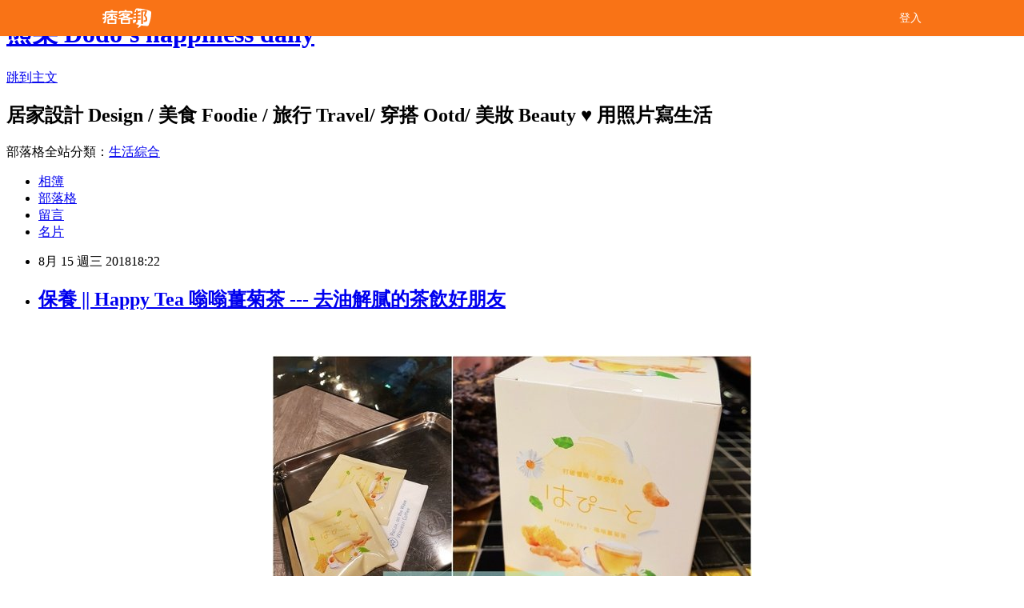

--- FILE ---
content_type: text/html; charset=utf-8
request_url: https://bunnydolly916.pixnet.net/blog/posts/9130400044
body_size: 42573
content:
<!DOCTYPE html><html lang="zh-TW"><head><meta charSet="utf-8"/><meta name="viewport" content="width=device-width, initial-scale=1"/><link rel="stylesheet" href="/_next/static/chunks/b1e52b495cc0137c.css" data-precedence="next"/><link rel="stylesheet" href="/fix.css?v=202512240123" type="text/css" data-precedence="medium"/><link rel="stylesheet" href="https://s3.1px.tw/blog/theme/choc/iframe-popup.css?v=202512240123" type="text/css" data-precedence="medium"/><link rel="stylesheet" href="https://s3.1px.tw/blog/theme/choc/plugins.min.css?v=202512240123" type="text/css" data-precedence="medium"/><link rel="stylesheet" href="https://s3.1px.tw/blog/theme/choc/openid-comment.css?v=202512240123" type="text/css" data-precedence="medium"/><link rel="stylesheet" href="https://s3.1px.tw/blog/theme/choc/style.min.css?v=202512240123" type="text/css" data-precedence="medium"/><link rel="stylesheet" href="https://s3.1px.tw/blog/theme/choc/main.min.css?v=202512240123" type="text/css" data-precedence="medium"/><link rel="stylesheet" href="https://pimg.1px.tw/bunnydolly916/assets/bunnydolly916.css?v=202512240123" type="text/css" data-precedence="medium"/><link rel="stylesheet" href="https://s3.1px.tw/blog/theme/choc/author-info.css?v=202512240123" type="text/css" data-precedence="medium"/><link rel="stylesheet" href="https://s3.1px.tw/blog/theme/choc/idlePop.min.css?v=202512240123" type="text/css" data-precedence="medium"/><link rel="preload" as="script" fetchPriority="low" href="/_next/static/chunks/86ce50721766848a.js"/><script src="/_next/static/chunks/41eaa5427c45ebcc.js" async=""></script><script src="/_next/static/chunks/8c450ee89059fb53.js" async=""></script><script src="/_next/static/chunks/1bb9e06cab48c081.js" async=""></script><script src="/_next/static/chunks/d0f7a7b34e307933.js" async=""></script><script src="/_next/static/chunks/turbopack-dd401d339e8d27bb.js" async=""></script><script src="/_next/static/chunks/ff1a16fafef87110.js" async=""></script><script src="/_next/static/chunks/e308b2b9ce476a3e.js" async=""></script><script src="/_next/static/chunks/2bf79572a40338b7.js" async=""></script><script src="/_next/static/chunks/d3c6eed28c1dd8e2.js" async=""></script><script src="/_next/static/chunks/46ad7420f5a3bc0b.js" async=""></script><script src="/_next/static/chunks/be3c5fb837de3c68.js" async=""></script><script src="/_next/static/chunks/675253b1231f6d99.js" async=""></script><script src="/_next/static/chunks/60d08651d643cedc.js" async=""></script><script src="/_next/static/chunks/1b7a54e0a8c3e516.js" async=""></script><script src="/_next/static/chunks/2564be00a2c8baf0.js" async=""></script><script src="/_next/static/chunks/51b42820a999bcb6.js" async=""></script><script src="/_next/static/chunks/ed01c75076819ebd.js" async=""></script><script src="/_next/static/chunks/a4df8fc19a9a82e6.js" async=""></script><title>保養 || Happy Tea 嗡嗡薑菊茶 --- 去油解膩的茶飲好朋友</title><meta name="author" content="熊朵 Dodo&#x27;s happiness daily"/><meta name="google-adsense-platform-account" content="pub-2647689032095179"/><link rel="canonical" href="https://bunnydolly916.pixnet.net/blog/posts/9130400044"/><meta property="og:title" content="保養 || Happy Tea 嗡嗡薑菊茶 --- 去油解膩的茶飲好朋友"/><meta property="og:url" content="https://bunnydolly916.pixnet.net/blog/posts/9130400044"/><meta property="og:image" content="https://avatar.iran.liara.run/username?username=bunnydolly916"/><meta property="og:type" content="article"/><meta name="twitter:card" content="summary_large_image"/><meta name="twitter:title" content="保養 || Happy Tea 嗡嗡薑菊茶 --- 去油解膩的茶飲好朋友"/><meta name="twitter:image" content="https://avatar.iran.liara.run/username?username=bunnydolly916"/><link rel="icon" href="/favicon.ico?favicon.a62c60e0.ico" sizes="32x32" type="image/x-icon"/><script src="/_next/static/chunks/a6dad97d9634a72d.js" noModule=""></script></head><body><!--$--><!--/$--><!--$?--><template id="B:0"></template><!--/$--><script>requestAnimationFrame(function(){$RT=performance.now()});</script><script src="/_next/static/chunks/86ce50721766848a.js" id="_R_" async=""></script><div hidden id="S:0"><script id="pixnet-vars">
        window.PIXNET = {
          post_id: "9130400044",
          name: "bunnydolly916",
          user_id: 0,
          blog_id: "4072165",
          display_ads: true
        };
      </script><script type="text/javascript" src="https://code.jquery.com/jquery-latest.min.js"></script><script id="json-ld-script" type="application/ld+json">{"@context":"https:\u002F\u002Fschema.org","@type":"Article","mainEntityOfPage":{"@type":"WebPage","@id":"https:\u002F\u002Fbunnydolly916.pixnet.net\u002Fblog\u002Fposts\u002F9130400044"},"headline":"保養 || Happy Tea 嗡嗡薑菊茶 --- 去油解膩的茶飲好朋友","description":"","articleBody":"\u003C!-- Origin Article URL: http:\u002F\u002Fwww.wretch.cc\u002Fblog\u002Fmegocute\u002F9630175 --\u003E\r\n\u003Cp style=\"text-align: center;\" align=\"center\"\u003E\u003Cimg src=\"http:\u002F\u002Fpic.wretch.cc\u002Ficon\u002Fblog\u002Fsmiley\u002Fmsn\u002Fy17.gif\" alt=\"\" \u002F\u003E　\u003C\u002Fp\u003E\r\n\u003Cp style=\"font-size: 10px; text-align: center;\"\u003E\u003Cimg src=\"https:\u002F\u002Fblogwww.s3.amazonaws.com\u002Fuploads\u002Ffgblogphoto\u002F8394\u002Fdfc590ba-d191-4ce7-a89b-d86d10111f96.png\" alt=\"001.jpg\" border=\"0\" \u002F\u003E\u003Cbr \u002F\u003E\u003Cbr \u002F\u003E\u003Cbr \u002F\u003E一直以來都很喜歡帶有薑味的食物\u003C\u002Fp\u003E\r\n\u003Cp style=\"font-size: 10px; text-align: center;\"\u003E吃小籠包的時候要加很多的薑絲\u003Cbr \u002F\u003E\u003Cbr \u002F\u003E吃豆花的時候一定會選薑汁甜湯\u003Cbr \u002F\u003E\u003Cbr \u002F\u003E甚至有一段時間還會每天早上用研磨器把薑磨碎了\u003Cbr \u002F\u003E\u003Cbr \u002F\u003E加一點蜂蜜泡在溫水裡喝\u003Cbr \u002F\u003E\u003Cbr \u002F\u003E\u003C\u002Fp\u003E\r\n\u003Cp style=\"font-size: 10px; text-align: center;\"\u003E\u003Cimg src=\"https:\u002F\u002Fblogwww.s3.amazonaws.com\u002Fuploads\u002Ffgblogphoto\u002F8394\u002Fa43e37e7-c114-4721-b5da-f5ade1632f20.png\" alt=\"002.jpg\" border=\"0\" \u002F\u003E\u003Cbr \u002F\u003E\u003Cbr \u002F\u003E\u003Cbr \u002F\u003E可是大家知道的\u003C\u002Fp\u003E\r\n\u003Cp style=\"font-size: 10px; text-align: center;\"\u003E人的惰性就是那麼可怕\u003Cbr \u002F\u003E\u003Cbr \u002F\u003E忽然之間就會懶惰下來\u003Cbr \u002F\u003E\u003Cbr \u002F\u003E覺得麻煩然後就不繼續做了(攤手)\u003Cbr \u002F\u003E\u003Cbr \u002F\u003E前一陣子熊朵忽然接到了一個試喝邀約\u003Cbr \u002F\u003E\u003Cbr \u002F\u003E是來自日本的&nbsp;\u003Cbr \u002F\u003E\u003Cbr \u002F\u003EHappy Tea 嗡嗡薑菊茶\u003Cbr \u002F\u003E\u003Cbr \u002F\u003E顧名思義 嗡嗡==&gt;蜂蜜\u003Cbr \u002F\u003E\u003Cbr \u002F\u003E薑菊茶 ==&gt;薑加菊花茶\u003Cbr \u002F\u003E\u003Cbr \u002F\u003E算是溫和的輔助食品\u003Cbr \u002F\u003E\u003Cbr \u002F\u003E這根本是懶人福音\u003Cbr \u002F\u003E\u003Cbr \u002F\u003E我喜歡的它都幫我準備好了\u003Cbr \u002F\u003E\u003Cbr \u002F\u003E\u003C\u002Fp\u003E\r\n\u003Cp style=\"font-size: 10px; text-align: center;\"\u003E\u003Cimg src=\"https:\u002F\u002Fblogwww.s3.amazonaws.com\u002Fuploads\u002Ffgblogphoto\u002F8394\u002Fafe0a181-10ca-4c89-b676-e17fe27dcf22.png\" alt=\"003.jpg\" border=\"0\" \u002F\u003E\u003Cbr \u002F\u003E\u003Cbr \u002F\u003E\u003Cbr \u002F\u003E成分都清楚的寫在包裝上\u003Cbr \u002F\u003E\u003Cbr \u002F\u003E一盒裡有15小包(體驗組)\u003Cbr \u002F\u003E\u003Cbr \u002F\u003E大約是半個月的份\u003Cbr \u002F\u003E\u003Cbr \u002F\u003E如果喝了覺得不錯\u003Cbr \u002F\u003E\u003Cbr \u002F\u003E也有一個月份的選擇\u003Cbr \u002F\u003E\u003Cbr \u002F\u003E\u003C\u002Fp\u003E\r\n\u003Cp style=\"font-size: 10px; text-align: center;\"\u003E\u003Cimg src=\"https:\u002F\u002Fblogwww.s3.amazonaws.com\u002Fuploads\u002Ffgblogphoto\u002F8394\u002Fb6a0e739-8734-4d1d-93b5-b2bbcf4fe281.png\" alt=\"004.jpg\" border=\"0\" \u002F\u003E\u003Cbr \u002F\u003E\u003Cbr \u002F\u003E\u003C\u002Fp\u003E\r\n\u003Cp style=\"font-size: 10px; text-align: center;\"\u003EHappy Tea 嗡嗡薑菊茶不是減肥茶\u003Cbr \u002F\u003E\u003Cbr \u002F\u003E裡面含有\u003Cbr \u002F\u003E\u003Cbr \u002F\u003E難消化性麥芽糊精、生薑萃取物、荷葉萃取物、菊花萃取物、\u003Cbr \u002F\u003E\u003Cbr \u002F\u003E柑橘幼果萃取物、日月酵素、蜂蜜等成分\u003Cbr \u002F\u003E\u003Cbr \u002F\u003E算是比較自然溫和的輔助食品\u003Cbr \u002F\u003E\u003Cbr \u002F\u003E以緩和的速度幫助我們慢慢地去改善並調養體質\u003Cbr \u002F\u003E\u003Cbr \u002F\u003E如果是平常容易手腳冰冷的女孩\u003C\u002Fp\u003E\r\n\u003Cp style=\"font-size: 10px; text-align: center;\"\u003E就可以多攝取含有薑成分的食品來改善\u003Cbr \u002F\u003E\u003Cbr \u002F\u003E注意事項:\u003C\u002Fp\u003E\r\n\u003Cp style=\"font-size: 10px; text-align: center;\"\u003E1.孕婦不宜使用\u003Cbr \u002F\u003E\u003Cbr \u002F\u003E內含茶葉萃取物，荷葉性涼，不適合孕婦飲用\u003Cbr \u002F\u003E\u003Cbr \u002F\u003E2.心血管疾病患者不宜使用\u003Cbr \u002F\u003E\u003Cbr \u002F\u003E&nbsp;生薑會加速血液循環\u003Cbr \u002F\u003E\u003Cbr \u002F\u003E因此心血管疾病患者使用前請先諮詢醫生\u003C\u002Fp\u003E\r\n\u003Cp style=\"font-size: 10px; text-align: center;\"\u003E&nbsp;\u003C\u002Fp\u003E\r\n\u003Cp style=\"font-size: 10px; text-align: center;\"\u003E\u003Cimg src=\"https:\u002F\u002Fblogwww.s3.amazonaws.com\u002Fuploads\u002Ffgblogphoto\u002F8394\u002F3c091b33-11b7-4837-9e58-bb219958a8d6.png\" alt=\"005.jpg\" border=\"0\" \u002F\u003E\u003Cbr \u002F\u003E\u003Cbr \u002F\u003E\u003Cbr \u002F\u003E嗡嗡薑菊茶是細緻的粉狀\u003C\u002Fp\u003E\r\n\u003Cp style=\"font-size: 10px; text-align: center;\"\u003E加入150CC的省水或是熱水\u003Cbr \u002F\u003E\u003Cbr \u002F\u003E攪拌均勻之後就可以直接飲用\u003Cbr \u002F\u003E\u003Cbr \u002F\u003E非常方便\u003Cbr \u002F\u003E\u003Cbr \u002F\u003E\u003C\u002Fp\u003E\r\n\u003Cp style=\"font-size: 10px; text-align: center;\"\u003E\u003Cimg src=\"https:\u002F\u002Fblogwww.s3.amazonaws.com\u002Fuploads\u002Ffgblogphoto\u002F8394\u002Fa0ecdef5-5a0b-4999-8f4f-f5431ff2eb13.png\" alt=\"006.jpg\" border=\"0\" \u002F\u003E\u003Cbr \u002F\u003E\u003Cbr \u002F\u003E小包裝可以隨身攜帶\u003C\u002Fp\u003E\r\n\u003Cp style=\"font-size: 10px; text-align: center;\"\u003E\u003Cimg src=\"https:\u002F\u002Fblogwww.s3.amazonaws.com\u002Fuploads\u002Ffgblogphoto\u002F8394\u002Fc3e40499-1110-4a5e-aa8b-250e0dfaefe1.png\" alt=\"007.jpg\" border=\"0\" \u002F\u003E\u003Cbr \u002F\u003E\u003Cbr \u002F\u003E不管是上班的時候\u003C\u002Fp\u003E\r\n\u003Cp style=\"font-size: 10px; text-align: center;\"\u003E\u003Cimg src=\"https:\u002F\u002Fblogwww.s3.amazonaws.com\u002Fuploads\u002Ffgblogphoto\u002F8394\u002F4a18611a-ceb0-424a-b2d1-80c93d458314.png\" alt=\"008.jpg\" border=\"0\" \u002F\u003E\u003Cbr \u002F\u003E\u003Cbr \u002F\u003E又或著是出門在外大吃大喝的時候\u003C\u002Fp\u003E\r\n\u003Cp style=\"font-size: 10px; text-align: center;\"\u003E\u003Cimg src=\"https:\u002F\u002Fblogwww.s3.amazonaws.com\u002Fuploads\u002Ffgblogphoto\u002F8394\u002Fbf7972e4-3788-43ab-a6fc-39e1f1e3bea7.png\" alt=\"009.jpg\" border=\"0\" \u002F\u003E\u003Cbr \u002F\u003E\u003Cbr \u002F\u003E\u003Cbr \u002F\u003E覺得自己的食慾大開\u003C\u002Fp\u003E\r\n\u003Cp style=\"font-size: 10px; text-align: center;\"\u003E應該要好好控制一下自己的時候\u003Cbr \u002F\u003E\u003Cbr \u002F\u003E都很適合來上一杯\u003Cbr \u002F\u003E\u003Cbr \u002F\u003E\u003C\u002Fp\u003E\r\n\u003Cp style=\"font-size: 10px; text-align: center;\"\u003E\u003Cimg src=\"https:\u002F\u002Fblogwww.s3.amazonaws.com\u002Fuploads\u002Ffgblogphoto\u002F8394\u002Ff2521fc9-afe7-406e-bf68-b92d0b79d692.png\" alt=\"010.jpg\" border=\"0\" \u002F\u003E\u003C\u002Fp\u003E\r\n\u003Cp style=\"font-size: 10px; text-align: center;\"\u003E\u003Cimg src=\"https:\u002F\u002Fblogwww.s3.amazonaws.com\u002Fuploads\u002Ffgblogphoto\u002F8394\u002F9794b6de-d036-486a-8d91-97789836cb68.png\" alt=\"011.jpg\" border=\"0\" \u002F\u003E\u003C\u002Fp\u003E\r\n\u003Cp style=\"font-size: 10px; text-align: center;\"\u003E\u003Cimg src=\"https:\u002F\u002Fblogwww.s3.amazonaws.com\u002Fuploads\u002Ffgblogphoto\u002F8394\u002F8401b416-6318-4092-9983-e3080f7d36fc.png\" alt=\"012.jpg\" border=\"0\" \u002F\u003E\u003C\u002Fp\u003E\r\n\u003Cp style=\"font-size: 10px; text-align: center;\"\u003E\u003Cimg src=\"https:\u002F\u002Fblogwww.s3.amazonaws.com\u002Fuploads\u002Ffgblogphoto\u002F8394\u002Fbae23010-a7c4-4f09-ae30-5eeeda6f6ad7.png\" alt=\"013.jpg\" border=\"0\" \u002F\u003E\u003Cbr \u002F\u003E\u003Cbr \u002F\u003E\u003Cbr \u002F\u003E六月底熊朵到韓國釜山玩耍的時候\u003Cbr \u002F\u003E\u003Cbr \u002F\u003E每天都一定會帶上一包\u003Cbr \u002F\u003E\u003Cbr \u002F\u003E因為餐餐都吃好吃滿\u003Cbr \u002F\u003E\u003Cbr \u002F\u003E對已經不年輕代謝力又差的熊朵來說\u003Cbr \u002F\u003E\u003Cbr \u002F\u003E輔助食品就會是非常重要的好夥伴\u003Cbr \u002F\u003E\u003Cbr \u002F\u003E\u003C\u002Fp\u003E\r\n\u003Cp style=\"font-size: 10px; text-align: center;\"\u003E\u003Cimg src=\"https:\u002F\u002Fblogwww.s3.amazonaws.com\u002Fuploads\u002Ffgblogphoto\u002F8394\u002F484aedc6-5d52-4483-871e-b7de49530212.png\" alt=\"017.jpg\" border=\"0\" \u002F\u003E\u003Cbr \u002F\u003E\u003Cbr \u002F\u003E\u003Cbr \u002F\u003E個人比較習慣在飯後30分鐘\u003Cbr \u002F\u003E\u003Cbr \u002F\u003E喝一杯嗡嗡薑菊茶\u003Cbr \u002F\u003E\u003Cbr \u002F\u003E味道喝起來甜甜的\u003Cbr \u002F\u003E\u003Cbr \u002F\u003E薑味不嗆鼻又帶有淡淡的清香\u003Cbr \u002F\u003E\u003Cbr \u002F\u003E然後熊朵覺得熱飲又比冷飲再更好喝一些\u003Cbr \u002F\u003E\u003Cbr \u002F\u003E\u003C\u002Fp\u003E\r\n\u003Cp style=\"font-size: 10px; text-align: center;\"\u003E\u003Cimg src=\"https:\u002F\u002Fblogwww.s3.amazonaws.com\u002Fuploads\u002Ffgblogphoto\u002F8394\u002F0059722b-641c-425f-84c6-2742c43cb5a1.png\" alt=\"014.jpg\" border=\"0\" \u002F\u003E\u003C\u002Fp\u003E\r\n\u003Cp style=\"font-size: 10px; text-align: center;\"\u003E\u003Cimg src=\"https:\u002F\u002Fblogwww.s3.amazonaws.com\u002Fuploads\u002Ffgblogphoto\u002F8394\u002Fa2e56266-1667-4363-b890-611e6161768a.png\" alt=\"015.jpg\" border=\"0\" \u002F\u003E\u003C\u002Fp\u003E\r\n\u003Cp style=\"font-size: 10px; text-align: center;\"\u003E\u003Cimg src=\"https:\u002F\u002Fblogwww.s3.amazonaws.com\u002Fuploads\u002Ffgblogphoto\u002F8394\u002Fe16d8162-1c16-4044-ab58-46659e2e87aa.png\" alt=\"016.jpg\" border=\"0\" \u002F\u003E\u003C\u002Fp\u003E\r\n\u003Cp style=\"font-size: 10px; text-align: center;\"\u003E&nbsp;\u003C\u002Fp\u003E\r\n\u003Cp style=\"font-size: 10px; text-align: center;\"\u003E\u003Cimg src=\"https:\u002F\u002Fblogwww.s3.amazonaws.com\u002Fuploads\u002Ffgblogphoto\u002F8394\u002F003110ca-e13b-4282-a41e-6bd712871768.png\" alt=\"019.jpg\" border=\"0\" \u002F\u003E\u003Cbr \u002F\u003E\u003Cbr \u002F\u003E\u003Cbr \u002F\u003E看了看出國那幾天跟回國一段時間的照片對比\u003C\u002Fp\u003E\r\n\u003Cp style=\"font-size: 10px; text-align: center;\"\u003E似乎都沒有吹氣球一樣的窘況發生\u003Cbr \u002F\u003E\u003Cbr \u002F\u003E就安心了\u003C\u002Fp\u003E\r\n\u003Cp style=\"font-size: 10px; text-align: center;\"\u003E\u003Cimg src=\"https:\u002F\u002Fblogwww.s3.amazonaws.com\u002Fuploads\u002Ffgblogphoto\u002F8394\u002F9951f3e1-9b9b-4284-b372-6a11b2d0ca08.png\" alt=\"020.jpg\" border=\"0\" \u002F\u003E\u003Cbr \u002F\u003E\u003Cbr \u002F\u003E連續喝了半個月之後\u003Cbr \u002F\u003E\u003Cbr \u002F\u003E個人覺得\u003C\u002Fp\u003E\r\n\u003Cp style=\"font-size: 10px; text-align: center;\"\u003E和市售手搖飲料比起來\u003Cbr \u002F\u003E\u003Cbr \u002F\u003E\u003Ca href=\"http:\u002F\u002F0rz.tw\u002F6VVnC\" target=\"_blank\"\u003E\u003Cspan style=\"color: #ff9900;\"\u003E\u003Cstrong\u003E\u003Cspan style=\"font-size: 12pt;\"\u003E\u003Cspan style=\"color: #008000;\"\u003EHappy Tea薑菊茶\u003C\u002Fspan\u003E&nbsp;\u003Cspan style=\"color: #ff0000;\"\u003E&nbsp;\u003C\u002Fspan\u003E\u003C\u002Fspan\u003E\u003C\u002Fstrong\u003E\u003C\u002Fspan\u003E\u003C\u002Fa\u003E\u003C\u002Fp\u003E\r\n\u003Cp style=\"font-size: 10px; text-align: center;\"\u003E\u003Cbr \u002F\u003E去油解膩也好喝順口\u003Cbr \u002F\u003E\u003Cbr \u002F\u003E對身體又比較好\u003Cbr \u002F\u003E\u003Cbr \u002F\u003E很推薦給愛喝手搖飲的朋友們喔!!!\u003Cbr \u002F\u003E\u003Cbr \u002F\u003E\u003Cbr \u002F\u003E\u003C\u002Fp\u003E\r\n\u003Cp style=\"font-size: 10px; text-align: center;\"\u003E謝謝收看\u003C\u002Fp\u003E\r\n\u003Cp style=\"font-size: 10px; text-align: center;\"\u003E\u003Ca href=\"https:\u002F\u002Fwww.facebook.com\u002Fbunnydollylovedean\" target=\"_blank\" data-cke-saved-href=\"https:\u002F\u002Fwww.facebook.com\u002Fbunnydollylovedean\"\u003E\u003Cimg class=\"cke_widget_element\" title=\"\" src=\"https:\u002F\u002Fs.pixfs.net\u002Ff.pixnet.net\u002Fimages\u002Femotions\u002F054.gif\" alt=\"\" border=\"0\" data-cke-saved-src=\"https:\u002F\u002Fs.pixfs.net\u002Ff.pixnet.net\u002Fimages\u002Femotions\u002F054.gif\" data-cke-widget-data=\"%7B%22hasCaption%22%3Afalse%2C%22src%22%3A%22http%3A%2F%2Fs.pixfs.net%2Ff.pixnet.net%2Fimages%2Femotions%2F054.gif%22%2C%22alt%22%3A%22%22%2C%22width%22%3A%22%22%2C%22height%22%3A%22%22%2C%22title%22%3A%22%22%2C%22lock%22%3Atrue%2C%22align%22%3A%22none%22%2C%22classes%22%3Anull%7D\" data-cke-widget-upcasted=\"1\" data-cke-widget-keep-attr=\"0\" data-widget=\"image\" \u002F\u003E\u003C\u002Fa\u003E\u003Ca href=\"https:\u002F\u002Fwww.facebook.com\u002Fbunnydollylovedean\" target=\"_blank\"\u003E歡迎加入粉絲團跟熊朵聊聊\u003C\u002Fa\u003E&nbsp;\u003Cspan class=\"cke_widget_wrapper cke_widget_inline cke_image_nocaption cke_widget_selected\" data-cke-widget-wrapper=\"1\" data-cke-filter=\"off\" data-cke-display-name=\"圖片\" data-cke-widget-id=\"71\"\u003E\u003Cimg class=\"cke_widget_element\" title=\"\" src=\"https:\u002F\u002Fs.pixfs.net\u002Ff.pixnet.net\u002Fimages\u002Femotions\u002F032.gif\" alt=\"\" border=\"0\" data-cke-saved-src=\"https:\u002F\u002Fs.pixfs.net\u002Ff.pixnet.net\u002Fimages\u002Femotions\u002F032.gif\" data-cke-widget-data=\"%7B%22hasCaption%22%3Afalse%2C%22src%22%3A%22http%3A%2F%2Fs.pixfs.net%2Ff.pixnet.net%2Fimages%2Femotions%2F032.gif%22%2C%22alt%22%3A%22%22%2C%22width%22%3A%22%22%2C%22height%22%3A%22%22%2C%22title%22%3A%22%22%2C%22lock%22%3Atrue%2C%22align%22%3A%22none%22%2C%22classes%22%3Anull%7D\" data-cke-widget-upcasted=\"1\" data-cke-widget-keep-attr=\"0\" data-widget=\"image\" \u002F\u003E&nbsp;\u003Cspan class=\"cke_reset cke_widget_drag_handler_container\"\u003E\u003Cimg class=\"cke_reset cke_widget_drag_handler\" title=\"拖曳以移動\" src=\"https:\u002F\u002Fpic.pimg.tw\u002Fbunnydolly916\u002F1462737616-1930803334.gif\" alt=\"\" width=\"15\" height=\"15\" data-cke-widget-drag-handler=\"1\" \u002F\u003E&nbsp;\u003C\u002Fspan\u003E\u003Cspan class=\"cke_image_resizer\" title=\"拖曳以改變大小\"\u003E​\u003C\u002Fspan\u003E\u003C\u002Fspan\u003E\u003C\u002Fp\u003E\r\n\u003Cp style=\"font-size: 10px; text-align: center;\"\u003E\u003Ca href=\"https:\u002F\u002Fwww.facebook.com\u002Fbunnydollylovedean\" target=\"_blank\"\u003E\u003Cimg src=\"https:\u002F\u002Fblogwww.s3.amazonaws.com\u002Fuploads\u002Ffgblogphoto\u002F8394\u002Fcd3cd5ba-a51e-4b64-a04a-e59d3afa8a86.png\" alt=\"initpintu_副本.jpg\" border=\"0\" \u002F\u003E\u003C\u002Fa\u003E\u003C\u002Fp\u003E\r\n\u003Cp style=\"font-size: 10px; text-align: center;\"\u003E&nbsp;\u003C\u002Fp\u003E\r\n\u003Cp style=\"font-size: 10px; text-align: center;\"\u003E&nbsp;\u003C\u002Fp\u003E\r\n\u003Cdiv class=\"cke_widget_wrapper cke_widget_block cke_image_nocaption cke_widget_selected\" style=\"font-size: 10px; text-align: center;\" data-cke-widget-wrapper=\"1\" data-cke-filter=\"off\" data-cke-display-name=\"圖片\" data-cke-widget-id=\"75\"\u003E\r\n\u003Cp class=\"cke_widget_element\" data-cke-widget-data=\"%7B%22hasCaption%22%3Afalse%2C%22src%22%3A%22https%3A%2F%2Fpic.pimg.tw%2Fbunnydolly916%2F1418844385-3503457804_n.jpg%22%2C%22alt%22%3A%22minidaylogou6AA2u8996u6A9403%22%2C%22width%22%3A%22%22%2C%22height%22%3A%22%22%2C%22title%22%3A%22minidaylogou6AA2u8996u6A9403%22%2C%22lock%22%3Atrue%2C%22align%22%3A%22center%22%2C%22link%22%3A%7B%22type%22%3A%22url%22%2C%22url%22%3A%7B%22protocol%22%3A%22https%3A%2F%2F%22%2C%22url%22%3A%22www.facebook.com%2FMiniday.tw%22%7D%2C%22target%22%3A%7B%22type%22%3A%22_blank%22%2C%22name%22%3A%22_blank%22%7D%2C%22advanced%22%3A%7B%22advStyles%22%3A%22color%3A%20rgb(0%2C%200%2C%200)%3B%22%7D%7D%2C%22classes%22%3Anull%7D\" data-cke-widget-upcasted=\"1\" data-cke-widget-keep-attr=\"0\" data-widget=\"image\"\u003E\u003Cspan class=\"cke_image_resizer_wrapper\"\u003E\u003Ca href=\"https:\u002F\u002Fwww.facebook.com\u002FMiniday.tw\" target=\"_blank\" data-cke-saved-href=\"https:\u002F\u002Fwww.facebook.com\u002FMiniday.tw\"\u003E\u003Cimg title=\"minidaylogou6AA2u8996u6A9403\" src=\"https:\u002F\u002Fpic.pimg.tw\u002Fbunnydolly916\u002F1418844385-3503457804_n.jpg\" alt=\"minidaylogou6AA2u8996u6A9403\" border=\"0\" data-cke-saved-src=\"https:\u002F\u002Fpic.pimg.tw\u002Fbunnydolly916\u002F1418844385-3503457804_n.jpg\" \u002F\u003E\u003C\u002Fa\u003E\u003Cspan class=\"cke_image_resizer\" title=\"拖曳以改變大小\"\u003E​\u003C\u002Fspan\u003E\u003C\u002Fspan\u003E\u003C\u002Fp\u003E\r\n\u003Cspan class=\"cke_reset cke_widget_drag_handler_container\"\u003E\u003Cimg class=\"cke_reset cke_widget_drag_handler\" title=\"拖曳以移動\" src=\"https:\u002F\u002Fpic.pimg.tw\u002Fbunnydolly916\u002F1462737616-4026124194.gif\" alt=\"\" width=\"15\" height=\"15\" data-cke-widget-drag-handler=\"1\" \u002F\u003E\u003C\u002Fspan\u003E\u003C\u002Fdiv\u003E\r\n\u003Cp style=\"font-size: 10px; text-align: center;\"\u003E&nbsp;\u003C\u002Fp\u003E\r\n\u003Cp style=\"font-size: 10px; text-align: center;\"\u003E\u003Cspan style=\"color: #339966;\"\u003E&nbsp;Dear All 本文為個人心得體驗文\u003C\u002Fspan\u003E\u003C\u002Fp\u003E\r\n\u003Cp style=\"font-size: 10px; text-align: center;\"\u003E\u003Cspan style=\"color: #ff99cc;\"\u003E內容為真實試用心得感受\u003C\u002Fspan\u003E\u003C\u002Fp\u003E\r\n\u003Cp style=\"font-size: 10px; text-align: center;\"\u003E\u003Cspan style=\"color: #ff99cc;\"\u003E亦無販賣或廣告意圖\u003C\u002Fspan\u003E\u003C\u002Fp\u003E\r\n\u003Cp style=\"font-size: 10px; text-align: center;\"\u003E\u003Cspan style=\"color: #339966;\"\u003E&nbsp;如需購買請多利用關鍵字搜尋&amp;多方諮詢\u003C\u002Fspan\u003E\u003C\u002Fp\u003E\r\n\u003Cp style=\"font-size: 10px; text-align: center;\"\u003E\u003Cspan style=\"color: #339966;\"\u003E&nbsp;若有需要請自行搜尋品名、官網\u003C\u002Fspan\u003E\u003C\u002Fp\u003E\r\n\u003Cp style=\"font-size: 10px; text-align: center;\"\u003E\u003Cspan style=\"color: #339966;\"\u003E&nbsp;文內之『成份』與『功效』\u003C\u002Fspan\u003E\u003C\u002Fp\u003E\r\n\u003Cp style=\"font-size: 10px; text-align: center;\"\u003E\u003Cspan style=\"color: #339966;\"\u003E&nbsp;引自於產品介紹，不等於聲稱具有任何療效\u003C\u002Fspan\u003E\u003C\u002Fp\u003E\r\n\u003Cp style=\"font-size: 10px; text-align: center;\"\u003E\u003Cspan style=\"color: #339966;\"\u003E&nbsp;每人體質膚質皆會可能影響產品呈現效果\u003C\u002Fspan\u003E\u003C\u002Fp\u003E\r\n\u003Cp style=\"font-size: 10px; text-align: center;\"\u003E\u003Cspan style=\"color: #339966;\"\u003E&nbsp;不保證每個人實際使用後的狀況都相同\u003C\u002Fspan\u003E\u003C\u002Fp\u003E\r\n\u003Cp style=\"font-size: 10px; text-align: center;\"\u003E\u003Cspan style=\"color: #339966;\"\u003E&nbsp;產品功效為商品所載，實際效果依每個人體驗為主\u003C\u002Fspan\u003E\u003C\u002Fp\u003E\r\n\u003Cp style=\"font-size: 10px; text-align: center;\"\u003E\u003Cbr \u002F\u003E\u003Cbr \u002F\u003E\u003C\u002Fp\u003E","image":[],"author":{"@type":"Person","name":"熊朵 Dodo's happiness daily"},"publisher":{"@type":"Organization","name":"熊朵 Dodo's happiness daily","logo":{"@type":"ImageObject","url":"https:\u002F\u002Fbunnydolly916.pixnet.net\u002Fblog"}},"datePublished":"2018-08-15T10:22:00.000Z","dateModified":"","keywords":[],"articleSection":"美妝保養"}</script><template id="P:1"></template><template id="P:2"></template><section aria-label="Notifications alt+T" tabindex="-1" aria-live="polite" aria-relevant="additions text" aria-atomic="false"></section></div><script>(self.__next_f=self.__next_f||[]).push([0])</script><script>self.__next_f.push([1,"1:\"$Sreact.fragment\"\n3:I[39756,[\"/_next/static/chunks/ff1a16fafef87110.js\",\"/_next/static/chunks/e308b2b9ce476a3e.js\"],\"default\"]\n4:I[53536,[\"/_next/static/chunks/ff1a16fafef87110.js\",\"/_next/static/chunks/e308b2b9ce476a3e.js\"],\"default\"]\n6:I[97367,[\"/_next/static/chunks/ff1a16fafef87110.js\",\"/_next/static/chunks/e308b2b9ce476a3e.js\"],\"OutletBoundary\"]\n8:I[97367,[\"/_next/static/chunks/ff1a16fafef87110.js\",\"/_next/static/chunks/e308b2b9ce476a3e.js\"],\"ViewportBoundary\"]\na:I[97367,[\"/_next/static/chunks/ff1a16fafef87110.js\",\"/_next/static/chunks/e308b2b9ce476a3e.js\"],\"MetadataBoundary\"]\nc:I[63491,[\"/_next/static/chunks/2bf79572a40338b7.js\",\"/_next/static/chunks/d3c6eed28c1dd8e2.js\"],\"default\"]\nd:I[79520,[\"/_next/static/chunks/46ad7420f5a3bc0b.js\",\"/_next/static/chunks/be3c5fb837de3c68.js\",\"/_next/static/chunks/675253b1231f6d99.js\"],\"\"]\n10:I[69182,[\"/_next/static/chunks/46ad7420f5a3bc0b.js\",\"/_next/static/chunks/be3c5fb837de3c68.js\",\"/_next/static/chunks/675253b1231f6d99.js\"],\"HydrationComplete\"]\n11:I[12985,[\"/_next/static/chunks/46ad7420f5a3bc0b.js\",\"/_next/static/chunks/be3c5fb837de3c68.js\",\"/_next/static/chunks/675253b1231f6d99.js\"],\"NuqsAdapter\"]\n12:I[82782,[\"/_next/static/chunks/46ad7420f5a3bc0b.js\",\"/_next/static/chunks/be3c5fb837de3c68.js\",\"/_next/static/chunks/675253b1231f6d99.js\"],\"RefineContext\"]\n13:I[29306,[\"/_next/static/chunks/46ad7420f5a3bc0b.js\",\"/_next/static/chunks/be3c5fb837de3c68.js\",\"/_next/static/chunks/675253b1231f6d99.js\",\"/_next/static/chunks/60d08651d643cedc.js\",\"/_next/static/chunks/d3c6eed28c1dd8e2.js\"],\"default\"]\n:HL[\"/_next/static/chunks/b1e52b495cc0137c.css\",\"style\"]\n"])</script><script>self.__next_f.push([1,"0:{\"P\":null,\"b\":\"I5qAlep3uC9imn-97ovdU\",\"c\":[\"\",\"blog\",\"posts\",\"9130400044\"],\"q\":\"\",\"i\":false,\"f\":[[[\"\",{\"children\":[\"blog\",{\"children\":[\"posts\",{\"children\":[[\"id\",\"9130400044\",\"d\"],{\"children\":[\"__PAGE__\",{}]}]}]}]},\"$undefined\",\"$undefined\",true],[[\"$\",\"$1\",\"c\",{\"children\":[[[\"$\",\"script\",\"script-0\",{\"src\":\"/_next/static/chunks/46ad7420f5a3bc0b.js\",\"async\":true,\"nonce\":\"$undefined\"}],[\"$\",\"script\",\"script-1\",{\"src\":\"/_next/static/chunks/be3c5fb837de3c68.js\",\"async\":true,\"nonce\":\"$undefined\"}],[\"$\",\"script\",\"script-2\",{\"src\":\"/_next/static/chunks/675253b1231f6d99.js\",\"async\":true,\"nonce\":\"$undefined\"}]],\"$L2\"]}],{\"children\":[[\"$\",\"$1\",\"c\",{\"children\":[null,[\"$\",\"$L3\",null,{\"parallelRouterKey\":\"children\",\"error\":\"$undefined\",\"errorStyles\":\"$undefined\",\"errorScripts\":\"$undefined\",\"template\":[\"$\",\"$L4\",null,{}],\"templateStyles\":\"$undefined\",\"templateScripts\":\"$undefined\",\"notFound\":\"$undefined\",\"forbidden\":\"$undefined\",\"unauthorized\":\"$undefined\"}]]}],{\"children\":[[\"$\",\"$1\",\"c\",{\"children\":[null,[\"$\",\"$L3\",null,{\"parallelRouterKey\":\"children\",\"error\":\"$undefined\",\"errorStyles\":\"$undefined\",\"errorScripts\":\"$undefined\",\"template\":[\"$\",\"$L4\",null,{}],\"templateStyles\":\"$undefined\",\"templateScripts\":\"$undefined\",\"notFound\":\"$undefined\",\"forbidden\":\"$undefined\",\"unauthorized\":\"$undefined\"}]]}],{\"children\":[[\"$\",\"$1\",\"c\",{\"children\":[null,[\"$\",\"$L3\",null,{\"parallelRouterKey\":\"children\",\"error\":\"$undefined\",\"errorStyles\":\"$undefined\",\"errorScripts\":\"$undefined\",\"template\":[\"$\",\"$L4\",null,{}],\"templateStyles\":\"$undefined\",\"templateScripts\":\"$undefined\",\"notFound\":\"$undefined\",\"forbidden\":\"$undefined\",\"unauthorized\":\"$undefined\"}]]}],{\"children\":[[\"$\",\"$1\",\"c\",{\"children\":[\"$L5\",[[\"$\",\"link\",\"0\",{\"rel\":\"stylesheet\",\"href\":\"/_next/static/chunks/b1e52b495cc0137c.css\",\"precedence\":\"next\",\"crossOrigin\":\"$undefined\",\"nonce\":\"$undefined\"}],[\"$\",\"script\",\"script-0\",{\"src\":\"/_next/static/chunks/1b7a54e0a8c3e516.js\",\"async\":true,\"nonce\":\"$undefined\"}],[\"$\",\"script\",\"script-1\",{\"src\":\"/_next/static/chunks/2564be00a2c8baf0.js\",\"async\":true,\"nonce\":\"$undefined\"}],[\"$\",\"script\",\"script-2\",{\"src\":\"/_next/static/chunks/51b42820a999bcb6.js\",\"async\":true,\"nonce\":\"$undefined\"}],[\"$\",\"script\",\"script-3\",{\"src\":\"/_next/static/chunks/ed01c75076819ebd.js\",\"async\":true,\"nonce\":\"$undefined\"}],[\"$\",\"script\",\"script-4\",{\"src\":\"/_next/static/chunks/a4df8fc19a9a82e6.js\",\"async\":true,\"nonce\":\"$undefined\"}]],[\"$\",\"$L6\",null,{\"children\":\"$@7\"}]]}],{},null,false,false]},null,false,false]},null,false,false]},null,false,false]},null,false,false],[\"$\",\"$1\",\"h\",{\"children\":[null,[\"$\",\"$L8\",null,{\"children\":\"$@9\"}],[\"$\",\"$La\",null,{\"children\":\"$@b\"}],null]}],false]],\"m\":\"$undefined\",\"G\":[\"$c\",[]],\"S\":false}\n"])</script><script>self.__next_f.push([1,"2:[\"$\",\"html\",null,{\"lang\":\"zh-TW\",\"children\":[[\"$\",\"$Ld\",null,{\"id\":\"google-tag-manager\",\"strategy\":\"afterInteractive\",\"children\":\"\\n(function(w,d,s,l,i){w[l]=w[l]||[];w[l].push({'gtm.start':\\nnew Date().getTime(),event:'gtm.js'});var f=d.getElementsByTagName(s)[0],\\nj=d.createElement(s),dl=l!='dataLayer'?'\u0026l='+l:'';j.async=true;j.src=\\n'https://www.googletagmanager.com/gtm.js?id='+i+dl;f.parentNode.insertBefore(j,f);\\n})(window,document,'script','dataLayer','GTM-TRLQMPKX');\\n  \"}],\"$Le\",\"$Lf\",[\"$\",\"body\",null,{\"children\":[[\"$\",\"$L10\",null,{}],[\"$\",\"$L11\",null,{\"children\":[\"$\",\"$L12\",null,{\"children\":[\"$\",\"$L3\",null,{\"parallelRouterKey\":\"children\",\"error\":\"$undefined\",\"errorStyles\":\"$undefined\",\"errorScripts\":\"$undefined\",\"template\":[\"$\",\"$L4\",null,{}],\"templateStyles\":\"$undefined\",\"templateScripts\":\"$undefined\",\"notFound\":[[\"$\",\"$L13\",null,{}],[]],\"forbidden\":\"$undefined\",\"unauthorized\":\"$undefined\"}]}]}]]}]]}]\n9:[[\"$\",\"meta\",\"0\",{\"charSet\":\"utf-8\"}],[\"$\",\"meta\",\"1\",{\"name\":\"viewport\",\"content\":\"width=device-width, initial-scale=1\"}]]\n"])</script><script>self.__next_f.push([1,"e:null\nf:null\n"])</script><script>self.__next_f.push([1,"15:I[27201,[\"/_next/static/chunks/ff1a16fafef87110.js\",\"/_next/static/chunks/e308b2b9ce476a3e.js\"],\"IconMark\"]\n5:[[\"$\",\"script\",null,{\"id\":\"pixnet-vars\",\"children\":\"\\n        window.PIXNET = {\\n          post_id: \\\"9130400044\\\",\\n          name: \\\"bunnydolly916\\\",\\n          user_id: 0,\\n          blog_id: \\\"4072165\\\",\\n          display_ads: true\\n        };\\n      \"}],\"$L14\"]\nb:[[\"$\",\"title\",\"0\",{\"children\":\"保養 || Happy Tea 嗡嗡薑菊茶 --- 去油解膩的茶飲好朋友\"}],[\"$\",\"meta\",\"1\",{\"name\":\"author\",\"content\":\"熊朵 Dodo's happiness daily\"}],[\"$\",\"meta\",\"2\",{\"name\":\"google-adsense-platform-account\",\"content\":\"pub-2647689032095179\"}],[\"$\",\"link\",\"3\",{\"rel\":\"canonical\",\"href\":\"https://bunnydolly916.pixnet.net/blog/posts/9130400044\"}],[\"$\",\"meta\",\"4\",{\"property\":\"og:title\",\"content\":\"保養 || Happy Tea 嗡嗡薑菊茶 --- 去油解膩的茶飲好朋友\"}],[\"$\",\"meta\",\"5\",{\"property\":\"og:url\",\"content\":\"https://bunnydolly916.pixnet.net/blog/posts/9130400044\"}],[\"$\",\"meta\",\"6\",{\"property\":\"og:image\",\"content\":\"https://avatar.iran.liara.run/username?username=bunnydolly916\"}],[\"$\",\"meta\",\"7\",{\"property\":\"og:type\",\"content\":\"article\"}],[\"$\",\"meta\",\"8\",{\"name\":\"twitter:card\",\"content\":\"summary_large_image\"}],[\"$\",\"meta\",\"9\",{\"name\":\"twitter:title\",\"content\":\"保養 || Happy Tea 嗡嗡薑菊茶 --- 去油解膩的茶飲好朋友\"}],[\"$\",\"meta\",\"10\",{\"name\":\"twitter:image\",\"content\":\"https://avatar.iran.liara.run/username?username=bunnydolly916\"}],[\"$\",\"link\",\"11\",{\"rel\":\"icon\",\"href\":\"/favicon.ico?favicon.a62c60e0.ico\",\"sizes\":\"32x32\",\"type\":\"image/x-icon\"}],[\"$\",\"$L15\",\"12\",{}]]\n7:null\n"])</script><script>self.__next_f.push([1,":HL[\"/fix.css?v=202512240123\",\"style\",{\"type\":\"text/css\"}]\n:HL[\"https://s3.1px.tw/blog/theme/choc/iframe-popup.css?v=202512240123\",\"style\",{\"type\":\"text/css\"}]\n:HL[\"https://s3.1px.tw/blog/theme/choc/plugins.min.css?v=202512240123\",\"style\",{\"type\":\"text/css\"}]\n:HL[\"https://s3.1px.tw/blog/theme/choc/openid-comment.css?v=202512240123\",\"style\",{\"type\":\"text/css\"}]\n:HL[\"https://s3.1px.tw/blog/theme/choc/style.min.css?v=202512240123\",\"style\",{\"type\":\"text/css\"}]\n:HL[\"https://s3.1px.tw/blog/theme/choc/main.min.css?v=202512240123\",\"style\",{\"type\":\"text/css\"}]\n:HL[\"https://pimg.1px.tw/bunnydolly916/assets/bunnydolly916.css?v=202512240123\",\"style\",{\"type\":\"text/css\"}]\n:HL[\"https://s3.1px.tw/blog/theme/choc/author-info.css?v=202512240123\",\"style\",{\"type\":\"text/css\"}]\n:HL[\"https://s3.1px.tw/blog/theme/choc/idlePop.min.css?v=202512240123\",\"style\",{\"type\":\"text/css\"}]\n16:T4f3d,"])</script><script>self.__next_f.push([1,"{\"@context\":\"https:\\u002F\\u002Fschema.org\",\"@type\":\"Article\",\"mainEntityOfPage\":{\"@type\":\"WebPage\",\"@id\":\"https:\\u002F\\u002Fbunnydolly916.pixnet.net\\u002Fblog\\u002Fposts\\u002F9130400044\"},\"headline\":\"保養 || Happy Tea 嗡嗡薑菊茶 --- 去油解膩的茶飲好朋友\",\"description\":\"\",\"articleBody\":\"\\u003C!-- Origin Article URL: http:\\u002F\\u002Fwww.wretch.cc\\u002Fblog\\u002Fmegocute\\u002F9630175 --\\u003E\\r\\n\\u003Cp style=\\\"text-align: center;\\\" align=\\\"center\\\"\\u003E\\u003Cimg src=\\\"http:\\u002F\\u002Fpic.wretch.cc\\u002Ficon\\u002Fblog\\u002Fsmiley\\u002Fmsn\\u002Fy17.gif\\\" alt=\\\"\\\" \\u002F\\u003E　\\u003C\\u002Fp\\u003E\\r\\n\\u003Cp style=\\\"font-size: 10px; text-align: center;\\\"\\u003E\\u003Cimg src=\\\"https:\\u002F\\u002Fblogwww.s3.amazonaws.com\\u002Fuploads\\u002Ffgblogphoto\\u002F8394\\u002Fdfc590ba-d191-4ce7-a89b-d86d10111f96.png\\\" alt=\\\"001.jpg\\\" border=\\\"0\\\" \\u002F\\u003E\\u003Cbr \\u002F\\u003E\\u003Cbr \\u002F\\u003E\\u003Cbr \\u002F\\u003E一直以來都很喜歡帶有薑味的食物\\u003C\\u002Fp\\u003E\\r\\n\\u003Cp style=\\\"font-size: 10px; text-align: center;\\\"\\u003E吃小籠包的時候要加很多的薑絲\\u003Cbr \\u002F\\u003E\\u003Cbr \\u002F\\u003E吃豆花的時候一定會選薑汁甜湯\\u003Cbr \\u002F\\u003E\\u003Cbr \\u002F\\u003E甚至有一段時間還會每天早上用研磨器把薑磨碎了\\u003Cbr \\u002F\\u003E\\u003Cbr \\u002F\\u003E加一點蜂蜜泡在溫水裡喝\\u003Cbr \\u002F\\u003E\\u003Cbr \\u002F\\u003E\\u003C\\u002Fp\\u003E\\r\\n\\u003Cp style=\\\"font-size: 10px; text-align: center;\\\"\\u003E\\u003Cimg src=\\\"https:\\u002F\\u002Fblogwww.s3.amazonaws.com\\u002Fuploads\\u002Ffgblogphoto\\u002F8394\\u002Fa43e37e7-c114-4721-b5da-f5ade1632f20.png\\\" alt=\\\"002.jpg\\\" border=\\\"0\\\" \\u002F\\u003E\\u003Cbr \\u002F\\u003E\\u003Cbr \\u002F\\u003E\\u003Cbr \\u002F\\u003E可是大家知道的\\u003C\\u002Fp\\u003E\\r\\n\\u003Cp style=\\\"font-size: 10px; text-align: center;\\\"\\u003E人的惰性就是那麼可怕\\u003Cbr \\u002F\\u003E\\u003Cbr \\u002F\\u003E忽然之間就會懶惰下來\\u003Cbr \\u002F\\u003E\\u003Cbr \\u002F\\u003E覺得麻煩然後就不繼續做了(攤手)\\u003Cbr \\u002F\\u003E\\u003Cbr \\u002F\\u003E前一陣子熊朵忽然接到了一個試喝邀約\\u003Cbr \\u002F\\u003E\\u003Cbr \\u002F\\u003E是來自日本的\u0026nbsp;\\u003Cbr \\u002F\\u003E\\u003Cbr \\u002F\\u003EHappy Tea 嗡嗡薑菊茶\\u003Cbr \\u002F\\u003E\\u003Cbr \\u002F\\u003E顧名思義 嗡嗡==\u0026gt;蜂蜜\\u003Cbr \\u002F\\u003E\\u003Cbr \\u002F\\u003E薑菊茶 ==\u0026gt;薑加菊花茶\\u003Cbr \\u002F\\u003E\\u003Cbr \\u002F\\u003E算是溫和的輔助食品\\u003Cbr \\u002F\\u003E\\u003Cbr \\u002F\\u003E這根本是懶人福音\\u003Cbr \\u002F\\u003E\\u003Cbr \\u002F\\u003E我喜歡的它都幫我準備好了\\u003Cbr \\u002F\\u003E\\u003Cbr \\u002F\\u003E\\u003C\\u002Fp\\u003E\\r\\n\\u003Cp style=\\\"font-size: 10px; text-align: center;\\\"\\u003E\\u003Cimg src=\\\"https:\\u002F\\u002Fblogwww.s3.amazonaws.com\\u002Fuploads\\u002Ffgblogphoto\\u002F8394\\u002Fafe0a181-10ca-4c89-b676-e17fe27dcf22.png\\\" alt=\\\"003.jpg\\\" border=\\\"0\\\" \\u002F\\u003E\\u003Cbr \\u002F\\u003E\\u003Cbr \\u002F\\u003E\\u003Cbr \\u002F\\u003E成分都清楚的寫在包裝上\\u003Cbr \\u002F\\u003E\\u003Cbr \\u002F\\u003E一盒裡有15小包(體驗組)\\u003Cbr \\u002F\\u003E\\u003Cbr \\u002F\\u003E大約是半個月的份\\u003Cbr \\u002F\\u003E\\u003Cbr \\u002F\\u003E如果喝了覺得不錯\\u003Cbr \\u002F\\u003E\\u003Cbr \\u002F\\u003E也有一個月份的選擇\\u003Cbr \\u002F\\u003E\\u003Cbr \\u002F\\u003E\\u003C\\u002Fp\\u003E\\r\\n\\u003Cp style=\\\"font-size: 10px; text-align: center;\\\"\\u003E\\u003Cimg src=\\\"https:\\u002F\\u002Fblogwww.s3.amazonaws.com\\u002Fuploads\\u002Ffgblogphoto\\u002F8394\\u002Fb6a0e739-8734-4d1d-93b5-b2bbcf4fe281.png\\\" alt=\\\"004.jpg\\\" border=\\\"0\\\" \\u002F\\u003E\\u003Cbr \\u002F\\u003E\\u003Cbr \\u002F\\u003E\\u003C\\u002Fp\\u003E\\r\\n\\u003Cp style=\\\"font-size: 10px; text-align: center;\\\"\\u003EHappy Tea 嗡嗡薑菊茶不是減肥茶\\u003Cbr \\u002F\\u003E\\u003Cbr \\u002F\\u003E裡面含有\\u003Cbr \\u002F\\u003E\\u003Cbr \\u002F\\u003E難消化性麥芽糊精、生薑萃取物、荷葉萃取物、菊花萃取物、\\u003Cbr \\u002F\\u003E\\u003Cbr \\u002F\\u003E柑橘幼果萃取物、日月酵素、蜂蜜等成分\\u003Cbr \\u002F\\u003E\\u003Cbr \\u002F\\u003E算是比較自然溫和的輔助食品\\u003Cbr \\u002F\\u003E\\u003Cbr \\u002F\\u003E以緩和的速度幫助我們慢慢地去改善並調養體質\\u003Cbr \\u002F\\u003E\\u003Cbr \\u002F\\u003E如果是平常容易手腳冰冷的女孩\\u003C\\u002Fp\\u003E\\r\\n\\u003Cp style=\\\"font-size: 10px; text-align: center;\\\"\\u003E就可以多攝取含有薑成分的食品來改善\\u003Cbr \\u002F\\u003E\\u003Cbr \\u002F\\u003E注意事項:\\u003C\\u002Fp\\u003E\\r\\n\\u003Cp style=\\\"font-size: 10px; text-align: center;\\\"\\u003E1.孕婦不宜使用\\u003Cbr \\u002F\\u003E\\u003Cbr \\u002F\\u003E內含茶葉萃取物，荷葉性涼，不適合孕婦飲用\\u003Cbr \\u002F\\u003E\\u003Cbr \\u002F\\u003E2.心血管疾病患者不宜使用\\u003Cbr \\u002F\\u003E\\u003Cbr \\u002F\\u003E\u0026nbsp;生薑會加速血液循環\\u003Cbr \\u002F\\u003E\\u003Cbr \\u002F\\u003E因此心血管疾病患者使用前請先諮詢醫生\\u003C\\u002Fp\\u003E\\r\\n\\u003Cp style=\\\"font-size: 10px; text-align: center;\\\"\\u003E\u0026nbsp;\\u003C\\u002Fp\\u003E\\r\\n\\u003Cp style=\\\"font-size: 10px; text-align: center;\\\"\\u003E\\u003Cimg src=\\\"https:\\u002F\\u002Fblogwww.s3.amazonaws.com\\u002Fuploads\\u002Ffgblogphoto\\u002F8394\\u002F3c091b33-11b7-4837-9e58-bb219958a8d6.png\\\" alt=\\\"005.jpg\\\" border=\\\"0\\\" \\u002F\\u003E\\u003Cbr \\u002F\\u003E\\u003Cbr \\u002F\\u003E\\u003Cbr \\u002F\\u003E嗡嗡薑菊茶是細緻的粉狀\\u003C\\u002Fp\\u003E\\r\\n\\u003Cp style=\\\"font-size: 10px; text-align: center;\\\"\\u003E加入150CC的省水或是熱水\\u003Cbr \\u002F\\u003E\\u003Cbr \\u002F\\u003E攪拌均勻之後就可以直接飲用\\u003Cbr \\u002F\\u003E\\u003Cbr \\u002F\\u003E非常方便\\u003Cbr \\u002F\\u003E\\u003Cbr \\u002F\\u003E\\u003C\\u002Fp\\u003E\\r\\n\\u003Cp style=\\\"font-size: 10px; text-align: center;\\\"\\u003E\\u003Cimg src=\\\"https:\\u002F\\u002Fblogwww.s3.amazonaws.com\\u002Fuploads\\u002Ffgblogphoto\\u002F8394\\u002Fa0ecdef5-5a0b-4999-8f4f-f5431ff2eb13.png\\\" alt=\\\"006.jpg\\\" border=\\\"0\\\" \\u002F\\u003E\\u003Cbr \\u002F\\u003E\\u003Cbr \\u002F\\u003E小包裝可以隨身攜帶\\u003C\\u002Fp\\u003E\\r\\n\\u003Cp style=\\\"font-size: 10px; text-align: center;\\\"\\u003E\\u003Cimg src=\\\"https:\\u002F\\u002Fblogwww.s3.amazonaws.com\\u002Fuploads\\u002Ffgblogphoto\\u002F8394\\u002Fc3e40499-1110-4a5e-aa8b-250e0dfaefe1.png\\\" alt=\\\"007.jpg\\\" border=\\\"0\\\" \\u002F\\u003E\\u003Cbr \\u002F\\u003E\\u003Cbr \\u002F\\u003E不管是上班的時候\\u003C\\u002Fp\\u003E\\r\\n\\u003Cp style=\\\"font-size: 10px; text-align: center;\\\"\\u003E\\u003Cimg src=\\\"https:\\u002F\\u002Fblogwww.s3.amazonaws.com\\u002Fuploads\\u002Ffgblogphoto\\u002F8394\\u002F4a18611a-ceb0-424a-b2d1-80c93d458314.png\\\" alt=\\\"008.jpg\\\" border=\\\"0\\\" \\u002F\\u003E\\u003Cbr \\u002F\\u003E\\u003Cbr \\u002F\\u003E又或著是出門在外大吃大喝的時候\\u003C\\u002Fp\\u003E\\r\\n\\u003Cp style=\\\"font-size: 10px; text-align: center;\\\"\\u003E\\u003Cimg src=\\\"https:\\u002F\\u002Fblogwww.s3.amazonaws.com\\u002Fuploads\\u002Ffgblogphoto\\u002F8394\\u002Fbf7972e4-3788-43ab-a6fc-39e1f1e3bea7.png\\\" alt=\\\"009.jpg\\\" border=\\\"0\\\" \\u002F\\u003E\\u003Cbr \\u002F\\u003E\\u003Cbr \\u002F\\u003E\\u003Cbr \\u002F\\u003E覺得自己的食慾大開\\u003C\\u002Fp\\u003E\\r\\n\\u003Cp style=\\\"font-size: 10px; text-align: center;\\\"\\u003E應該要好好控制一下自己的時候\\u003Cbr \\u002F\\u003E\\u003Cbr \\u002F\\u003E都很適合來上一杯\\u003Cbr \\u002F\\u003E\\u003Cbr \\u002F\\u003E\\u003C\\u002Fp\\u003E\\r\\n\\u003Cp style=\\\"font-size: 10px; text-align: center;\\\"\\u003E\\u003Cimg src=\\\"https:\\u002F\\u002Fblogwww.s3.amazonaws.com\\u002Fuploads\\u002Ffgblogphoto\\u002F8394\\u002Ff2521fc9-afe7-406e-bf68-b92d0b79d692.png\\\" alt=\\\"010.jpg\\\" border=\\\"0\\\" \\u002F\\u003E\\u003C\\u002Fp\\u003E\\r\\n\\u003Cp style=\\\"font-size: 10px; text-align: center;\\\"\\u003E\\u003Cimg src=\\\"https:\\u002F\\u002Fblogwww.s3.amazonaws.com\\u002Fuploads\\u002Ffgblogphoto\\u002F8394\\u002F9794b6de-d036-486a-8d91-97789836cb68.png\\\" alt=\\\"011.jpg\\\" border=\\\"0\\\" \\u002F\\u003E\\u003C\\u002Fp\\u003E\\r\\n\\u003Cp style=\\\"font-size: 10px; text-align: center;\\\"\\u003E\\u003Cimg src=\\\"https:\\u002F\\u002Fblogwww.s3.amazonaws.com\\u002Fuploads\\u002Ffgblogphoto\\u002F8394\\u002F8401b416-6318-4092-9983-e3080f7d36fc.png\\\" alt=\\\"012.jpg\\\" border=\\\"0\\\" \\u002F\\u003E\\u003C\\u002Fp\\u003E\\r\\n\\u003Cp style=\\\"font-size: 10px; text-align: center;\\\"\\u003E\\u003Cimg src=\\\"https:\\u002F\\u002Fblogwww.s3.amazonaws.com\\u002Fuploads\\u002Ffgblogphoto\\u002F8394\\u002Fbae23010-a7c4-4f09-ae30-5eeeda6f6ad7.png\\\" alt=\\\"013.jpg\\\" border=\\\"0\\\" \\u002F\\u003E\\u003Cbr \\u002F\\u003E\\u003Cbr \\u002F\\u003E\\u003Cbr \\u002F\\u003E六月底熊朵到韓國釜山玩耍的時候\\u003Cbr \\u002F\\u003E\\u003Cbr \\u002F\\u003E每天都一定會帶上一包\\u003Cbr \\u002F\\u003E\\u003Cbr \\u002F\\u003E因為餐餐都吃好吃滿\\u003Cbr \\u002F\\u003E\\u003Cbr \\u002F\\u003E對已經不年輕代謝力又差的熊朵來說\\u003Cbr \\u002F\\u003E\\u003Cbr \\u002F\\u003E輔助食品就會是非常重要的好夥伴\\u003Cbr \\u002F\\u003E\\u003Cbr \\u002F\\u003E\\u003C\\u002Fp\\u003E\\r\\n\\u003Cp style=\\\"font-size: 10px; text-align: center;\\\"\\u003E\\u003Cimg src=\\\"https:\\u002F\\u002Fblogwww.s3.amazonaws.com\\u002Fuploads\\u002Ffgblogphoto\\u002F8394\\u002F484aedc6-5d52-4483-871e-b7de49530212.png\\\" alt=\\\"017.jpg\\\" border=\\\"0\\\" \\u002F\\u003E\\u003Cbr \\u002F\\u003E\\u003Cbr \\u002F\\u003E\\u003Cbr \\u002F\\u003E個人比較習慣在飯後30分鐘\\u003Cbr \\u002F\\u003E\\u003Cbr \\u002F\\u003E喝一杯嗡嗡薑菊茶\\u003Cbr \\u002F\\u003E\\u003Cbr \\u002F\\u003E味道喝起來甜甜的\\u003Cbr \\u002F\\u003E\\u003Cbr \\u002F\\u003E薑味不嗆鼻又帶有淡淡的清香\\u003Cbr \\u002F\\u003E\\u003Cbr \\u002F\\u003E然後熊朵覺得熱飲又比冷飲再更好喝一些\\u003Cbr \\u002F\\u003E\\u003Cbr \\u002F\\u003E\\u003C\\u002Fp\\u003E\\r\\n\\u003Cp style=\\\"font-size: 10px; text-align: center;\\\"\\u003E\\u003Cimg src=\\\"https:\\u002F\\u002Fblogwww.s3.amazonaws.com\\u002Fuploads\\u002Ffgblogphoto\\u002F8394\\u002F0059722b-641c-425f-84c6-2742c43cb5a1.png\\\" alt=\\\"014.jpg\\\" border=\\\"0\\\" \\u002F\\u003E\\u003C\\u002Fp\\u003E\\r\\n\\u003Cp style=\\\"font-size: 10px; text-align: center;\\\"\\u003E\\u003Cimg src=\\\"https:\\u002F\\u002Fblogwww.s3.amazonaws.com\\u002Fuploads\\u002Ffgblogphoto\\u002F8394\\u002Fa2e56266-1667-4363-b890-611e6161768a.png\\\" alt=\\\"015.jpg\\\" border=\\\"0\\\" \\u002F\\u003E\\u003C\\u002Fp\\u003E\\r\\n\\u003Cp style=\\\"font-size: 10px; text-align: center;\\\"\\u003E\\u003Cimg src=\\\"https:\\u002F\\u002Fblogwww.s3.amazonaws.com\\u002Fuploads\\u002Ffgblogphoto\\u002F8394\\u002Fe16d8162-1c16-4044-ab58-46659e2e87aa.png\\\" alt=\\\"016.jpg\\\" border=\\\"0\\\" \\u002F\\u003E\\u003C\\u002Fp\\u003E\\r\\n\\u003Cp style=\\\"font-size: 10px; text-align: center;\\\"\\u003E\u0026nbsp;\\u003C\\u002Fp\\u003E\\r\\n\\u003Cp style=\\\"font-size: 10px; text-align: center;\\\"\\u003E\\u003Cimg src=\\\"https:\\u002F\\u002Fblogwww.s3.amazonaws.com\\u002Fuploads\\u002Ffgblogphoto\\u002F8394\\u002F003110ca-e13b-4282-a41e-6bd712871768.png\\\" alt=\\\"019.jpg\\\" border=\\\"0\\\" \\u002F\\u003E\\u003Cbr \\u002F\\u003E\\u003Cbr \\u002F\\u003E\\u003Cbr \\u002F\\u003E看了看出國那幾天跟回國一段時間的照片對比\\u003C\\u002Fp\\u003E\\r\\n\\u003Cp style=\\\"font-size: 10px; text-align: center;\\\"\\u003E似乎都沒有吹氣球一樣的窘況發生\\u003Cbr \\u002F\\u003E\\u003Cbr \\u002F\\u003E就安心了\\u003C\\u002Fp\\u003E\\r\\n\\u003Cp style=\\\"font-size: 10px; text-align: center;\\\"\\u003E\\u003Cimg src=\\\"https:\\u002F\\u002Fblogwww.s3.amazonaws.com\\u002Fuploads\\u002Ffgblogphoto\\u002F8394\\u002F9951f3e1-9b9b-4284-b372-6a11b2d0ca08.png\\\" alt=\\\"020.jpg\\\" border=\\\"0\\\" \\u002F\\u003E\\u003Cbr \\u002F\\u003E\\u003Cbr \\u002F\\u003E連續喝了半個月之後\\u003Cbr \\u002F\\u003E\\u003Cbr \\u002F\\u003E個人覺得\\u003C\\u002Fp\\u003E\\r\\n\\u003Cp style=\\\"font-size: 10px; text-align: center;\\\"\\u003E和市售手搖飲料比起來\\u003Cbr \\u002F\\u003E\\u003Cbr \\u002F\\u003E\\u003Ca href=\\\"http:\\u002F\\u002F0rz.tw\\u002F6VVnC\\\" target=\\\"_blank\\\"\\u003E\\u003Cspan style=\\\"color: #ff9900;\\\"\\u003E\\u003Cstrong\\u003E\\u003Cspan style=\\\"font-size: 12pt;\\\"\\u003E\\u003Cspan style=\\\"color: #008000;\\\"\\u003EHappy Tea薑菊茶\\u003C\\u002Fspan\\u003E\u0026nbsp;\\u003Cspan style=\\\"color: #ff0000;\\\"\\u003E\u0026nbsp;\\u003C\\u002Fspan\\u003E\\u003C\\u002Fspan\\u003E\\u003C\\u002Fstrong\\u003E\\u003C\\u002Fspan\\u003E\\u003C\\u002Fa\\u003E\\u003C\\u002Fp\\u003E\\r\\n\\u003Cp style=\\\"font-size: 10px; text-align: center;\\\"\\u003E\\u003Cbr \\u002F\\u003E去油解膩也好喝順口\\u003Cbr \\u002F\\u003E\\u003Cbr \\u002F\\u003E對身體又比較好\\u003Cbr \\u002F\\u003E\\u003Cbr \\u002F\\u003E很推薦給愛喝手搖飲的朋友們喔!!!\\u003Cbr \\u002F\\u003E\\u003Cbr \\u002F\\u003E\\u003Cbr \\u002F\\u003E\\u003C\\u002Fp\\u003E\\r\\n\\u003Cp style=\\\"font-size: 10px; text-align: center;\\\"\\u003E謝謝收看\\u003C\\u002Fp\\u003E\\r\\n\\u003Cp style=\\\"font-size: 10px; text-align: center;\\\"\\u003E\\u003Ca href=\\\"https:\\u002F\\u002Fwww.facebook.com\\u002Fbunnydollylovedean\\\" target=\\\"_blank\\\" data-cke-saved-href=\\\"https:\\u002F\\u002Fwww.facebook.com\\u002Fbunnydollylovedean\\\"\\u003E\\u003Cimg class=\\\"cke_widget_element\\\" title=\\\"\\\" src=\\\"https:\\u002F\\u002Fs.pixfs.net\\u002Ff.pixnet.net\\u002Fimages\\u002Femotions\\u002F054.gif\\\" alt=\\\"\\\" border=\\\"0\\\" data-cke-saved-src=\\\"https:\\u002F\\u002Fs.pixfs.net\\u002Ff.pixnet.net\\u002Fimages\\u002Femotions\\u002F054.gif\\\" data-cke-widget-data=\\\"%7B%22hasCaption%22%3Afalse%2C%22src%22%3A%22http%3A%2F%2Fs.pixfs.net%2Ff.pixnet.net%2Fimages%2Femotions%2F054.gif%22%2C%22alt%22%3A%22%22%2C%22width%22%3A%22%22%2C%22height%22%3A%22%22%2C%22title%22%3A%22%22%2C%22lock%22%3Atrue%2C%22align%22%3A%22none%22%2C%22classes%22%3Anull%7D\\\" data-cke-widget-upcasted=\\\"1\\\" data-cke-widget-keep-attr=\\\"0\\\" data-widget=\\\"image\\\" \\u002F\\u003E\\u003C\\u002Fa\\u003E\\u003Ca href=\\\"https:\\u002F\\u002Fwww.facebook.com\\u002Fbunnydollylovedean\\\" target=\\\"_blank\\\"\\u003E歡迎加入粉絲團跟熊朵聊聊\\u003C\\u002Fa\\u003E\u0026nbsp;\\u003Cspan class=\\\"cke_widget_wrapper cke_widget_inline cke_image_nocaption cke_widget_selected\\\" data-cke-widget-wrapper=\\\"1\\\" data-cke-filter=\\\"off\\\" data-cke-display-name=\\\"圖片\\\" data-cke-widget-id=\\\"71\\\"\\u003E\\u003Cimg class=\\\"cke_widget_element\\\" title=\\\"\\\" src=\\\"https:\\u002F\\u002Fs.pixfs.net\\u002Ff.pixnet.net\\u002Fimages\\u002Femotions\\u002F032.gif\\\" alt=\\\"\\\" border=\\\"0\\\" data-cke-saved-src=\\\"https:\\u002F\\u002Fs.pixfs.net\\u002Ff.pixnet.net\\u002Fimages\\u002Femotions\\u002F032.gif\\\" data-cke-widget-data=\\\"%7B%22hasCaption%22%3Afalse%2C%22src%22%3A%22http%3A%2F%2Fs.pixfs.net%2Ff.pixnet.net%2Fimages%2Femotions%2F032.gif%22%2C%22alt%22%3A%22%22%2C%22width%22%3A%22%22%2C%22height%22%3A%22%22%2C%22title%22%3A%22%22%2C%22lock%22%3Atrue%2C%22align%22%3A%22none%22%2C%22classes%22%3Anull%7D\\\" data-cke-widget-upcasted=\\\"1\\\" data-cke-widget-keep-attr=\\\"0\\\" data-widget=\\\"image\\\" \\u002F\\u003E\u0026nbsp;\\u003Cspan class=\\\"cke_reset cke_widget_drag_handler_container\\\"\\u003E\\u003Cimg class=\\\"cke_reset cke_widget_drag_handler\\\" title=\\\"拖曳以移動\\\" src=\\\"https:\\u002F\\u002Fpic.pimg.tw\\u002Fbunnydolly916\\u002F1462737616-1930803334.gif\\\" alt=\\\"\\\" width=\\\"15\\\" height=\\\"15\\\" data-cke-widget-drag-handler=\\\"1\\\" \\u002F\\u003E\u0026nbsp;\\u003C\\u002Fspan\\u003E\\u003Cspan class=\\\"cke_image_resizer\\\" title=\\\"拖曳以改變大小\\\"\\u003E​\\u003C\\u002Fspan\\u003E\\u003C\\u002Fspan\\u003E\\u003C\\u002Fp\\u003E\\r\\n\\u003Cp style=\\\"font-size: 10px; text-align: center;\\\"\\u003E\\u003Ca href=\\\"https:\\u002F\\u002Fwww.facebook.com\\u002Fbunnydollylovedean\\\" target=\\\"_blank\\\"\\u003E\\u003Cimg src=\\\"https:\\u002F\\u002Fblogwww.s3.amazonaws.com\\u002Fuploads\\u002Ffgblogphoto\\u002F8394\\u002Fcd3cd5ba-a51e-4b64-a04a-e59d3afa8a86.png\\\" alt=\\\"initpintu_副本.jpg\\\" border=\\\"0\\\" \\u002F\\u003E\\u003C\\u002Fa\\u003E\\u003C\\u002Fp\\u003E\\r\\n\\u003Cp style=\\\"font-size: 10px; text-align: center;\\\"\\u003E\u0026nbsp;\\u003C\\u002Fp\\u003E\\r\\n\\u003Cp style=\\\"font-size: 10px; text-align: center;\\\"\\u003E\u0026nbsp;\\u003C\\u002Fp\\u003E\\r\\n\\u003Cdiv class=\\\"cke_widget_wrapper cke_widget_block cke_image_nocaption cke_widget_selected\\\" style=\\\"font-size: 10px; text-align: center;\\\" data-cke-widget-wrapper=\\\"1\\\" data-cke-filter=\\\"off\\\" data-cke-display-name=\\\"圖片\\\" data-cke-widget-id=\\\"75\\\"\\u003E\\r\\n\\u003Cp class=\\\"cke_widget_element\\\" data-cke-widget-data=\\\"%7B%22hasCaption%22%3Afalse%2C%22src%22%3A%22https%3A%2F%2Fpic.pimg.tw%2Fbunnydolly916%2F1418844385-3503457804_n.jpg%22%2C%22alt%22%3A%22minidaylogou6AA2u8996u6A9403%22%2C%22width%22%3A%22%22%2C%22height%22%3A%22%22%2C%22title%22%3A%22minidaylogou6AA2u8996u6A9403%22%2C%22lock%22%3Atrue%2C%22align%22%3A%22center%22%2C%22link%22%3A%7B%22type%22%3A%22url%22%2C%22url%22%3A%7B%22protocol%22%3A%22https%3A%2F%2F%22%2C%22url%22%3A%22www.facebook.com%2FMiniday.tw%22%7D%2C%22target%22%3A%7B%22type%22%3A%22_blank%22%2C%22name%22%3A%22_blank%22%7D%2C%22advanced%22%3A%7B%22advStyles%22%3A%22color%3A%20rgb(0%2C%200%2C%200)%3B%22%7D%7D%2C%22classes%22%3Anull%7D\\\" data-cke-widget-upcasted=\\\"1\\\" data-cke-widget-keep-attr=\\\"0\\\" data-widget=\\\"image\\\"\\u003E\\u003Cspan class=\\\"cke_image_resizer_wrapper\\\"\\u003E\\u003Ca href=\\\"https:\\u002F\\u002Fwww.facebook.com\\u002FMiniday.tw\\\" target=\\\"_blank\\\" data-cke-saved-href=\\\"https:\\u002F\\u002Fwww.facebook.com\\u002FMiniday.tw\\\"\\u003E\\u003Cimg title=\\\"minidaylogou6AA2u8996u6A9403\\\" src=\\\"https:\\u002F\\u002Fpic.pimg.tw\\u002Fbunnydolly916\\u002F1418844385-3503457804_n.jpg\\\" alt=\\\"minidaylogou6AA2u8996u6A9403\\\" border=\\\"0\\\" data-cke-saved-src=\\\"https:\\u002F\\u002Fpic.pimg.tw\\u002Fbunnydolly916\\u002F1418844385-3503457804_n.jpg\\\" \\u002F\\u003E\\u003C\\u002Fa\\u003E\\u003Cspan class=\\\"cke_image_resizer\\\" title=\\\"拖曳以改變大小\\\"\\u003E​\\u003C\\u002Fspan\\u003E\\u003C\\u002Fspan\\u003E\\u003C\\u002Fp\\u003E\\r\\n\\u003Cspan class=\\\"cke_reset cke_widget_drag_handler_container\\\"\\u003E\\u003Cimg class=\\\"cke_reset cke_widget_drag_handler\\\" title=\\\"拖曳以移動\\\" src=\\\"https:\\u002F\\u002Fpic.pimg.tw\\u002Fbunnydolly916\\u002F1462737616-4026124194.gif\\\" alt=\\\"\\\" width=\\\"15\\\" height=\\\"15\\\" data-cke-widget-drag-handler=\\\"1\\\" \\u002F\\u003E\\u003C\\u002Fspan\\u003E\\u003C\\u002Fdiv\\u003E\\r\\n\\u003Cp style=\\\"font-size: 10px; text-align: center;\\\"\\u003E\u0026nbsp;\\u003C\\u002Fp\\u003E\\r\\n\\u003Cp style=\\\"font-size: 10px; text-align: center;\\\"\\u003E\\u003Cspan style=\\\"color: #339966;\\\"\\u003E\u0026nbsp;Dear All 本文為個人心得體驗文\\u003C\\u002Fspan\\u003E\\u003C\\u002Fp\\u003E\\r\\n\\u003Cp style=\\\"font-size: 10px; text-align: center;\\\"\\u003E\\u003Cspan style=\\\"color: #ff99cc;\\\"\\u003E內容為真實試用心得感受\\u003C\\u002Fspan\\u003E\\u003C\\u002Fp\\u003E\\r\\n\\u003Cp style=\\\"font-size: 10px; text-align: center;\\\"\\u003E\\u003Cspan style=\\\"color: #ff99cc;\\\"\\u003E亦無販賣或廣告意圖\\u003C\\u002Fspan\\u003E\\u003C\\u002Fp\\u003E\\r\\n\\u003Cp style=\\\"font-size: 10px; text-align: center;\\\"\\u003E\\u003Cspan style=\\\"color: #339966;\\\"\\u003E\u0026nbsp;如需購買請多利用關鍵字搜尋\u0026amp;多方諮詢\\u003C\\u002Fspan\\u003E\\u003C\\u002Fp\\u003E\\r\\n\\u003Cp style=\\\"font-size: 10px; text-align: center;\\\"\\u003E\\u003Cspan style=\\\"color: #339966;\\\"\\u003E\u0026nbsp;若有需要請自行搜尋品名、官網\\u003C\\u002Fspan\\u003E\\u003C\\u002Fp\\u003E\\r\\n\\u003Cp style=\\\"font-size: 10px; text-align: center;\\\"\\u003E\\u003Cspan style=\\\"color: #339966;\\\"\\u003E\u0026nbsp;文內之『成份』與『功效』\\u003C\\u002Fspan\\u003E\\u003C\\u002Fp\\u003E\\r\\n\\u003Cp style=\\\"font-size: 10px; text-align: center;\\\"\\u003E\\u003Cspan style=\\\"color: #339966;\\\"\\u003E\u0026nbsp;引自於產品介紹，不等於聲稱具有任何療效\\u003C\\u002Fspan\\u003E\\u003C\\u002Fp\\u003E\\r\\n\\u003Cp style=\\\"font-size: 10px; text-align: center;\\\"\\u003E\\u003Cspan style=\\\"color: #339966;\\\"\\u003E\u0026nbsp;每人體質膚質皆會可能影響產品呈現效果\\u003C\\u002Fspan\\u003E\\u003C\\u002Fp\\u003E\\r\\n\\u003Cp style=\\\"font-size: 10px; text-align: center;\\\"\\u003E\\u003Cspan style=\\\"color: #339966;\\\"\\u003E\u0026nbsp;不保證每個人實際使用後的狀況都相同\\u003C\\u002Fspan\\u003E\\u003C\\u002Fp\\u003E\\r\\n\\u003Cp style=\\\"font-size: 10px; text-align: center;\\\"\\u003E\\u003Cspan style=\\\"color: #339966;\\\"\\u003E\u0026nbsp;產品功效為商品所載，實際效果依每個人體驗為主\\u003C\\u002Fspan\\u003E\\u003C\\u002Fp\\u003E\\r\\n\\u003Cp style=\\\"font-size: 10px; text-align: center;\\\"\\u003E\\u003Cbr \\u002F\\u003E\\u003Cbr \\u002F\\u003E\\u003C\\u002Fp\\u003E\",\"image\":[],\"author\":{\"@type\":\"Person\",\"name\":\"熊朵 Dodo's happiness daily\"},\"publisher\":{\"@type\":\"Organization\",\"name\":\"熊朵 Dodo's happiness daily\",\"logo\":{\"@type\":\"ImageObject\",\"url\":\"https:\\u002F\\u002Fbunnydolly916.pixnet.net\\u002Fblog\"}},\"datePublished\":\"2018-08-15T10:22:00.000Z\",\"dateModified\":\"\",\"keywords\":[],\"articleSection\":\"美妝保養\"}"])</script><script>self.__next_f.push([1,"14:[[[[\"$\",\"link\",\"/fix.css?v=202512240123\",{\"rel\":\"stylesheet\",\"href\":\"/fix.css?v=202512240123\",\"type\":\"text/css\",\"precedence\":\"medium\"}],[\"$\",\"link\",\"https://s3.1px.tw/blog/theme/choc/iframe-popup.css?v=202512240123\",{\"rel\":\"stylesheet\",\"href\":\"https://s3.1px.tw/blog/theme/choc/iframe-popup.css?v=202512240123\",\"type\":\"text/css\",\"precedence\":\"medium\"}],[\"$\",\"link\",\"https://s3.1px.tw/blog/theme/choc/plugins.min.css?v=202512240123\",{\"rel\":\"stylesheet\",\"href\":\"https://s3.1px.tw/blog/theme/choc/plugins.min.css?v=202512240123\",\"type\":\"text/css\",\"precedence\":\"medium\"}],[\"$\",\"link\",\"https://s3.1px.tw/blog/theme/choc/openid-comment.css?v=202512240123\",{\"rel\":\"stylesheet\",\"href\":\"https://s3.1px.tw/blog/theme/choc/openid-comment.css?v=202512240123\",\"type\":\"text/css\",\"precedence\":\"medium\"}],[\"$\",\"link\",\"https://s3.1px.tw/blog/theme/choc/style.min.css?v=202512240123\",{\"rel\":\"stylesheet\",\"href\":\"https://s3.1px.tw/blog/theme/choc/style.min.css?v=202512240123\",\"type\":\"text/css\",\"precedence\":\"medium\"}],[\"$\",\"link\",\"https://s3.1px.tw/blog/theme/choc/main.min.css?v=202512240123\",{\"rel\":\"stylesheet\",\"href\":\"https://s3.1px.tw/blog/theme/choc/main.min.css?v=202512240123\",\"type\":\"text/css\",\"precedence\":\"medium\"}],[\"$\",\"link\",\"https://pimg.1px.tw/bunnydolly916/assets/bunnydolly916.css?v=202512240123\",{\"rel\":\"stylesheet\",\"href\":\"https://pimg.1px.tw/bunnydolly916/assets/bunnydolly916.css?v=202512240123\",\"type\":\"text/css\",\"precedence\":\"medium\"}],[\"$\",\"link\",\"https://s3.1px.tw/blog/theme/choc/author-info.css?v=202512240123\",{\"rel\":\"stylesheet\",\"href\":\"https://s3.1px.tw/blog/theme/choc/author-info.css?v=202512240123\",\"type\":\"text/css\",\"precedence\":\"medium\"}],[\"$\",\"link\",\"https://s3.1px.tw/blog/theme/choc/idlePop.min.css?v=202512240123\",{\"rel\":\"stylesheet\",\"href\":\"https://s3.1px.tw/blog/theme/choc/idlePop.min.css?v=202512240123\",\"type\":\"text/css\",\"precedence\":\"medium\"}]],[\"$\",\"script\",null,{\"type\":\"text/javascript\",\"src\":\"https://code.jquery.com/jquery-latest.min.js\"}]],[\"$\",\"script\",null,{\"id\":\"json-ld-script\",\"type\":\"application/ld+json\",\"dangerouslySetInnerHTML\":{\"__html\":\"$16\"}}],\"$L17\",\"$L18\"]\n"])</script><script>self.__next_f.push([1,"19:I[5479,[\"/_next/static/chunks/46ad7420f5a3bc0b.js\",\"/_next/static/chunks/be3c5fb837de3c68.js\",\"/_next/static/chunks/675253b1231f6d99.js\",\"/_next/static/chunks/1b7a54e0a8c3e516.js\",\"/_next/static/chunks/2564be00a2c8baf0.js\",\"/_next/static/chunks/51b42820a999bcb6.js\",\"/_next/static/chunks/ed01c75076819ebd.js\",\"/_next/static/chunks/a4df8fc19a9a82e6.js\"],\"default\"]\n1a:I[38045,[\"/_next/static/chunks/46ad7420f5a3bc0b.js\",\"/_next/static/chunks/be3c5fb837de3c68.js\",\"/_next/static/chunks/675253b1231f6d99.js\",\"/_next/static/chunks/1b7a54e0a8c3e516.js\",\"/_next/static/chunks/2564be00a2c8baf0.js\",\"/_next/static/chunks/51b42820a999bcb6.js\",\"/_next/static/chunks/ed01c75076819ebd.js\",\"/_next/static/chunks/a4df8fc19a9a82e6.js\"],\"ArticleHead\"]\n1b:T3586,"])</script><script>self.__next_f.push([1,"\u003c!-- Origin Article URL: http://www.wretch.cc/blog/megocute/9630175 --\u003e\r\n\u003cp style=\"text-align: center;\" align=\"center\"\u003e\u003cimg src=\"http://pic.wretch.cc/icon/blog/smiley/msn/y17.gif\" alt=\"\" /\u003e　\u003c/p\u003e\r\n\u003cp style=\"font-size: 10px; text-align: center;\"\u003e\u003cimg src=\"https://blogwww.s3.amazonaws.com/uploads/fgblogphoto/8394/dfc590ba-d191-4ce7-a89b-d86d10111f96.png\" alt=\"001.jpg\" border=\"0\" /\u003e\u003cbr /\u003e\u003cbr /\u003e\u003cbr /\u003e一直以來都很喜歡帶有薑味的食物\u003c/p\u003e\r\n\u003cp style=\"font-size: 10px; text-align: center;\"\u003e吃小籠包的時候要加很多的薑絲\u003cbr /\u003e\u003cbr /\u003e吃豆花的時候一定會選薑汁甜湯\u003cbr /\u003e\u003cbr /\u003e甚至有一段時間還會每天早上用研磨器把薑磨碎了\u003cbr /\u003e\u003cbr /\u003e加一點蜂蜜泡在溫水裡喝\u003cbr /\u003e\u003cbr /\u003e\u003c/p\u003e\r\n\u003cp style=\"font-size: 10px; text-align: center;\"\u003e\u003cimg src=\"https://blogwww.s3.amazonaws.com/uploads/fgblogphoto/8394/a43e37e7-c114-4721-b5da-f5ade1632f20.png\" alt=\"002.jpg\" border=\"0\" /\u003e\u003cbr /\u003e\u003cbr /\u003e\u003cbr /\u003e可是大家知道的\u003c/p\u003e\r\n\u003cp style=\"font-size: 10px; text-align: center;\"\u003e人的惰性就是那麼可怕\u003cbr /\u003e\u003cbr /\u003e忽然之間就會懶惰下來\u003cbr /\u003e\u003cbr /\u003e覺得麻煩然後就不繼續做了(攤手)\u003cbr /\u003e\u003cbr /\u003e前一陣子熊朵忽然接到了一個試喝邀約\u003cbr /\u003e\u003cbr /\u003e是來自日本的\u0026nbsp;\u003cbr /\u003e\u003cbr /\u003eHappy Tea 嗡嗡薑菊茶\u003cbr /\u003e\u003cbr /\u003e顧名思義 嗡嗡==\u0026gt;蜂蜜\u003cbr /\u003e\u003cbr /\u003e薑菊茶 ==\u0026gt;薑加菊花茶\u003cbr /\u003e\u003cbr /\u003e算是溫和的輔助食品\u003cbr /\u003e\u003cbr /\u003e這根本是懶人福音\u003cbr /\u003e\u003cbr /\u003e我喜歡的它都幫我準備好了\u003cbr /\u003e\u003cbr /\u003e\u003c/p\u003e\r\n\u003cp style=\"font-size: 10px; text-align: center;\"\u003e\u003cimg src=\"https://blogwww.s3.amazonaws.com/uploads/fgblogphoto/8394/afe0a181-10ca-4c89-b676-e17fe27dcf22.png\" alt=\"003.jpg\" border=\"0\" /\u003e\u003cbr /\u003e\u003cbr /\u003e\u003cbr /\u003e成分都清楚的寫在包裝上\u003cbr /\u003e\u003cbr /\u003e一盒裡有15小包(體驗組)\u003cbr /\u003e\u003cbr /\u003e大約是半個月的份\u003cbr /\u003e\u003cbr /\u003e如果喝了覺得不錯\u003cbr /\u003e\u003cbr /\u003e也有一個月份的選擇\u003cbr /\u003e\u003cbr /\u003e\u003c/p\u003e\r\n\u003cp style=\"font-size: 10px; text-align: center;\"\u003e\u003cimg src=\"https://blogwww.s3.amazonaws.com/uploads/fgblogphoto/8394/b6a0e739-8734-4d1d-93b5-b2bbcf4fe281.png\" alt=\"004.jpg\" border=\"0\" /\u003e\u003cbr /\u003e\u003cbr /\u003e\u003c/p\u003e\r\n\u003cp style=\"font-size: 10px; text-align: center;\"\u003eHappy Tea 嗡嗡薑菊茶不是減肥茶\u003cbr /\u003e\u003cbr /\u003e裡面含有\u003cbr /\u003e\u003cbr /\u003e難消化性麥芽糊精、生薑萃取物、荷葉萃取物、菊花萃取物、\u003cbr /\u003e\u003cbr /\u003e柑橘幼果萃取物、日月酵素、蜂蜜等成分\u003cbr /\u003e\u003cbr /\u003e算是比較自然溫和的輔助食品\u003cbr /\u003e\u003cbr /\u003e以緩和的速度幫助我們慢慢地去改善並調養體質\u003cbr /\u003e\u003cbr /\u003e如果是平常容易手腳冰冷的女孩\u003c/p\u003e\r\n\u003cp style=\"font-size: 10px; text-align: center;\"\u003e就可以多攝取含有薑成分的食品來改善\u003cbr /\u003e\u003cbr /\u003e注意事項:\u003c/p\u003e\r\n\u003cp style=\"font-size: 10px; text-align: center;\"\u003e1.孕婦不宜使用\u003cbr /\u003e\u003cbr /\u003e內含茶葉萃取物，荷葉性涼，不適合孕婦飲用\u003cbr /\u003e\u003cbr /\u003e2.心血管疾病患者不宜使用\u003cbr /\u003e\u003cbr /\u003e\u0026nbsp;生薑會加速血液循環\u003cbr /\u003e\u003cbr /\u003e因此心血管疾病患者使用前請先諮詢醫生\u003c/p\u003e\r\n\u003cp style=\"font-size: 10px; text-align: center;\"\u003e\u0026nbsp;\u003c/p\u003e\r\n\u003cp style=\"font-size: 10px; text-align: center;\"\u003e\u003cimg src=\"https://blogwww.s3.amazonaws.com/uploads/fgblogphoto/8394/3c091b33-11b7-4837-9e58-bb219958a8d6.png\" alt=\"005.jpg\" border=\"0\" /\u003e\u003cbr /\u003e\u003cbr /\u003e\u003cbr /\u003e嗡嗡薑菊茶是細緻的粉狀\u003c/p\u003e\r\n\u003cp style=\"font-size: 10px; text-align: center;\"\u003e加入150CC的省水或是熱水\u003cbr /\u003e\u003cbr /\u003e攪拌均勻之後就可以直接飲用\u003cbr /\u003e\u003cbr /\u003e非常方便\u003cbr /\u003e\u003cbr /\u003e\u003c/p\u003e\r\n\u003cp style=\"font-size: 10px; text-align: center;\"\u003e\u003cimg src=\"https://blogwww.s3.amazonaws.com/uploads/fgblogphoto/8394/a0ecdef5-5a0b-4999-8f4f-f5431ff2eb13.png\" alt=\"006.jpg\" border=\"0\" /\u003e\u003cbr /\u003e\u003cbr /\u003e小包裝可以隨身攜帶\u003c/p\u003e\r\n\u003cp style=\"font-size: 10px; text-align: center;\"\u003e\u003cimg src=\"https://blogwww.s3.amazonaws.com/uploads/fgblogphoto/8394/c3e40499-1110-4a5e-aa8b-250e0dfaefe1.png\" alt=\"007.jpg\" border=\"0\" /\u003e\u003cbr /\u003e\u003cbr /\u003e不管是上班的時候\u003c/p\u003e\r\n\u003cp style=\"font-size: 10px; text-align: center;\"\u003e\u003cimg src=\"https://blogwww.s3.amazonaws.com/uploads/fgblogphoto/8394/4a18611a-ceb0-424a-b2d1-80c93d458314.png\" alt=\"008.jpg\" border=\"0\" /\u003e\u003cbr /\u003e\u003cbr /\u003e又或著是出門在外大吃大喝的時候\u003c/p\u003e\r\n\u003cp style=\"font-size: 10px; text-align: center;\"\u003e\u003cimg src=\"https://blogwww.s3.amazonaws.com/uploads/fgblogphoto/8394/bf7972e4-3788-43ab-a6fc-39e1f1e3bea7.png\" alt=\"009.jpg\" border=\"0\" /\u003e\u003cbr /\u003e\u003cbr /\u003e\u003cbr /\u003e覺得自己的食慾大開\u003c/p\u003e\r\n\u003cp style=\"font-size: 10px; text-align: center;\"\u003e應該要好好控制一下自己的時候\u003cbr /\u003e\u003cbr /\u003e都很適合來上一杯\u003cbr /\u003e\u003cbr /\u003e\u003c/p\u003e\r\n\u003cp style=\"font-size: 10px; text-align: center;\"\u003e\u003cimg src=\"https://blogwww.s3.amazonaws.com/uploads/fgblogphoto/8394/f2521fc9-afe7-406e-bf68-b92d0b79d692.png\" alt=\"010.jpg\" border=\"0\" /\u003e\u003c/p\u003e\r\n\u003cp style=\"font-size: 10px; text-align: center;\"\u003e\u003cimg src=\"https://blogwww.s3.amazonaws.com/uploads/fgblogphoto/8394/9794b6de-d036-486a-8d91-97789836cb68.png\" alt=\"011.jpg\" border=\"0\" /\u003e\u003c/p\u003e\r\n\u003cp style=\"font-size: 10px; text-align: center;\"\u003e\u003cimg src=\"https://blogwww.s3.amazonaws.com/uploads/fgblogphoto/8394/8401b416-6318-4092-9983-e3080f7d36fc.png\" alt=\"012.jpg\" border=\"0\" /\u003e\u003c/p\u003e\r\n\u003cp style=\"font-size: 10px; text-align: center;\"\u003e\u003cimg src=\"https://blogwww.s3.amazonaws.com/uploads/fgblogphoto/8394/bae23010-a7c4-4f09-ae30-5eeeda6f6ad7.png\" alt=\"013.jpg\" border=\"0\" /\u003e\u003cbr /\u003e\u003cbr /\u003e\u003cbr /\u003e六月底熊朵到韓國釜山玩耍的時候\u003cbr /\u003e\u003cbr /\u003e每天都一定會帶上一包\u003cbr /\u003e\u003cbr /\u003e因為餐餐都吃好吃滿\u003cbr /\u003e\u003cbr /\u003e對已經不年輕代謝力又差的熊朵來說\u003cbr /\u003e\u003cbr /\u003e輔助食品就會是非常重要的好夥伴\u003cbr /\u003e\u003cbr /\u003e\u003c/p\u003e\r\n\u003cp style=\"font-size: 10px; text-align: center;\"\u003e\u003cimg src=\"https://blogwww.s3.amazonaws.com/uploads/fgblogphoto/8394/484aedc6-5d52-4483-871e-b7de49530212.png\" alt=\"017.jpg\" border=\"0\" /\u003e\u003cbr /\u003e\u003cbr /\u003e\u003cbr /\u003e個人比較習慣在飯後30分鐘\u003cbr /\u003e\u003cbr /\u003e喝一杯嗡嗡薑菊茶\u003cbr /\u003e\u003cbr /\u003e味道喝起來甜甜的\u003cbr /\u003e\u003cbr /\u003e薑味不嗆鼻又帶有淡淡的清香\u003cbr /\u003e\u003cbr /\u003e然後熊朵覺得熱飲又比冷飲再更好喝一些\u003cbr /\u003e\u003cbr /\u003e\u003c/p\u003e\r\n\u003cp style=\"font-size: 10px; text-align: center;\"\u003e\u003cimg src=\"https://blogwww.s3.amazonaws.com/uploads/fgblogphoto/8394/0059722b-641c-425f-84c6-2742c43cb5a1.png\" alt=\"014.jpg\" border=\"0\" /\u003e\u003c/p\u003e\r\n\u003cp style=\"font-size: 10px; text-align: center;\"\u003e\u003cimg src=\"https://blogwww.s3.amazonaws.com/uploads/fgblogphoto/8394/a2e56266-1667-4363-b890-611e6161768a.png\" alt=\"015.jpg\" border=\"0\" /\u003e\u003c/p\u003e\r\n\u003cp style=\"font-size: 10px; text-align: center;\"\u003e\u003cimg src=\"https://blogwww.s3.amazonaws.com/uploads/fgblogphoto/8394/e16d8162-1c16-4044-ab58-46659e2e87aa.png\" alt=\"016.jpg\" border=\"0\" /\u003e\u003c/p\u003e\r\n\u003cp style=\"font-size: 10px; text-align: center;\"\u003e\u0026nbsp;\u003c/p\u003e\r\n\u003cp style=\"font-size: 10px; text-align: center;\"\u003e\u003cimg src=\"https://blogwww.s3.amazonaws.com/uploads/fgblogphoto/8394/003110ca-e13b-4282-a41e-6bd712871768.png\" alt=\"019.jpg\" border=\"0\" /\u003e\u003cbr /\u003e\u003cbr /\u003e\u003cbr /\u003e看了看出國那幾天跟回國一段時間的照片對比\u003c/p\u003e\r\n\u003cp style=\"font-size: 10px; text-align: center;\"\u003e似乎都沒有吹氣球一樣的窘況發生\u003cbr /\u003e\u003cbr /\u003e就安心了\u003c/p\u003e\r\n\u003cp style=\"font-size: 10px; text-align: center;\"\u003e\u003cimg src=\"https://blogwww.s3.amazonaws.com/uploads/fgblogphoto/8394/9951f3e1-9b9b-4284-b372-6a11b2d0ca08.png\" alt=\"020.jpg\" border=\"0\" /\u003e\u003cbr /\u003e\u003cbr /\u003e連續喝了半個月之後\u003cbr /\u003e\u003cbr /\u003e個人覺得\u003c/p\u003e\r\n\u003cp style=\"font-size: 10px; text-align: center;\"\u003e和市售手搖飲料比起來\u003cbr /\u003e\u003cbr /\u003e\u003ca href=\"http://0rz.tw/6VVnC\" target=\"_blank\"\u003e\u003cspan style=\"color: #ff9900;\"\u003e\u003cstrong\u003e\u003cspan style=\"font-size: 12pt;\"\u003e\u003cspan style=\"color: #008000;\"\u003eHappy Tea薑菊茶\u003c/span\u003e\u0026nbsp;\u003cspan style=\"color: #ff0000;\"\u003e\u0026nbsp;\u003c/span\u003e\u003c/span\u003e\u003c/strong\u003e\u003c/span\u003e\u003c/a\u003e\u003c/p\u003e\r\n\u003cp style=\"font-size: 10px; text-align: center;\"\u003e\u003cbr /\u003e去油解膩也好喝順口\u003cbr /\u003e\u003cbr /\u003e對身體又比較好\u003cbr /\u003e\u003cbr /\u003e很推薦給愛喝手搖飲的朋友們喔!!!\u003cbr /\u003e\u003cbr /\u003e\u003cbr /\u003e\u003c/p\u003e\r\n\u003cp style=\"font-size: 10px; text-align: center;\"\u003e謝謝收看\u003c/p\u003e\r\n\u003cp style=\"font-size: 10px; text-align: center;\"\u003e\u003ca href=\"https://www.facebook.com/bunnydollylovedean\" target=\"_blank\" data-cke-saved-href=\"https://www.facebook.com/bunnydollylovedean\"\u003e\u003cimg class=\"cke_widget_element\" title=\"\" src=\"https://s.pixfs.net/f.pixnet.net/images/emotions/054.gif\" alt=\"\" border=\"0\" data-cke-saved-src=\"https://s.pixfs.net/f.pixnet.net/images/emotions/054.gif\" data-cke-widget-data=\"%7B%22hasCaption%22%3Afalse%2C%22src%22%3A%22http%3A%2F%2Fs.pixfs.net%2Ff.pixnet.net%2Fimages%2Femotions%2F054.gif%22%2C%22alt%22%3A%22%22%2C%22width%22%3A%22%22%2C%22height%22%3A%22%22%2C%22title%22%3A%22%22%2C%22lock%22%3Atrue%2C%22align%22%3A%22none%22%2C%22classes%22%3Anull%7D\" data-cke-widget-upcasted=\"1\" data-cke-widget-keep-attr=\"0\" data-widget=\"image\" /\u003e\u003c/a\u003e\u003ca href=\"https://www.facebook.com/bunnydollylovedean\" target=\"_blank\"\u003e歡迎加入粉絲團跟熊朵聊聊\u003c/a\u003e\u0026nbsp;\u003cspan class=\"cke_widget_wrapper cke_widget_inline cke_image_nocaption cke_widget_selected\" data-cke-widget-wrapper=\"1\" data-cke-filter=\"off\" data-cke-display-name=\"圖片\" data-cke-widget-id=\"71\"\u003e\u003cimg class=\"cke_widget_element\" title=\"\" src=\"https://s.pixfs.net/f.pixnet.net/images/emotions/032.gif\" alt=\"\" border=\"0\" data-cke-saved-src=\"https://s.pixfs.net/f.pixnet.net/images/emotions/032.gif\" data-cke-widget-data=\"%7B%22hasCaption%22%3Afalse%2C%22src%22%3A%22http%3A%2F%2Fs.pixfs.net%2Ff.pixnet.net%2Fimages%2Femotions%2F032.gif%22%2C%22alt%22%3A%22%22%2C%22width%22%3A%22%22%2C%22height%22%3A%22%22%2C%22title%22%3A%22%22%2C%22lock%22%3Atrue%2C%22align%22%3A%22none%22%2C%22classes%22%3Anull%7D\" data-cke-widget-upcasted=\"1\" data-cke-widget-keep-attr=\"0\" data-widget=\"image\" /\u003e\u0026nbsp;\u003cspan class=\"cke_reset cke_widget_drag_handler_container\"\u003e\u003cimg class=\"cke_reset cke_widget_drag_handler\" title=\"拖曳以移動\" src=\"https://pic.pimg.tw/bunnydolly916/1462737616-1930803334.gif\" alt=\"\" width=\"15\" height=\"15\" data-cke-widget-drag-handler=\"1\" /\u003e\u0026nbsp;\u003c/span\u003e\u003cspan class=\"cke_image_resizer\" title=\"拖曳以改變大小\"\u003e​\u003c/span\u003e\u003c/span\u003e\u003c/p\u003e\r\n\u003cp style=\"font-size: 10px; text-align: center;\"\u003e\u003ca href=\"https://www.facebook.com/bunnydollylovedean\" target=\"_blank\"\u003e\u003cimg src=\"https://blogwww.s3.amazonaws.com/uploads/fgblogphoto/8394/cd3cd5ba-a51e-4b64-a04a-e59d3afa8a86.png\" alt=\"initpintu_副本.jpg\" border=\"0\" /\u003e\u003c/a\u003e\u003c/p\u003e\r\n\u003cp style=\"font-size: 10px; text-align: center;\"\u003e\u0026nbsp;\u003c/p\u003e\r\n\u003cp style=\"font-size: 10px; text-align: center;\"\u003e\u0026nbsp;\u003c/p\u003e\r\n\u003cdiv class=\"cke_widget_wrapper cke_widget_block cke_image_nocaption cke_widget_selected\" style=\"font-size: 10px; text-align: center;\" data-cke-widget-wrapper=\"1\" data-cke-filter=\"off\" data-cke-display-name=\"圖片\" data-cke-widget-id=\"75\"\u003e\r\n\u003cp class=\"cke_widget_element\" data-cke-widget-data=\"%7B%22hasCaption%22%3Afalse%2C%22src%22%3A%22https%3A%2F%2Fpic.pimg.tw%2Fbunnydolly916%2F1418844385-3503457804_n.jpg%22%2C%22alt%22%3A%22minidaylogou6AA2u8996u6A9403%22%2C%22width%22%3A%22%22%2C%22height%22%3A%22%22%2C%22title%22%3A%22minidaylogou6AA2u8996u6A9403%22%2C%22lock%22%3Atrue%2C%22align%22%3A%22center%22%2C%22link%22%3A%7B%22type%22%3A%22url%22%2C%22url%22%3A%7B%22protocol%22%3A%22https%3A%2F%2F%22%2C%22url%22%3A%22www.facebook.com%2FMiniday.tw%22%7D%2C%22target%22%3A%7B%22type%22%3A%22_blank%22%2C%22name%22%3A%22_blank%22%7D%2C%22advanced%22%3A%7B%22advStyles%22%3A%22color%3A%20rgb(0%2C%200%2C%200)%3B%22%7D%7D%2C%22classes%22%3Anull%7D\" data-cke-widget-upcasted=\"1\" data-cke-widget-keep-attr=\"0\" data-widget=\"image\"\u003e\u003cspan class=\"cke_image_resizer_wrapper\"\u003e\u003ca href=\"https://www.facebook.com/Miniday.tw\" target=\"_blank\" data-cke-saved-href=\"https://www.facebook.com/Miniday.tw\"\u003e\u003cimg title=\"minidaylogou6AA2u8996u6A9403\" src=\"https://pic.pimg.tw/bunnydolly916/1418844385-3503457804_n.jpg\" alt=\"minidaylogou6AA2u8996u6A9403\" border=\"0\" data-cke-saved-src=\"https://pic.pimg.tw/bunnydolly916/1418844385-3503457804_n.jpg\" /\u003e\u003c/a\u003e\u003cspan class=\"cke_image_resizer\" title=\"拖曳以改變大小\"\u003e​\u003c/span\u003e\u003c/span\u003e\u003c/p\u003e\r\n\u003cspan class=\"cke_reset cke_widget_drag_handler_container\"\u003e\u003cimg class=\"cke_reset cke_widget_drag_handler\" title=\"拖曳以移動\" src=\"https://pic.pimg.tw/bunnydolly916/1462737616-4026124194.gif\" alt=\"\" width=\"15\" height=\"15\" data-cke-widget-drag-handler=\"1\" /\u003e\u003c/span\u003e\u003c/div\u003e\r\n\u003cp style=\"font-size: 10px; text-align: center;\"\u003e\u0026nbsp;\u003c/p\u003e\r\n\u003cp style=\"font-size: 10px; text-align: center;\"\u003e\u003cspan style=\"color: #339966;\"\u003e\u0026nbsp;Dear All 本文為個人心得體驗文\u003c/span\u003e\u003c/p\u003e\r\n\u003cp style=\"font-size: 10px; text-align: center;\"\u003e\u003cspan style=\"color: #ff99cc;\"\u003e內容為真實試用心得感受\u003c/span\u003e\u003c/p\u003e\r\n\u003cp style=\"font-size: 10px; text-align: center;\"\u003e\u003cspan style=\"color: #ff99cc;\"\u003e亦無販賣或廣告意圖\u003c/span\u003e\u003c/p\u003e\r\n\u003cp style=\"font-size: 10px; text-align: center;\"\u003e\u003cspan style=\"color: #339966;\"\u003e\u0026nbsp;如需購買請多利用關鍵字搜尋\u0026amp;多方諮詢\u003c/span\u003e\u003c/p\u003e\r\n\u003cp style=\"font-size: 10px; text-align: center;\"\u003e\u003cspan style=\"color: #339966;\"\u003e\u0026nbsp;若有需要請自行搜尋品名、官網\u003c/span\u003e\u003c/p\u003e\r\n\u003cp style=\"font-size: 10px; text-align: center;\"\u003e\u003cspan style=\"color: #339966;\"\u003e\u0026nbsp;文內之『成份』與『功效』\u003c/span\u003e\u003c/p\u003e\r\n\u003cp style=\"font-size: 10px; text-align: center;\"\u003e\u003cspan style=\"color: #339966;\"\u003e\u0026nbsp;引自於產品介紹，不等於聲稱具有任何療效\u003c/span\u003e\u003c/p\u003e\r\n\u003cp style=\"font-size: 10px; text-align: center;\"\u003e\u003cspan style=\"color: #339966;\"\u003e\u0026nbsp;每人體質膚質皆會可能影響產品呈現效果\u003c/span\u003e\u003c/p\u003e\r\n\u003cp style=\"font-size: 10px; text-align: center;\"\u003e\u003cspan style=\"color: #339966;\"\u003e\u0026nbsp;不保證每個人實際使用後的狀況都相同\u003c/span\u003e\u003c/p\u003e\r\n\u003cp style=\"font-size: 10px; text-align: center;\"\u003e\u003cspan style=\"color: #339966;\"\u003e\u0026nbsp;產品功效為商品所載，實際效果依每個人體驗為主\u003c/span\u003e\u003c/p\u003e\r\n\u003cp style=\"font-size: 10px; text-align: center;\"\u003e\u003cbr /\u003e\u003cbr /\u003e\u003c/p\u003e"])</script><script>self.__next_f.push([1,"1c:T3507,"])</script><script>self.__next_f.push([1," \u003cp style=\"text-align: center;\" align=\"center\"\u003e\u003cimg src=\"http://pic.wretch.cc/icon/blog/smiley/msn/y17.gif\" alt=\"\" /\u003e　\u003c/p\u003e \u003cp style=\"font-size: 10px; text-align: center;\"\u003e\u003cimg src=\"https://blogwww.s3.amazonaws.com/uploads/fgblogphoto/8394/dfc590ba-d191-4ce7-a89b-d86d10111f96.png\" alt=\"001.jpg\" border=\"0\" /\u003e\u003cbr /\u003e\u003cbr /\u003e\u003cbr /\u003e一直以來都很喜歡帶有薑味的食物\u003c/p\u003e \u003cp style=\"font-size: 10px; text-align: center;\"\u003e吃小籠包的時候要加很多的薑絲\u003cbr /\u003e\u003cbr /\u003e吃豆花的時候一定會選薑汁甜湯\u003cbr /\u003e\u003cbr /\u003e甚至有一段時間還會每天早上用研磨器把薑磨碎了\u003cbr /\u003e\u003cbr /\u003e加一點蜂蜜泡在溫水裡喝\u003cbr /\u003e\u003cbr /\u003e\u003c/p\u003e \u003cp style=\"font-size: 10px; text-align: center;\"\u003e\u003cimg src=\"https://blogwww.s3.amazonaws.com/uploads/fgblogphoto/8394/a43e37e7-c114-4721-b5da-f5ade1632f20.png\" alt=\"002.jpg\" border=\"0\" /\u003e\u003cbr /\u003e\u003cbr /\u003e\u003cbr /\u003e可是大家知道的\u003c/p\u003e \u003cp style=\"font-size: 10px; text-align: center;\"\u003e人的惰性就是那麼可怕\u003cbr /\u003e\u003cbr /\u003e忽然之間就會懶惰下來\u003cbr /\u003e\u003cbr /\u003e覺得麻煩然後就不繼續做了(攤手)\u003cbr /\u003e\u003cbr /\u003e前一陣子熊朵忽然接到了一個試喝邀約\u003cbr /\u003e\u003cbr /\u003e是來自日本的\u0026nbsp;\u003cbr /\u003e\u003cbr /\u003eHappy Tea 嗡嗡薑菊茶\u003cbr /\u003e\u003cbr /\u003e顧名思義 嗡嗡==\u0026gt;蜂蜜\u003cbr /\u003e\u003cbr /\u003e薑菊茶 ==\u0026gt;薑加菊花茶\u003cbr /\u003e\u003cbr /\u003e算是溫和的輔助食品\u003cbr /\u003e\u003cbr /\u003e這根本是懶人福音\u003cbr /\u003e\u003cbr /\u003e我喜歡的它都幫我準備好了\u003cbr /\u003e\u003cbr /\u003e\u003c/p\u003e \u003cp style=\"font-size: 10px; text-align: center;\"\u003e\u003cimg src=\"https://blogwww.s3.amazonaws.com/uploads/fgblogphoto/8394/afe0a181-10ca-4c89-b676-e17fe27dcf22.png\" alt=\"003.jpg\" border=\"0\" /\u003e\u003cbr /\u003e\u003cbr /\u003e\u003cbr /\u003e成分都清楚的寫在包裝上\u003cbr /\u003e\u003cbr /\u003e一盒裡有15小包(體驗組)\u003cbr /\u003e\u003cbr /\u003e大約是半個月的份\u003cbr /\u003e\u003cbr /\u003e如果喝了覺得不錯\u003cbr /\u003e\u003cbr /\u003e也有一個月份的選擇\u003cbr /\u003e\u003cbr /\u003e\u003c/p\u003e \u003cp style=\"font-size: 10px; text-align: center;\"\u003e\u003cimg src=\"https://blogwww.s3.amazonaws.com/uploads/fgblogphoto/8394/b6a0e739-8734-4d1d-93b5-b2bbcf4fe281.png\" alt=\"004.jpg\" border=\"0\" /\u003e\u003cbr /\u003e\u003cbr /\u003e\u003c/p\u003e \u003cp style=\"font-size: 10px; text-align: center;\"\u003eHappy Tea 嗡嗡薑菊茶不是減肥茶\u003cbr /\u003e\u003cbr /\u003e裡面含有\u003cbr /\u003e\u003cbr /\u003e難消化性麥芽糊精、生薑萃取物、荷葉萃取物、菊花萃取物、\u003cbr /\u003e\u003cbr /\u003e柑橘幼果萃取物、日月酵素、蜂蜜等成分\u003cbr /\u003e\u003cbr /\u003e算是比較自然溫和的輔助食品\u003cbr /\u003e\u003cbr /\u003e以緩和的速度幫助我們慢慢地去改善並調養體質\u003cbr /\u003e\u003cbr /\u003e如果是平常容易手腳冰冷的女孩\u003c/p\u003e \u003cp style=\"font-size: 10px; text-align: center;\"\u003e就可以多攝取含有薑成分的食品來改善\u003cbr /\u003e\u003cbr /\u003e注意事項:\u003c/p\u003e \u003cp style=\"font-size: 10px; text-align: center;\"\u003e1.孕婦不宜使用\u003cbr /\u003e\u003cbr /\u003e內含茶葉萃取物，荷葉性涼，不適合孕婦飲用\u003cbr /\u003e\u003cbr /\u003e2.心血管疾病患者不宜使用\u003cbr /\u003e\u003cbr /\u003e\u0026nbsp;生薑會加速血液循環\u003cbr /\u003e\u003cbr /\u003e因此心血管疾病患者使用前請先諮詢醫生\u003c/p\u003e \u003cp style=\"font-size: 10px; text-align: center;\"\u003e\u0026nbsp;\u003c/p\u003e \u003cp style=\"font-size: 10px; text-align: center;\"\u003e\u003cimg src=\"https://blogwww.s3.amazonaws.com/uploads/fgblogphoto/8394/3c091b33-11b7-4837-9e58-bb219958a8d6.png\" alt=\"005.jpg\" border=\"0\" /\u003e\u003cbr /\u003e\u003cbr /\u003e\u003cbr /\u003e嗡嗡薑菊茶是細緻的粉狀\u003c/p\u003e \u003cp style=\"font-size: 10px; text-align: center;\"\u003e加入150CC的省水或是熱水\u003cbr /\u003e\u003cbr /\u003e攪拌均勻之後就可以直接飲用\u003cbr /\u003e\u003cbr /\u003e非常方便\u003cbr /\u003e\u003cbr /\u003e\u003c/p\u003e \u003cp style=\"font-size: 10px; text-align: center;\"\u003e\u003cimg src=\"https://blogwww.s3.amazonaws.com/uploads/fgblogphoto/8394/a0ecdef5-5a0b-4999-8f4f-f5431ff2eb13.png\" alt=\"006.jpg\" border=\"0\" /\u003e\u003cbr /\u003e\u003cbr /\u003e小包裝可以隨身攜帶\u003c/p\u003e \u003cp style=\"font-size: 10px; text-align: center;\"\u003e\u003cimg src=\"https://blogwww.s3.amazonaws.com/uploads/fgblogphoto/8394/c3e40499-1110-4a5e-aa8b-250e0dfaefe1.png\" alt=\"007.jpg\" border=\"0\" /\u003e\u003cbr /\u003e\u003cbr /\u003e不管是上班的時候\u003c/p\u003e \u003cp style=\"font-size: 10px; text-align: center;\"\u003e\u003cimg src=\"https://blogwww.s3.amazonaws.com/uploads/fgblogphoto/8394/4a18611a-ceb0-424a-b2d1-80c93d458314.png\" alt=\"008.jpg\" border=\"0\" /\u003e\u003cbr /\u003e\u003cbr /\u003e又或著是出門在外大吃大喝的時候\u003c/p\u003e \u003cp style=\"font-size: 10px; text-align: center;\"\u003e\u003cimg src=\"https://blogwww.s3.amazonaws.com/uploads/fgblogphoto/8394/bf7972e4-3788-43ab-a6fc-39e1f1e3bea7.png\" alt=\"009.jpg\" border=\"0\" /\u003e\u003cbr /\u003e\u003cbr /\u003e\u003cbr /\u003e覺得自己的食慾大開\u003c/p\u003e \u003cp style=\"font-size: 10px; text-align: center;\"\u003e應該要好好控制一下自己的時候\u003cbr /\u003e\u003cbr /\u003e都很適合來上一杯\u003cbr /\u003e\u003cbr /\u003e\u003c/p\u003e \u003cp style=\"font-size: 10px; text-align: center;\"\u003e\u003cimg src=\"https://blogwww.s3.amazonaws.com/uploads/fgblogphoto/8394/f2521fc9-afe7-406e-bf68-b92d0b79d692.png\" alt=\"010.jpg\" border=\"0\" /\u003e\u003c/p\u003e \u003cp style=\"font-size: 10px; text-align: center;\"\u003e\u003cimg src=\"https://blogwww.s3.amazonaws.com/uploads/fgblogphoto/8394/9794b6de-d036-486a-8d91-97789836cb68.png\" alt=\"011.jpg\" border=\"0\" /\u003e\u003c/p\u003e \u003cp style=\"font-size: 10px; text-align: center;\"\u003e\u003cimg src=\"https://blogwww.s3.amazonaws.com/uploads/fgblogphoto/8394/8401b416-6318-4092-9983-e3080f7d36fc.png\" alt=\"012.jpg\" border=\"0\" /\u003e\u003c/p\u003e \u003cp style=\"font-size: 10px; text-align: center;\"\u003e\u003cimg src=\"https://blogwww.s3.amazonaws.com/uploads/fgblogphoto/8394/bae23010-a7c4-4f09-ae30-5eeeda6f6ad7.png\" alt=\"013.jpg\" border=\"0\" /\u003e\u003cbr /\u003e\u003cbr /\u003e\u003cbr /\u003e六月底熊朵到韓國釜山玩耍的時候\u003cbr /\u003e\u003cbr /\u003e每天都一定會帶上一包\u003cbr /\u003e\u003cbr /\u003e因為餐餐都吃好吃滿\u003cbr /\u003e\u003cbr /\u003e對已經不年輕代謝力又差的熊朵來說\u003cbr /\u003e\u003cbr /\u003e輔助食品就會是非常重要的好夥伴\u003cbr /\u003e\u003cbr /\u003e\u003c/p\u003e \u003cp style=\"font-size: 10px; text-align: center;\"\u003e\u003cimg src=\"https://blogwww.s3.amazonaws.com/uploads/fgblogphoto/8394/484aedc6-5d52-4483-871e-b7de49530212.png\" alt=\"017.jpg\" border=\"0\" /\u003e\u003cbr /\u003e\u003cbr /\u003e\u003cbr /\u003e個人比較習慣在飯後30分鐘\u003cbr /\u003e\u003cbr /\u003e喝一杯嗡嗡薑菊茶\u003cbr /\u003e\u003cbr /\u003e味道喝起來甜甜的\u003cbr /\u003e\u003cbr /\u003e薑味不嗆鼻又帶有淡淡的清香\u003cbr /\u003e\u003cbr /\u003e然後熊朵覺得熱飲又比冷飲再更好喝一些\u003cbr /\u003e\u003cbr /\u003e\u003c/p\u003e \u003cp style=\"font-size: 10px; text-align: center;\"\u003e\u003cimg src=\"https://blogwww.s3.amazonaws.com/uploads/fgblogphoto/8394/0059722b-641c-425f-84c6-2742c43cb5a1.png\" alt=\"014.jpg\" border=\"0\" /\u003e\u003c/p\u003e \u003cp style=\"font-size: 10px; text-align: center;\"\u003e\u003cimg src=\"https://blogwww.s3.amazonaws.com/uploads/fgblogphoto/8394/a2e56266-1667-4363-b890-611e6161768a.png\" alt=\"015.jpg\" border=\"0\" /\u003e\u003c/p\u003e \u003cp style=\"font-size: 10px; text-align: center;\"\u003e\u003cimg src=\"https://blogwww.s3.amazonaws.com/uploads/fgblogphoto/8394/e16d8162-1c16-4044-ab58-46659e2e87aa.png\" alt=\"016.jpg\" border=\"0\" /\u003e\u003c/p\u003e \u003cp style=\"font-size: 10px; text-align: center;\"\u003e\u0026nbsp;\u003c/p\u003e \u003cp style=\"font-size: 10px; text-align: center;\"\u003e\u003cimg src=\"https://blogwww.s3.amazonaws.com/uploads/fgblogphoto/8394/003110ca-e13b-4282-a41e-6bd712871768.png\" alt=\"019.jpg\" border=\"0\" /\u003e\u003cbr /\u003e\u003cbr /\u003e\u003cbr /\u003e看了看出國那幾天跟回國一段時間的照片對比\u003c/p\u003e \u003cp style=\"font-size: 10px; text-align: center;\"\u003e似乎都沒有吹氣球一樣的窘況發生\u003cbr /\u003e\u003cbr /\u003e就安心了\u003c/p\u003e \u003cp style=\"font-size: 10px; text-align: center;\"\u003e\u003cimg src=\"https://blogwww.s3.amazonaws.com/uploads/fgblogphoto/8394/9951f3e1-9b9b-4284-b372-6a11b2d0ca08.png\" alt=\"020.jpg\" border=\"0\" /\u003e\u003cbr /\u003e\u003cbr /\u003e連續喝了半個月之後\u003cbr /\u003e\u003cbr /\u003e個人覺得\u003c/p\u003e \u003cp style=\"font-size: 10px; text-align: center;\"\u003e和市售手搖飲料比起來\u003cbr /\u003e\u003cbr /\u003e\u003ca href=\"http://0rz.tw/6VVnC\" target=\"_blank\"\u003e\u003cspan style=\"color: #ff9900;\"\u003e\u003cstrong\u003e\u003cspan style=\"font-size: 12pt;\"\u003e\u003cspan style=\"color: #008000;\"\u003eHappy Tea薑菊茶\u003c/span\u003e\u0026nbsp;\u003cspan style=\"color: #ff0000;\"\u003e\u0026nbsp;\u003c/span\u003e\u003c/span\u003e\u003c/strong\u003e\u003c/span\u003e\u003c/a\u003e\u003c/p\u003e \u003cp style=\"font-size: 10px; text-align: center;\"\u003e\u003cbr /\u003e去油解膩也好喝順口\u003cbr /\u003e\u003cbr /\u003e對身體又比較好\u003cbr /\u003e\u003cbr /\u003e很推薦給愛喝手搖飲的朋友們喔!!!\u003cbr /\u003e\u003cbr /\u003e\u003cbr /\u003e\u003c/p\u003e \u003cp style=\"font-size: 10px; text-align: center;\"\u003e謝謝收看\u003c/p\u003e \u003cp style=\"font-size: 10px; text-align: center;\"\u003e\u003ca href=\"https://www.facebook.com/bunnydollylovedean\" target=\"_blank\" data-cke-saved-href=\"https://www.facebook.com/bunnydollylovedean\"\u003e\u003cimg class=\"cke_widget_element\" title=\"\" src=\"https://s.pixfs.net/f.pixnet.net/images/emotions/054.gif\" alt=\"\" border=\"0\" data-cke-saved-src=\"https://s.pixfs.net/f.pixnet.net/images/emotions/054.gif\" data-cke-widget-data=\"%7B%22hasCaption%22%3Afalse%2C%22src%22%3A%22http%3A%2F%2Fs.pixfs.net%2Ff.pixnet.net%2Fimages%2Femotions%2F054.gif%22%2C%22alt%22%3A%22%22%2C%22width%22%3A%22%22%2C%22height%22%3A%22%22%2C%22title%22%3A%22%22%2C%22lock%22%3Atrue%2C%22align%22%3A%22none%22%2C%22classes%22%3Anull%7D\" data-cke-widget-upcasted=\"1\" data-cke-widget-keep-attr=\"0\" data-widget=\"image\" /\u003e\u003c/a\u003e\u003ca href=\"https://www.facebook.com/bunnydollylovedean\" target=\"_blank\"\u003e歡迎加入粉絲團跟熊朵聊聊\u003c/a\u003e\u0026nbsp;\u003cspan class=\"cke_widget_wrapper cke_widget_inline cke_image_nocaption cke_widget_selected\" data-cke-widget-wrapper=\"1\" data-cke-filter=\"off\" data-cke-display-name=\"圖片\" data-cke-widget-id=\"71\"\u003e\u003cimg class=\"cke_widget_element\" title=\"\" src=\"https://s.pixfs.net/f.pixnet.net/images/emotions/032.gif\" alt=\"\" border=\"0\" data-cke-saved-src=\"https://s.pixfs.net/f.pixnet.net/images/emotions/032.gif\" data-cke-widget-data=\"%7B%22hasCaption%22%3Afalse%2C%22src%22%3A%22http%3A%2F%2Fs.pixfs.net%2Ff.pixnet.net%2Fimages%2Femotions%2F032.gif%22%2C%22alt%22%3A%22%22%2C%22width%22%3A%22%22%2C%22height%22%3A%22%22%2C%22title%22%3A%22%22%2C%22lock%22%3Atrue%2C%22align%22%3A%22none%22%2C%22classes%22%3Anull%7D\" data-cke-widget-upcasted=\"1\" data-cke-widget-keep-attr=\"0\" data-widget=\"image\" /\u003e\u0026nbsp;\u003cspan class=\"cke_reset cke_widget_drag_handler_container\"\u003e\u003cimg class=\"cke_reset cke_widget_drag_handler\" title=\"拖曳以移動\" src=\"https://pimg.1px.tw/bunnydolly916/1462737616-1930803334.gif\" alt=\"\" width=\"15\" height=\"15\" data-cke-widget-drag-handler=\"1\" /\u003e\u0026nbsp;\u003c/span\u003e\u003cspan class=\"cke_image_resizer\" title=\"拖曳以改變大小\"\u003e​\u003c/span\u003e\u003c/span\u003e\u003c/p\u003e \u003cp style=\"font-size: 10px; text-align: center;\"\u003e\u003ca href=\"https://www.facebook.com/bunnydollylovedean\" target=\"_blank\"\u003e\u003cimg src=\"https://blogwww.s3.amazonaws.com/uploads/fgblogphoto/8394/cd3cd5ba-a51e-4b64-a04a-e59d3afa8a86.png\" alt=\"initpintu_副本.jpg\" border=\"0\" /\u003e\u003c/a\u003e\u003c/p\u003e \u003cp style=\"font-size: 10px; text-align: center;\"\u003e\u0026nbsp;\u003c/p\u003e \u003cp style=\"font-size: 10px; text-align: center;\"\u003e\u0026nbsp;\u003c/p\u003e \u003cdiv class=\"cke_widget_wrapper cke_widget_block cke_image_nocaption cke_widget_selected\" style=\"font-size: 10px; text-align: center;\" data-cke-widget-wrapper=\"1\" data-cke-filter=\"off\" data-cke-display-name=\"圖片\" data-cke-widget-id=\"75\"\u003e \u003cp class=\"cke_widget_element\" data-cke-widget-data=\"%7B%22hasCaption%22%3Afalse%2C%22src%22%3A%22https%3A%2F%2Fpic.pimg.tw%2Fbunnydolly916%2F1418844385-3503457804_n.jpg%22%2C%22alt%22%3A%22minidaylogou6AA2u8996u6A9403%22%2C%22width%22%3A%22%22%2C%22height%22%3A%22%22%2C%22title%22%3A%22minidaylogou6AA2u8996u6A9403%22%2C%22lock%22%3Atrue%2C%22align%22%3A%22center%22%2C%22link%22%3A%7B%22type%22%3A%22url%22%2C%22url%22%3A%7B%22protocol%22%3A%22https%3A%2F%2F%22%2C%22url%22%3A%22www.facebook.com%2FMiniday.tw%22%7D%2C%22target%22%3A%7B%22type%22%3A%22_blank%22%2C%22name%22%3A%22_blank%22%7D%2C%22advanced%22%3A%7B%22advStyles%22%3A%22color%3A%20rgb(0%2C%200%2C%200)%3B%22%7D%7D%2C%22classes%22%3Anull%7D\" data-cke-widget-upcasted=\"1\" data-cke-widget-keep-attr=\"0\" data-widget=\"image\"\u003e\u003cspan class=\"cke_image_resizer_wrapper\"\u003e\u003ca href=\"https://www.facebook.com/Miniday.tw\" target=\"_blank\" data-cke-saved-href=\"https://www.facebook.com/Miniday.tw\"\u003e\u003cimg title=\"minidaylogou6AA2u8996u6A9403\" src=\"https://pimg.1px.tw/bunnydolly916/1418844385-3503457804.jpg\" alt=\"minidaylogou6AA2u8996u6A9403\" border=\"0\" data-cke-saved-src=\"https://pimg.1px.tw/bunnydolly916/1418844385-3503457804.jpg\" /\u003e\u003c/a\u003e\u003cspan class=\"cke_image_resizer\" title=\"拖曳以改變大小\"\u003e​\u003c/span\u003e\u003c/span\u003e\u003c/p\u003e \u003cspan class=\"cke_reset cke_widget_drag_handler_container\"\u003e\u003cimg class=\"cke_reset cke_widget_drag_handler\" title=\"拖曳以移動\" src=\"https://pimg.1px.tw/bunnydolly916/1462737616-4026124194.gif\" alt=\"\" width=\"15\" height=\"15\" data-cke-widget-drag-handler=\"1\" /\u003e\u003c/span\u003e\u003c/div\u003e \u003cp style=\"font-size: 10px; text-align: center;\"\u003e\u0026nbsp;\u003c/p\u003e \u003cp style=\"font-size: 10px; text-align: center;\"\u003e\u003cspan style=\"color: #339966;\"\u003e\u0026nbsp;Dear All 本文為個人心得體驗文\u003c/span\u003e\u003c/p\u003e \u003cp style=\"font-size: 10px; text-align: center;\"\u003e\u003cspan style=\"color: #ff99cc;\"\u003e內容為真實試用心得感受\u003c/span\u003e\u003c/p\u003e \u003cp style=\"font-size: 10px; text-align: center;\"\u003e\u003cspan style=\"color: #ff99cc;\"\u003e亦無販賣或廣告意圖\u003c/span\u003e\u003c/p\u003e \u003cp style=\"font-size: 10px; text-align: center;\"\u003e\u003cspan style=\"color: #339966;\"\u003e\u0026nbsp;如需購買請多利用關鍵字搜尋\u0026amp;多方諮詢\u003c/span\u003e\u003c/p\u003e \u003cp style=\"font-size: 10px; text-align: center;\"\u003e\u003cspan style=\"color: #339966;\"\u003e\u0026nbsp;若有需要請自行搜尋品名、官網\u003c/span\u003e\u003c/p\u003e \u003cp style=\"font-size: 10px; text-align: center;\"\u003e\u003cspan style=\"color: #339966;\"\u003e\u0026nbsp;文內之『成份』與『功效』\u003c/span\u003e\u003c/p\u003e \u003cp style=\"font-size: 10px; text-align: center;\"\u003e\u003cspan style=\"color: #339966;\"\u003e\u0026nbsp;引自於產品介紹，不等於聲稱具有任何療效\u003c/span\u003e\u003c/p\u003e \u003cp style=\"font-size: 10px; text-align: center;\"\u003e\u003cspan style=\"color: #339966;\"\u003e\u0026nbsp;每人體質膚質皆會可能影響產品呈現效果\u003c/span\u003e\u003c/p\u003e \u003cp style=\"font-size: 10px; text-align: center;\"\u003e\u003cspan style=\"color: #339966;\"\u003e\u0026nbsp;不保證每個人實際使用後的狀況都相同\u003c/span\u003e\u003c/p\u003e \u003cp style=\"font-size: 10px; text-align: center;\"\u003e\u003cspan style=\"color: #339966;\"\u003e\u0026nbsp;產品功效為商品所載，實際效果依每個人體驗為主\u003c/span\u003e\u003c/p\u003e \u003cp style=\"font-size: 10px; text-align: center;\"\u003e\u003cbr /\u003e\u003cbr /\u003e\u003c/p\u003e"])</script><script>self.__next_f.push([1,"18:[\"$\",\"div\",null,{\"className\":\"main-container\",\"children\":[[\"$\",\"div\",null,{\"id\":\"pixnet-ad-before_header\",\"className\":\"pixnet-ad-placement\"}],[\"$\",\"div\",null,{\"id\":\"body-div\",\"children\":[[\"$\",\"div\",null,{\"id\":\"container\",\"children\":[[\"$\",\"div\",null,{\"id\":\"container2\",\"children\":[[\"$\",\"div\",null,{\"id\":\"container3\",\"children\":[[\"$\",\"div\",null,{\"id\":\"header\",\"children\":[[\"$\",\"div\",null,{\"id\":\"banner\",\"children\":[[\"$\",\"h1\",null,{\"children\":[\"$\",\"a\",null,{\"href\":\"https://bunnydolly916.pixnet.net/blog\",\"children\":\"熊朵 Dodo's happiness daily\"}]}],[\"$\",\"p\",null,{\"className\":\"skiplink\",\"children\":[\"$\",\"a\",null,{\"href\":\"#article-area\",\"title\":\"skip the page header to the main content\",\"children\":\"跳到主文\"}]}],[\"$\",\"h2\",null,{\"suppressHydrationWarning\":true,\"dangerouslySetInnerHTML\":{\"__html\":\"居家設計 Design / 美食 Foodie / 旅行 Travel/ 穿搭 Ootd/ 美妝 Beauty ♥ 用照片寫生活\"}}],[\"$\",\"p\",null,{\"id\":\"blog-category\",\"children\":[\"部落格全站分類：\",[\"$\",\"a\",null,{\"href\":\"#\",\"children\":\"生活綜合\"}]]}]]}],[\"$\",\"ul\",null,{\"id\":\"navigation\",\"children\":[[\"$\",\"li\",null,{\"className\":\"navigation-links\",\"id\":\"link-album\",\"children\":[\"$\",\"a\",null,{\"href\":\"/albums\",\"title\":\"go to gallery page of this user\",\"children\":\"相簿\"}]}],[\"$\",\"li\",null,{\"className\":\"navigation-links\",\"id\":\"link-blog\",\"children\":[\"$\",\"a\",null,{\"href\":\"https://bunnydolly916.pixnet.net/blog\",\"title\":\"go to index page of this blog\",\"children\":\"部落格\"}]}],[\"$\",\"li\",null,{\"className\":\"navigation-links\",\"id\":\"link-guestbook\",\"children\":[\"$\",\"a\",null,{\"id\":\"guestbook\",\"data-msg\":\"尚未安裝留言板，無法進行留言\",\"data-action\":\"none\",\"href\":\"#\",\"title\":\"go to guestbook page of this user\",\"children\":\"留言\"}]}],[\"$\",\"li\",null,{\"className\":\"navigation-links\",\"id\":\"link-profile\",\"children\":[\"$\",\"a\",null,{\"href\":\"https://www.pixnet.net/pcard/4072165\",\"title\":\"go to profile page of this user\",\"children\":\"名片\"}]}]]}]]}],[\"$\",\"div\",null,{\"id\":\"main\",\"children\":[[\"$\",\"div\",null,{\"id\":\"content\",\"children\":[[\"$\",\"$L19\",null,{\"data\":\"$undefined\"}],[\"$\",\"div\",null,{\"id\":\"article-area\",\"children\":[\"$\",\"div\",null,{\"id\":\"article-box\",\"children\":[\"$\",\"div\",null,{\"className\":\"article\",\"children\":[[\"$\",\"$L1a\",null,{\"post\":{\"id\":\"9130400044\",\"title\":\"保養 || Happy Tea 嗡嗡薑菊茶 --- 去油解膩的茶飲好朋友\",\"excerpt\":\"\",\"contents\":{\"post_id\":9130400044,\"contents\":\"$1b\",\"sanitized_contents\":\"$1c\",\"created_at\":0,\"updated_at\":0},\"published_at\":1534328520,\"featured\":null,\"category\":{\"id\":\"9003900842\",\"blog_id\":\"4072165\",\"name\":\"美妝保養\",\"folder_id\":\"9000162329\",\"post_count\":567,\"sort\":6,\"status\":\"active\",\"frontend\":\"visible\",\"created_at\":0,\"updated_at\":0},\"primaryChannel\":{\"id\":23,\"name\":\"美容彩妝\",\"type_id\":8},\"secondaryChannel\":{\"id\":0,\"name\":\"不設分類\",\"type_id\":0},\"tags\":[],\"visibility\":\"public\",\"password_hint\":null,\"friends\":[],\"groups\":[],\"status\":\"active\",\"is_pinned\":0,\"allow_comment\":1,\"comment_visibility\":1,\"post_url\":\"https://bunnydolly916.pixnet.net/blog/posts/9130400044\",\"stats\":{\"post_id\":\"9130400044\",\"views\":472,\"views_today\":0,\"likes\":0,\"link_clicks\":0,\"comments\":1,\"replies\":0,\"created_at\":0,\"updated_at\":0},\"password\":null,\"comments\":[{\"comment_id\":9124574981,\"content\":\"那薑橘茶旁邊還附了可愛的小圓石嗎？\",\"creator\":{\"id\":7062841,\"display_name\":\"阿普敦\",\"avatar_url\":null},\"visibility\":1,\"created_at\":1542105229,\"replies\":[]}]}}],\"$L1d\",\"$L1e\",\"$L1f\"]}]}]}]]}],\"$L20\"]}],\"$L21\"]}],\"$L22\",\"$L23\",\"$L24\",\"$L25\"]}],\"$L26\",\"$L27\",\"$L28\",\"$L29\"]}],\"$L2a\",\"$L2b\",\"$L2c\",\"$L2d\"]}]]}]\n"])</script><script>self.__next_f.push([1,"33:I[96195,[\"/_next/static/chunks/46ad7420f5a3bc0b.js\",\"/_next/static/chunks/be3c5fb837de3c68.js\",\"/_next/static/chunks/675253b1231f6d99.js\",\"/_next/static/chunks/1b7a54e0a8c3e516.js\",\"/_next/static/chunks/2564be00a2c8baf0.js\",\"/_next/static/chunks/51b42820a999bcb6.js\",\"/_next/static/chunks/ed01c75076819ebd.js\",\"/_next/static/chunks/a4df8fc19a9a82e6.js\"],\"Widget\"]\n3e:I[28541,[\"/_next/static/chunks/46ad7420f5a3bc0b.js\",\"/_next/static/chunks/be3c5fb837de3c68.js\",\"/_next/static/chunks/675253b1231f6d99.js\",\"/_next/static/chunks/1b7a54e0a8c3e516.js\",\"/_next/static/chunks/2564be00a2c8baf0.js\",\"/_next/static/chunks/51b42820a999bcb6.js\",\"/_next/static/chunks/ed01c75076819ebd.js\",\"/_next/static/chunks/a4df8fc19a9a82e6.js\"],\"default\"]\n:HL[\"/logo_pixnet_ch.svg\",\"image\"]\n2e:T3586,"])</script><script>self.__next_f.push([1,"\u003c!-- Origin Article URL: http://www.wretch.cc/blog/megocute/9630175 --\u003e\r\n\u003cp style=\"text-align: center;\" align=\"center\"\u003e\u003cimg src=\"http://pic.wretch.cc/icon/blog/smiley/msn/y17.gif\" alt=\"\" /\u003e　\u003c/p\u003e\r\n\u003cp style=\"font-size: 10px; text-align: center;\"\u003e\u003cimg src=\"https://blogwww.s3.amazonaws.com/uploads/fgblogphoto/8394/dfc590ba-d191-4ce7-a89b-d86d10111f96.png\" alt=\"001.jpg\" border=\"0\" /\u003e\u003cbr /\u003e\u003cbr /\u003e\u003cbr /\u003e一直以來都很喜歡帶有薑味的食物\u003c/p\u003e\r\n\u003cp style=\"font-size: 10px; text-align: center;\"\u003e吃小籠包的時候要加很多的薑絲\u003cbr /\u003e\u003cbr /\u003e吃豆花的時候一定會選薑汁甜湯\u003cbr /\u003e\u003cbr /\u003e甚至有一段時間還會每天早上用研磨器把薑磨碎了\u003cbr /\u003e\u003cbr /\u003e加一點蜂蜜泡在溫水裡喝\u003cbr /\u003e\u003cbr /\u003e\u003c/p\u003e\r\n\u003cp style=\"font-size: 10px; text-align: center;\"\u003e\u003cimg src=\"https://blogwww.s3.amazonaws.com/uploads/fgblogphoto/8394/a43e37e7-c114-4721-b5da-f5ade1632f20.png\" alt=\"002.jpg\" border=\"0\" /\u003e\u003cbr /\u003e\u003cbr /\u003e\u003cbr /\u003e可是大家知道的\u003c/p\u003e\r\n\u003cp style=\"font-size: 10px; text-align: center;\"\u003e人的惰性就是那麼可怕\u003cbr /\u003e\u003cbr /\u003e忽然之間就會懶惰下來\u003cbr /\u003e\u003cbr /\u003e覺得麻煩然後就不繼續做了(攤手)\u003cbr /\u003e\u003cbr /\u003e前一陣子熊朵忽然接到了一個試喝邀約\u003cbr /\u003e\u003cbr /\u003e是來自日本的\u0026nbsp;\u003cbr /\u003e\u003cbr /\u003eHappy Tea 嗡嗡薑菊茶\u003cbr /\u003e\u003cbr /\u003e顧名思義 嗡嗡==\u0026gt;蜂蜜\u003cbr /\u003e\u003cbr /\u003e薑菊茶 ==\u0026gt;薑加菊花茶\u003cbr /\u003e\u003cbr /\u003e算是溫和的輔助食品\u003cbr /\u003e\u003cbr /\u003e這根本是懶人福音\u003cbr /\u003e\u003cbr /\u003e我喜歡的它都幫我準備好了\u003cbr /\u003e\u003cbr /\u003e\u003c/p\u003e\r\n\u003cp style=\"font-size: 10px; text-align: center;\"\u003e\u003cimg src=\"https://blogwww.s3.amazonaws.com/uploads/fgblogphoto/8394/afe0a181-10ca-4c89-b676-e17fe27dcf22.png\" alt=\"003.jpg\" border=\"0\" /\u003e\u003cbr /\u003e\u003cbr /\u003e\u003cbr /\u003e成分都清楚的寫在包裝上\u003cbr /\u003e\u003cbr /\u003e一盒裡有15小包(體驗組)\u003cbr /\u003e\u003cbr /\u003e大約是半個月的份\u003cbr /\u003e\u003cbr /\u003e如果喝了覺得不錯\u003cbr /\u003e\u003cbr /\u003e也有一個月份的選擇\u003cbr /\u003e\u003cbr /\u003e\u003c/p\u003e\r\n\u003cp style=\"font-size: 10px; text-align: center;\"\u003e\u003cimg src=\"https://blogwww.s3.amazonaws.com/uploads/fgblogphoto/8394/b6a0e739-8734-4d1d-93b5-b2bbcf4fe281.png\" alt=\"004.jpg\" border=\"0\" /\u003e\u003cbr /\u003e\u003cbr /\u003e\u003c/p\u003e\r\n\u003cp style=\"font-size: 10px; text-align: center;\"\u003eHappy Tea 嗡嗡薑菊茶不是減肥茶\u003cbr /\u003e\u003cbr /\u003e裡面含有\u003cbr /\u003e\u003cbr /\u003e難消化性麥芽糊精、生薑萃取物、荷葉萃取物、菊花萃取物、\u003cbr /\u003e\u003cbr /\u003e柑橘幼果萃取物、日月酵素、蜂蜜等成分\u003cbr /\u003e\u003cbr /\u003e算是比較自然溫和的輔助食品\u003cbr /\u003e\u003cbr /\u003e以緩和的速度幫助我們慢慢地去改善並調養體質\u003cbr /\u003e\u003cbr /\u003e如果是平常容易手腳冰冷的女孩\u003c/p\u003e\r\n\u003cp style=\"font-size: 10px; text-align: center;\"\u003e就可以多攝取含有薑成分的食品來改善\u003cbr /\u003e\u003cbr /\u003e注意事項:\u003c/p\u003e\r\n\u003cp style=\"font-size: 10px; text-align: center;\"\u003e1.孕婦不宜使用\u003cbr /\u003e\u003cbr /\u003e內含茶葉萃取物，荷葉性涼，不適合孕婦飲用\u003cbr /\u003e\u003cbr /\u003e2.心血管疾病患者不宜使用\u003cbr /\u003e\u003cbr /\u003e\u0026nbsp;生薑會加速血液循環\u003cbr /\u003e\u003cbr /\u003e因此心血管疾病患者使用前請先諮詢醫生\u003c/p\u003e\r\n\u003cp style=\"font-size: 10px; text-align: center;\"\u003e\u0026nbsp;\u003c/p\u003e\r\n\u003cp style=\"font-size: 10px; text-align: center;\"\u003e\u003cimg src=\"https://blogwww.s3.amazonaws.com/uploads/fgblogphoto/8394/3c091b33-11b7-4837-9e58-bb219958a8d6.png\" alt=\"005.jpg\" border=\"0\" /\u003e\u003cbr /\u003e\u003cbr /\u003e\u003cbr /\u003e嗡嗡薑菊茶是細緻的粉狀\u003c/p\u003e\r\n\u003cp style=\"font-size: 10px; text-align: center;\"\u003e加入150CC的省水或是熱水\u003cbr /\u003e\u003cbr /\u003e攪拌均勻之後就可以直接飲用\u003cbr /\u003e\u003cbr /\u003e非常方便\u003cbr /\u003e\u003cbr /\u003e\u003c/p\u003e\r\n\u003cp style=\"font-size: 10px; text-align: center;\"\u003e\u003cimg src=\"https://blogwww.s3.amazonaws.com/uploads/fgblogphoto/8394/a0ecdef5-5a0b-4999-8f4f-f5431ff2eb13.png\" alt=\"006.jpg\" border=\"0\" /\u003e\u003cbr /\u003e\u003cbr /\u003e小包裝可以隨身攜帶\u003c/p\u003e\r\n\u003cp style=\"font-size: 10px; text-align: center;\"\u003e\u003cimg src=\"https://blogwww.s3.amazonaws.com/uploads/fgblogphoto/8394/c3e40499-1110-4a5e-aa8b-250e0dfaefe1.png\" alt=\"007.jpg\" border=\"0\" /\u003e\u003cbr /\u003e\u003cbr /\u003e不管是上班的時候\u003c/p\u003e\r\n\u003cp style=\"font-size: 10px; text-align: center;\"\u003e\u003cimg src=\"https://blogwww.s3.amazonaws.com/uploads/fgblogphoto/8394/4a18611a-ceb0-424a-b2d1-80c93d458314.png\" alt=\"008.jpg\" border=\"0\" /\u003e\u003cbr /\u003e\u003cbr /\u003e又或著是出門在外大吃大喝的時候\u003c/p\u003e\r\n\u003cp style=\"font-size: 10px; text-align: center;\"\u003e\u003cimg src=\"https://blogwww.s3.amazonaws.com/uploads/fgblogphoto/8394/bf7972e4-3788-43ab-a6fc-39e1f1e3bea7.png\" alt=\"009.jpg\" border=\"0\" /\u003e\u003cbr /\u003e\u003cbr /\u003e\u003cbr /\u003e覺得自己的食慾大開\u003c/p\u003e\r\n\u003cp style=\"font-size: 10px; text-align: center;\"\u003e應該要好好控制一下自己的時候\u003cbr /\u003e\u003cbr /\u003e都很適合來上一杯\u003cbr /\u003e\u003cbr /\u003e\u003c/p\u003e\r\n\u003cp style=\"font-size: 10px; text-align: center;\"\u003e\u003cimg src=\"https://blogwww.s3.amazonaws.com/uploads/fgblogphoto/8394/f2521fc9-afe7-406e-bf68-b92d0b79d692.png\" alt=\"010.jpg\" border=\"0\" /\u003e\u003c/p\u003e\r\n\u003cp style=\"font-size: 10px; text-align: center;\"\u003e\u003cimg src=\"https://blogwww.s3.amazonaws.com/uploads/fgblogphoto/8394/9794b6de-d036-486a-8d91-97789836cb68.png\" alt=\"011.jpg\" border=\"0\" /\u003e\u003c/p\u003e\r\n\u003cp style=\"font-size: 10px; text-align: center;\"\u003e\u003cimg src=\"https://blogwww.s3.amazonaws.com/uploads/fgblogphoto/8394/8401b416-6318-4092-9983-e3080f7d36fc.png\" alt=\"012.jpg\" border=\"0\" /\u003e\u003c/p\u003e\r\n\u003cp style=\"font-size: 10px; text-align: center;\"\u003e\u003cimg src=\"https://blogwww.s3.amazonaws.com/uploads/fgblogphoto/8394/bae23010-a7c4-4f09-ae30-5eeeda6f6ad7.png\" alt=\"013.jpg\" border=\"0\" /\u003e\u003cbr /\u003e\u003cbr /\u003e\u003cbr /\u003e六月底熊朵到韓國釜山玩耍的時候\u003cbr /\u003e\u003cbr /\u003e每天都一定會帶上一包\u003cbr /\u003e\u003cbr /\u003e因為餐餐都吃好吃滿\u003cbr /\u003e\u003cbr /\u003e對已經不年輕代謝力又差的熊朵來說\u003cbr /\u003e\u003cbr /\u003e輔助食品就會是非常重要的好夥伴\u003cbr /\u003e\u003cbr /\u003e\u003c/p\u003e\r\n\u003cp style=\"font-size: 10px; text-align: center;\"\u003e\u003cimg src=\"https://blogwww.s3.amazonaws.com/uploads/fgblogphoto/8394/484aedc6-5d52-4483-871e-b7de49530212.png\" alt=\"017.jpg\" border=\"0\" /\u003e\u003cbr /\u003e\u003cbr /\u003e\u003cbr /\u003e個人比較習慣在飯後30分鐘\u003cbr /\u003e\u003cbr /\u003e喝一杯嗡嗡薑菊茶\u003cbr /\u003e\u003cbr /\u003e味道喝起來甜甜的\u003cbr /\u003e\u003cbr /\u003e薑味不嗆鼻又帶有淡淡的清香\u003cbr /\u003e\u003cbr /\u003e然後熊朵覺得熱飲又比冷飲再更好喝一些\u003cbr /\u003e\u003cbr /\u003e\u003c/p\u003e\r\n\u003cp style=\"font-size: 10px; text-align: center;\"\u003e\u003cimg src=\"https://blogwww.s3.amazonaws.com/uploads/fgblogphoto/8394/0059722b-641c-425f-84c6-2742c43cb5a1.png\" alt=\"014.jpg\" border=\"0\" /\u003e\u003c/p\u003e\r\n\u003cp style=\"font-size: 10px; text-align: center;\"\u003e\u003cimg src=\"https://blogwww.s3.amazonaws.com/uploads/fgblogphoto/8394/a2e56266-1667-4363-b890-611e6161768a.png\" alt=\"015.jpg\" border=\"0\" /\u003e\u003c/p\u003e\r\n\u003cp style=\"font-size: 10px; text-align: center;\"\u003e\u003cimg src=\"https://blogwww.s3.amazonaws.com/uploads/fgblogphoto/8394/e16d8162-1c16-4044-ab58-46659e2e87aa.png\" alt=\"016.jpg\" border=\"0\" /\u003e\u003c/p\u003e\r\n\u003cp style=\"font-size: 10px; text-align: center;\"\u003e\u0026nbsp;\u003c/p\u003e\r\n\u003cp style=\"font-size: 10px; text-align: center;\"\u003e\u003cimg src=\"https://blogwww.s3.amazonaws.com/uploads/fgblogphoto/8394/003110ca-e13b-4282-a41e-6bd712871768.png\" alt=\"019.jpg\" border=\"0\" /\u003e\u003cbr /\u003e\u003cbr /\u003e\u003cbr /\u003e看了看出國那幾天跟回國一段時間的照片對比\u003c/p\u003e\r\n\u003cp style=\"font-size: 10px; text-align: center;\"\u003e似乎都沒有吹氣球一樣的窘況發生\u003cbr /\u003e\u003cbr /\u003e就安心了\u003c/p\u003e\r\n\u003cp style=\"font-size: 10px; text-align: center;\"\u003e\u003cimg src=\"https://blogwww.s3.amazonaws.com/uploads/fgblogphoto/8394/9951f3e1-9b9b-4284-b372-6a11b2d0ca08.png\" alt=\"020.jpg\" border=\"0\" /\u003e\u003cbr /\u003e\u003cbr /\u003e連續喝了半個月之後\u003cbr /\u003e\u003cbr /\u003e個人覺得\u003c/p\u003e\r\n\u003cp style=\"font-size: 10px; text-align: center;\"\u003e和市售手搖飲料比起來\u003cbr /\u003e\u003cbr /\u003e\u003ca href=\"http://0rz.tw/6VVnC\" target=\"_blank\"\u003e\u003cspan style=\"color: #ff9900;\"\u003e\u003cstrong\u003e\u003cspan style=\"font-size: 12pt;\"\u003e\u003cspan style=\"color: #008000;\"\u003eHappy Tea薑菊茶\u003c/span\u003e\u0026nbsp;\u003cspan style=\"color: #ff0000;\"\u003e\u0026nbsp;\u003c/span\u003e\u003c/span\u003e\u003c/strong\u003e\u003c/span\u003e\u003c/a\u003e\u003c/p\u003e\r\n\u003cp style=\"font-size: 10px; text-align: center;\"\u003e\u003cbr /\u003e去油解膩也好喝順口\u003cbr /\u003e\u003cbr /\u003e對身體又比較好\u003cbr /\u003e\u003cbr /\u003e很推薦給愛喝手搖飲的朋友們喔!!!\u003cbr /\u003e\u003cbr /\u003e\u003cbr /\u003e\u003c/p\u003e\r\n\u003cp style=\"font-size: 10px; text-align: center;\"\u003e謝謝收看\u003c/p\u003e\r\n\u003cp style=\"font-size: 10px; text-align: center;\"\u003e\u003ca href=\"https://www.facebook.com/bunnydollylovedean\" target=\"_blank\" data-cke-saved-href=\"https://www.facebook.com/bunnydollylovedean\"\u003e\u003cimg class=\"cke_widget_element\" title=\"\" src=\"https://s.pixfs.net/f.pixnet.net/images/emotions/054.gif\" alt=\"\" border=\"0\" data-cke-saved-src=\"https://s.pixfs.net/f.pixnet.net/images/emotions/054.gif\" data-cke-widget-data=\"%7B%22hasCaption%22%3Afalse%2C%22src%22%3A%22http%3A%2F%2Fs.pixfs.net%2Ff.pixnet.net%2Fimages%2Femotions%2F054.gif%22%2C%22alt%22%3A%22%22%2C%22width%22%3A%22%22%2C%22height%22%3A%22%22%2C%22title%22%3A%22%22%2C%22lock%22%3Atrue%2C%22align%22%3A%22none%22%2C%22classes%22%3Anull%7D\" data-cke-widget-upcasted=\"1\" data-cke-widget-keep-attr=\"0\" data-widget=\"image\" /\u003e\u003c/a\u003e\u003ca href=\"https://www.facebook.com/bunnydollylovedean\" target=\"_blank\"\u003e歡迎加入粉絲團跟熊朵聊聊\u003c/a\u003e\u0026nbsp;\u003cspan class=\"cke_widget_wrapper cke_widget_inline cke_image_nocaption cke_widget_selected\" data-cke-widget-wrapper=\"1\" data-cke-filter=\"off\" data-cke-display-name=\"圖片\" data-cke-widget-id=\"71\"\u003e\u003cimg class=\"cke_widget_element\" title=\"\" src=\"https://s.pixfs.net/f.pixnet.net/images/emotions/032.gif\" alt=\"\" border=\"0\" data-cke-saved-src=\"https://s.pixfs.net/f.pixnet.net/images/emotions/032.gif\" data-cke-widget-data=\"%7B%22hasCaption%22%3Afalse%2C%22src%22%3A%22http%3A%2F%2Fs.pixfs.net%2Ff.pixnet.net%2Fimages%2Femotions%2F032.gif%22%2C%22alt%22%3A%22%22%2C%22width%22%3A%22%22%2C%22height%22%3A%22%22%2C%22title%22%3A%22%22%2C%22lock%22%3Atrue%2C%22align%22%3A%22none%22%2C%22classes%22%3Anull%7D\" data-cke-widget-upcasted=\"1\" data-cke-widget-keep-attr=\"0\" data-widget=\"image\" /\u003e\u0026nbsp;\u003cspan class=\"cke_reset cke_widget_drag_handler_container\"\u003e\u003cimg class=\"cke_reset cke_widget_drag_handler\" title=\"拖曳以移動\" src=\"https://pic.pimg.tw/bunnydolly916/1462737616-1930803334.gif\" alt=\"\" width=\"15\" height=\"15\" data-cke-widget-drag-handler=\"1\" /\u003e\u0026nbsp;\u003c/span\u003e\u003cspan class=\"cke_image_resizer\" title=\"拖曳以改變大小\"\u003e​\u003c/span\u003e\u003c/span\u003e\u003c/p\u003e\r\n\u003cp style=\"font-size: 10px; text-align: center;\"\u003e\u003ca href=\"https://www.facebook.com/bunnydollylovedean\" target=\"_blank\"\u003e\u003cimg src=\"https://blogwww.s3.amazonaws.com/uploads/fgblogphoto/8394/cd3cd5ba-a51e-4b64-a04a-e59d3afa8a86.png\" alt=\"initpintu_副本.jpg\" border=\"0\" /\u003e\u003c/a\u003e\u003c/p\u003e\r\n\u003cp style=\"font-size: 10px; text-align: center;\"\u003e\u0026nbsp;\u003c/p\u003e\r\n\u003cp style=\"font-size: 10px; text-align: center;\"\u003e\u0026nbsp;\u003c/p\u003e\r\n\u003cdiv class=\"cke_widget_wrapper cke_widget_block cke_image_nocaption cke_widget_selected\" style=\"font-size: 10px; text-align: center;\" data-cke-widget-wrapper=\"1\" data-cke-filter=\"off\" data-cke-display-name=\"圖片\" data-cke-widget-id=\"75\"\u003e\r\n\u003cp class=\"cke_widget_element\" data-cke-widget-data=\"%7B%22hasCaption%22%3Afalse%2C%22src%22%3A%22https%3A%2F%2Fpic.pimg.tw%2Fbunnydolly916%2F1418844385-3503457804_n.jpg%22%2C%22alt%22%3A%22minidaylogou6AA2u8996u6A9403%22%2C%22width%22%3A%22%22%2C%22height%22%3A%22%22%2C%22title%22%3A%22minidaylogou6AA2u8996u6A9403%22%2C%22lock%22%3Atrue%2C%22align%22%3A%22center%22%2C%22link%22%3A%7B%22type%22%3A%22url%22%2C%22url%22%3A%7B%22protocol%22%3A%22https%3A%2F%2F%22%2C%22url%22%3A%22www.facebook.com%2FMiniday.tw%22%7D%2C%22target%22%3A%7B%22type%22%3A%22_blank%22%2C%22name%22%3A%22_blank%22%7D%2C%22advanced%22%3A%7B%22advStyles%22%3A%22color%3A%20rgb(0%2C%200%2C%200)%3B%22%7D%7D%2C%22classes%22%3Anull%7D\" data-cke-widget-upcasted=\"1\" data-cke-widget-keep-attr=\"0\" data-widget=\"image\"\u003e\u003cspan class=\"cke_image_resizer_wrapper\"\u003e\u003ca href=\"https://www.facebook.com/Miniday.tw\" target=\"_blank\" data-cke-saved-href=\"https://www.facebook.com/Miniday.tw\"\u003e\u003cimg title=\"minidaylogou6AA2u8996u6A9403\" src=\"https://pic.pimg.tw/bunnydolly916/1418844385-3503457804_n.jpg\" alt=\"minidaylogou6AA2u8996u6A9403\" border=\"0\" data-cke-saved-src=\"https://pic.pimg.tw/bunnydolly916/1418844385-3503457804_n.jpg\" /\u003e\u003c/a\u003e\u003cspan class=\"cke_image_resizer\" title=\"拖曳以改變大小\"\u003e​\u003c/span\u003e\u003c/span\u003e\u003c/p\u003e\r\n\u003cspan class=\"cke_reset cke_widget_drag_handler_container\"\u003e\u003cimg class=\"cke_reset cke_widget_drag_handler\" title=\"拖曳以移動\" src=\"https://pic.pimg.tw/bunnydolly916/1462737616-4026124194.gif\" alt=\"\" width=\"15\" height=\"15\" data-cke-widget-drag-handler=\"1\" /\u003e\u003c/span\u003e\u003c/div\u003e\r\n\u003cp style=\"font-size: 10px; text-align: center;\"\u003e\u0026nbsp;\u003c/p\u003e\r\n\u003cp style=\"font-size: 10px; text-align: center;\"\u003e\u003cspan style=\"color: #339966;\"\u003e\u0026nbsp;Dear All 本文為個人心得體驗文\u003c/span\u003e\u003c/p\u003e\r\n\u003cp style=\"font-size: 10px; text-align: center;\"\u003e\u003cspan style=\"color: #ff99cc;\"\u003e內容為真實試用心得感受\u003c/span\u003e\u003c/p\u003e\r\n\u003cp style=\"font-size: 10px; text-align: center;\"\u003e\u003cspan style=\"color: #ff99cc;\"\u003e亦無販賣或廣告意圖\u003c/span\u003e\u003c/p\u003e\r\n\u003cp style=\"font-size: 10px; text-align: center;\"\u003e\u003cspan style=\"color: #339966;\"\u003e\u0026nbsp;如需購買請多利用關鍵字搜尋\u0026amp;多方諮詢\u003c/span\u003e\u003c/p\u003e\r\n\u003cp style=\"font-size: 10px; text-align: center;\"\u003e\u003cspan style=\"color: #339966;\"\u003e\u0026nbsp;若有需要請自行搜尋品名、官網\u003c/span\u003e\u003c/p\u003e\r\n\u003cp style=\"font-size: 10px; text-align: center;\"\u003e\u003cspan style=\"color: #339966;\"\u003e\u0026nbsp;文內之『成份』與『功效』\u003c/span\u003e\u003c/p\u003e\r\n\u003cp style=\"font-size: 10px; text-align: center;\"\u003e\u003cspan style=\"color: #339966;\"\u003e\u0026nbsp;引自於產品介紹，不等於聲稱具有任何療效\u003c/span\u003e\u003c/p\u003e\r\n\u003cp style=\"font-size: 10px; text-align: center;\"\u003e\u003cspan style=\"color: #339966;\"\u003e\u0026nbsp;每人體質膚質皆會可能影響產品呈現效果\u003c/span\u003e\u003c/p\u003e\r\n\u003cp style=\"font-size: 10px; text-align: center;\"\u003e\u003cspan style=\"color: #339966;\"\u003e\u0026nbsp;不保證每個人實際使用後的狀況都相同\u003c/span\u003e\u003c/p\u003e\r\n\u003cp style=\"font-size: 10px; text-align: center;\"\u003e\u003cspan style=\"color: #339966;\"\u003e\u0026nbsp;產品功效為商品所載，實際效果依每個人體驗為主\u003c/span\u003e\u003c/p\u003e\r\n\u003cp style=\"font-size: 10px; text-align: center;\"\u003e\u003cbr /\u003e\u003cbr /\u003e\u003c/p\u003e"])</script><script>self.__next_f.push([1,"1d:[\"$\",\"div\",null,{\"className\":\"article-body\",\"children\":[[\"$\",\"div\",null,{\"className\":\"article-content\",\"children\":[[\"$\",\"div\",null,{\"className\":\"article-content-inner\",\"id\":\"article-content-inner\",\"suppressHydrationWarning\":true,\"dangerouslySetInnerHTML\":{\"__html\":\"$2e\"}}],\"$L2f\",\"$L30\"]}],\"$L31\",\"$L32\"]}]\n1e:[\"$\",\"div\",null,{\"className\":\"article-footer\",\"children\":[[\"$\",\"ul\",null,{\"className\":\"refer\",\"children\":[[\"$\",\"li\",null,{\"children\":[\"全站分類：\",[\"$\",\"a\",null,{\"href\":\"#\",\"children\":\"$undefined\"}]]}],\" \",[\"$\",\"li\",null,{\"children\":[\"個人分類：\",[\"$\",\"a\",null,{\"href\":\"#\",\"children\":\"美妝保養\"}]]}],\" \"]}],[\"$\",\"div\",null,{\"className\":\"back-to-top\",\"children\":[\"$\",\"a\",null,{\"href\":\"#top\",\"title\":\"back to the top of the page\",\"children\":\"▲top\"}]}]]}]\n1f:[\"$\",\"div\",null,{\"id\":\"pixnet-ad-after-footer\"}]\n"])</script><script>self.__next_f.push([1,"20:[\"$\",\"div\",null,{\"id\":\"links\",\"children\":[\"$\",\"div\",null,{\"id\":\"sidebar__inner\",\"children\":[[\"$\",\"div\",null,{\"id\":\"links-row-1\",\"children\":[[\"$\",\"$L33\",\"23973545\",{\"row\":{\"id\":23973545,\"identifier\":\"cus795953\",\"title\":\"給格子朋友的即時訊息\",\"sort\":3,\"data\":\"謝謝親愛的捧油們能看見的是熊朵對文章品質的用心還有分享的喜悅，讓熊朵有動力能繼續寫下去!♥歡迎大家多來跟熊朵聊聊跟交流喔！\\n熊朵的粉絲團請搜尋：熊朵 Dodo's happiness daily\"},\"blog\":{\"blog_id\":\"4072165\",\"urls\":{\"blog_url\":\"https://bunnydolly916.pixnet.net/blog\",\"album_url\":\"https://bunnydolly916.pixnet.net/albums\",\"card_url\":\"https://www.pixnet.net/pcard/bunnydolly916\",\"sitemap_url\":\"https://bunnydolly916.pixnet.net/sitemap.xml\"},\"name\":\"bunnydolly916\",\"display_name\":\"熊朵 Dodo's happiness daily\",\"description\":\"居家設計 Design / 美食 Foodie / 旅行 Travel/ 穿搭 Ootd/ 美妝 Beauty ♥ 用照片寫生活\",\"visibility\":\"public\",\"freeze\":\"active\",\"default_comment_permission\":\"deny\",\"service_album\":\"enable\",\"rss_mode\":\"auto\",\"taxonomy\":{\"id\":28,\"name\":\"生活綜合\"},\"logo\":{\"id\":null,\"url\":\"https://avatar.iran.liara.run/username?username=bunnydolly916\"},\"logo_url\":\"https://avatar.iran.liara.run/username?username=bunnydolly916\",\"owner\":{\"sub\":\"838255189793344384\",\"display_name\":\"熊朵朵\",\"avatar\":\"https://pimg.1px.tw/bunnydolly916/logo/bunnydolly916.png\",\"login_country\":null,\"login_city\":null,\"login_at\":0,\"created_at\":1367729348,\"updated_at\":1765078499},\"socials\":{\"social_email\":null,\"social_line\":null,\"social_facebook\":null,\"social_instagram\":null,\"social_youtube\":null,\"created_at\":null,\"updated_at\":null},\"stats\":{\"views_initialized\":4534824,\"views_total\":4534846,\"views_today\":1,\"post_count\":0,\"updated_at\":0},\"marketing\":{\"keywords\":null,\"gsc_site_verification\":null,\"sitemap_verified_at\":1765994949,\"ga_account\":null,\"created_at\":1765733419,\"updated_at\":1765994949},\"watermark\":null,\"custom_domain\":null,\"hero_image\":{\"id\":1766510602,\"url\":\"https://picsum.photos/seed/bunnydolly916/1200/400\"},\"widgets\":{\"sidebar1\":[\"$20:props:children:props:children:0:props:children:0:props:row\",{\"id\":23973546,\"identifier\":\"pixMyPlace\",\"title\":\"我是熊朵♥\",\"sort\":4,\"data\":null},{\"id\":23973547,\"identifier\":\"pixLatestArticle\",\"title\":\"新鮮的在這裡!♥\",\"sort\":5,\"data\":null},{\"id\":23973548,\"identifier\":\"pixSearch\",\"title\":\"文章搜尋\",\"sort\":6,\"data\":null},{\"id\":23973549,\"identifier\":\"pixCategory\",\"title\":\"文章分類\",\"sort\":7,\"data\":[{\"type\":\"folder\",\"id\":null,\"name\":\"好物推薦♥試用邀稿專區\",\"children\":[{\"type\":\"category\",\"id\":\"9004110746\",\"name\":\"時尚穿搭\",\"post_count\":12,\"url\":\"\",\"sort\":1},{\"type\":\"category\",\"id\":\"9004028543\",\"name\":\"居家好物\",\"post_count\":99,\"url\":\"\",\"sort\":2},{\"type\":\"category\",\"id\":\"9004028636\",\"name\":\"育兒好物\",\"post_count\":0,\"url\":\"\",\"sort\":3},{\"type\":\"category\",\"id\":\"9004028789\",\"name\":\"簡單食譜\",\"post_count\":9,\"url\":\"\",\"sort\":4},{\"type\":\"category\",\"id\":\"9004028810\",\"name\":\"美味試吃\",\"post_count\":42,\"url\":\"\",\"sort\":5},{\"type\":\"category\",\"id\":\"9003900842\",\"name\":\"美妝保養\",\"post_count\":97,\"url\":\"\",\"sort\":6}],\"url\":\"\",\"sort\":0},{\"type\":\"folder\",\"id\":null,\"name\":\"不專業的3C分享\",\"children\":[{\"type\":\"category\",\"id\":\"9004713743\",\"name\":\"好用的安卓App\",\"post_count\":4,\"url\":\"\",\"sort\":1},{\"type\":\"category\",\"id\":\"9004713746\",\"name\":\"3C亂買+開箱\",\"post_count\":5,\"url\":\"\",\"sort\":2}],\"url\":\"\",\"sort\":1},{\"type\":\"folder\",\"id\":null,\"name\":\"熊朵的愛漂亮筆記簿♥\",\"children\":[{\"type\":\"category\",\"id\":\"9004713749\",\"name\":\"挑戰減肥是一種意志力的體現\",\"post_count\":7,\"url\":\"\",\"sort\":1},{\"type\":\"category\",\"id\":\"9003900848\",\"name\":\"熊朵♥愛漂亮\",\"post_count\":67,\"url\":\"\",\"sort\":2},{\"type\":\"category\",\"id\":\"9004029050\",\"name\":\"醫美這條路\",\"post_count\":22,\"url\":\"\",\"sort\":3},{\"type\":\"category\",\"id\":\"9003900851\",\"name\":\"熊朵♥愛穿搭\",\"post_count\":26,\"url\":\"\",\"sort\":4}],\"url\":\"\",\"sort\":2},{\"type\":\"folder\",\"id\":null,\"name\":\"Ｈome♥\",\"children\":[{\"type\":\"category\",\"id\":\"9003900845\",\"name\":\"1+1=3\",\"post_count\":0,\"url\":\"\",\"sort\":1},{\"type\":\"category\",\"id\":\"9001918729\",\"name\":\"complete\",\"post_count\":1,\"url\":\"\",\"sort\":2},{\"type\":\"category\",\"id\":\"9001918723\",\"name\":\"大眼睛。甜心哈蜜咬人瓜\",\"post_count\":11,\"url\":\"\",\"sort\":3},{\"type\":\"category\",\"id\":\"9001918714\",\"name\":\"about us\",\"post_count\":1,\"url\":\"\",\"sort\":4}],\"url\":\"\",\"sort\":3},{\"type\":\"folder\",\"id\":null,\"name\":\"快樂就是買東西+吃東西♥\",\"children\":[{\"type\":\"category\",\"id\":\"9001918747\",\"name\":\"美食就是人生\",\"post_count\":38,\"url\":\"\",\"sort\":1},{\"type\":\"category\",\"id\":\"9001918732\",\"name\":\"好物分享♥敗家去\",\"post_count\":19,\"url\":\"\",\"sort\":2},{\"type\":\"category\",\"id\":\"9001918741\",\"name\":\"熊朵戀物市集\",\"post_count\":15,\"url\":\"\",\"sort\":3}],\"url\":\"\",\"sort\":4},{\"type\":\"folder\",\"id\":null,\"name\":\"世界就是遊樂園\",\"children\":[{\"type\":\"category\",\"id\":\"9001918753\",\"name\":\"國外散心去！\",\"post_count\":16,\"url\":\"\",\"sort\":1},{\"type\":\"category\",\"id\":\"9001918735\",\"name\":\"國內玩耍\",\"post_count\":10,\"url\":\"\",\"sort\":2}],\"url\":\"\",\"sort\":5}]},{\"id\":23973550,\"identifier\":\"pixArchive\",\"title\":\"文章精選\",\"sort\":8,\"data\":null},{\"id\":23973551,\"identifier\":\"pixLatestComment\",\"title\":\"跟熊朵說說話♥\",\"sort\":9,\"data\":null},{\"id\":23973552,\"identifier\":\"pixSubs\",\"title\":\"動態訂閱\",\"sort\":10,\"data\":null},{\"id\":23973553,\"identifier\":\"cus611171\",\"title\":\"賺點零用錢\",\"sort\":11,\"data\":\"\u003cscript type=\\\"text/javascript\\\" src=\\\"http://js1.bloggerads.net/showads.aspx?blogid=20130714000003\u0026charset=utf-8\\\"\u003e\u003c/script\u003e\"},{\"id\":23973555,\"identifier\":\"pixHotArticle\",\"title\":\"大家喜歡看什麼?\",\"sort\":13,\"data\":[{\"id\":\"9130400560\",\"title\":\"\",\"featured\":null,\"tags\":[],\"published_at\":1342637340,\"post_url\":\"https://bunnydolly916.pixnet.net/blog/posts/9130400560\",\"stats\":{\"post_id\":\"9130400560\",\"views\":37635,\"views_today\":0,\"likes\":0,\"link_clicks\":0,\"comments\":7,\"replies\":0,\"created_at\":0,\"updated_at\":0}},{\"id\":\"9130401190\",\"title\":\"\",\"featured\":null,\"tags\":[],\"published_at\":1361902440,\"post_url\":\"https://bunnydolly916.pixnet.net/blog/posts/9130401190\",\"stats\":{\"post_id\":\"9130401190\",\"views\":38431,\"views_today\":0,\"likes\":0,\"link_clicks\":0,\"comments\":38,\"replies\":0,\"created_at\":0,\"updated_at\":0}},{\"id\":\"9130401448\",\"title\":\"\",\"featured\":null,\"tags\":[],\"published_at\":1371792780,\"post_url\":\"https://bunnydolly916.pixnet.net/blog/posts/9130401448\",\"stats\":{\"post_id\":\"9130401448\",\"views\":76046,\"views_today\":0,\"likes\":15,\"link_clicks\":0,\"comments\":25,\"replies\":0,\"created_at\":0,\"updated_at\":0}},{\"id\":\"9281134049\",\"title\":\"[變髮]用溫塑燙打造出輕盈蓬鬆的柔和感短捲髮by Mod's hair--Ethan\",\"featured\":null,\"tags\":[],\"published_at\":1375545600,\"post_url\":\"https://bunnydolly916.pixnet.net/blog/posts/9281134049\",\"stats\":{\"post_id\":\"9281134049\",\"views\":43037,\"views_today\":0,\"likes\":0,\"link_clicks\":0,\"comments\":41,\"replies\":0,\"created_at\":0,\"updated_at\":0}},{\"id\":\"9390629564\",\"title\":\"\",\"featured\":null,\"tags\":[],\"published_at\":1410885992,\"post_url\":\"https://bunnydolly916.pixnet.net/blog/posts/9390629564\",\"stats\":{\"post_id\":\"9390629564\",\"views\":73228,\"views_today\":0,\"likes\":0,\"link_clicks\":0,\"comments\":30,\"replies\":0,\"created_at\":0,\"updated_at\":0}},{\"id\":\"9396286505\",\"title\":\"\",\"featured\":null,\"tags\":[],\"published_at\":1414695112,\"post_url\":\"https://bunnydolly916.pixnet.net/blog/posts/9396286505\",\"stats\":{\"post_id\":\"9396286505\",\"views\":29099,\"views_today\":0,\"likes\":50,\"link_clicks\":0,\"comments\":16,\"replies\":0,\"created_at\":0,\"updated_at\":0}},{\"id\":\"9453198734\",\"title\":\"[時尚x輕食x路跑] 讓我們做個自信又獨一無二的芭比吧!Eat like a Barbie V.S 芭比美力路跑Barbie Run Taipei\",\"featured\":{\"id\":\"51162286\",\"usage_label\":\"featured\",\"variant_label\":\"original\",\"status_label\":\"available\",\"post_id\":\"9453198734\",\"url\":\"https://pimg.1px.tw/bunnydolly916/1418844385-3503457804.jpg\"},\"tags\":[],\"published_at\":1476491444,\"post_url\":\"https://bunnydolly916.pixnet.net/blog/posts/9453198734\",\"stats\":{\"post_id\":\"9453198734\",\"views\":25034,\"views_today\":0,\"likes\":0,\"link_clicks\":0,\"comments\":2,\"replies\":0,\"created_at\":0,\"updated_at\":0}},{\"id\":\"9453336128\",\"title\":\"[敗家]激推!!!! 2016韓國必買彩妝品牌--VDL x PANTONE 限量版 用過立刻變專情粉!!\",\"featured\":{\"id\":\"51162287\",\"usage_label\":\"featured\",\"variant_label\":\"original\",\"status_label\":\"available\",\"post_id\":\"9453336128\",\"url\":\"https://pimg.1px.tw/bunnydolly916/1418844385-3503457804.jpg\"},\"tags\":[],\"published_at\":1476172312,\"post_url\":\"https://bunnydolly916.pixnet.net/blog/posts/9453336128\",\"stats\":{\"post_id\":\"9453336128\",\"views\":26041,\"views_today\":0,\"likes\":0,\"link_clicks\":0,\"comments\":1,\"replies\":0,\"created_at\":0,\"updated_at\":0}},{\"id\":\"9454900610\",\"title\":\"保養讓熬夜臉兒依然元氣滿滿吃飽飽的 AVIVA完美多能量精華液 多元乳霜\",\"featured\":{\"id\":\"51162202\",\"usage_label\":\"featured\",\"variant_label\":\"original\",\"status_label\":\"available\",\"post_id\":\"9454900610\",\"url\":\"https://pimg.1px.tw/bunnydolly916/1418844385-3503457804.jpg\"},\"tags\":[],\"published_at\":1479272395,\"post_url\":\"https://bunnydolly916.pixnet.net/blog/posts/9454900610\",\"stats\":{\"post_id\":\"9454900610\",\"views\":25284,\"views_today\":0,\"likes\":0,\"link_clicks\":0,\"comments\":1,\"replies\":0,\"created_at\":0,\"updated_at\":0}},{\"id\":\"9455029517\",\"title\":\"\",\"featured\":null,\"tags\":[],\"published_at\":1479552300,\"post_url\":\"https://bunnydolly916.pixnet.net/blog/posts/9455029517\",\"stats\":{\"post_id\":\"9455029517\",\"views\":25092,\"views_today\":0,\"likes\":0,\"link_clicks\":0,\"comments\":3,\"replies\":0,\"created_at\":0,\"updated_at\":0}}]}]},\"display_ads\":true,\"adsense\":null,\"css_version\":\"202512240123\",\"created_at\":1367729348,\"updated_at\":1367729418}}],\"$L34\",\"$L35\",\"$L36\",\"$L37\",\"$L38\",\"$L39\",\"$L3a\",\"$L3b\",\"$L3c\"]}],\"$L3d\"]}]}]\n"])</script><script>self.__next_f.push([1,"21:[\"$\",\"$L3e\",null,{\"data\":\"$undefined\"}]\n22:[\"$\",\"div\",null,{\"id\":\"extradiv11\"}]\n23:[\"$\",\"div\",null,{\"id\":\"extradiv10\"}]\n24:[\"$\",\"div\",null,{\"id\":\"extradiv9\"}]\n25:[\"$\",\"div\",null,{\"id\":\"extradiv8\"}]\n26:[\"$\",\"div\",null,{\"id\":\"extradiv7\"}]\n27:[\"$\",\"div\",null,{\"id\":\"extradiv6\"}]\n28:[\"$\",\"div\",null,{\"id\":\"extradiv5\"}]\n29:[\"$\",\"div\",null,{\"id\":\"extradiv4\"}]\n2a:[\"$\",\"div\",null,{\"id\":\"extradiv3\"}]\n2b:[\"$\",\"div\",null,{\"id\":\"extradiv2\"}]\n2c:[\"$\",\"div\",null,{\"id\":\"extradiv1\"}]\n2d:[\"$\",\"div\",null,{\"id\":\"extradiv0\"}]\n17:[\"$\",\"nav\",null,{\"className\":\"navbar pixnavbar desktop-navbar-module__tuy7SG__navbarWrapper\",\"children\":[\"$\",\"div\",null,{\"className\":\"desktop-navbar-module__tuy7SG__navbarInner\",\"children\":[[\"$\",\"a\",null,{\"href\":\"https://www.pixnet.net\",\"children\":[\"$\",\"img\",null,{\"src\":\"/logo_pixnet_ch.svg\",\"alt\":\"PIXNET Logo\",\"className\":\"desktop-navbar-module__tuy7SG__image\"}]}],[\"$\",\"a\",null,{\"href\":\"/auth/authorize\",\"style\":{\"textDecoration\":\"none\",\"color\":\"inherit\",\"fontSize\":\"14px\"},\"children\":\"登入\"}]]}]}]\n"])</script><script>self.__next_f.push([1,"3f:I[89697,[\"/_next/static/chunks/46ad7420f5a3bc0b.js\",\"/_next/static/chunks/be3c5fb837de3c68.js\",\"/_next/static/chunks/675253b1231f6d99.js\",\"/_next/static/chunks/1b7a54e0a8c3e516.js\",\"/_next/static/chunks/2564be00a2c8baf0.js\",\"/_next/static/chunks/51b42820a999bcb6.js\",\"/_next/static/chunks/ed01c75076819ebd.js\",\"/_next/static/chunks/a4df8fc19a9a82e6.js\"],\"AuthorViews\"]\n2f:[\"$\",\"div\",null,{\"className\":\"tag-container-parent\",\"children\":[[\"$\",\"div\",null,{\"className\":\"tag-container article-keyword\",\"data-version\":\"a\",\"children\":[[\"$\",\"div\",null,{\"className\":\"tag__header\",\"children\":[\"$\",\"div\",null,{\"className\":\"tag__header-title\",\"children\":\"文章標籤\"}]}],[\"$\",\"div\",null,{\"className\":\"tag__main\",\"id\":\"article-footer-tags\",\"children\":[]}]]}],[\"$\",\"div\",null,{\"className\":\"tag-container global-keyword\",\"children\":[[\"$\",\"div\",null,{\"className\":\"tag__header\",\"children\":[\"$\",\"div\",null,{\"className\":\"tag__header-title\",\"children\":\"全站熱搜\"}]}],[\"$\",\"div\",null,{\"className\":\"tag__main\",\"children\":[]}]]}]]}]\n30:[\"$\",\"div\",null,{\"className\":\"author-profile\",\"children\":[[\"$\",\"div\",null,{\"className\":\"author-profile__header\",\"children\":\"創作者介紹\"}],[\"$\",\"div\",null,{\"className\":\"author-profile__main\",\"id\":\"mixpanel-author-box\",\"children\":[[\"$\",\"a\",null,{\"children\":[\"$\",\"img\",null,{\"className\":\"author-profile__avatar\",\"src\":\"https://pimg.1px.tw/bunnydolly916/logo/bunnydolly916.png\",\"alt\":\"創作者 熊朵朵 的頭像\",\"loading\":\"lazy\"}]}],[\"$\",\"div\",null,{\"className\":\"author-profile__content\",\"children\":[[\"$\",\"a\",null,{\"className\":\"author-profile__name\",\"children\":\"熊朵朵\"}],[\"$\",\"p\",null,{\"className\":\"author-profile__info\",\"children\":\"熊朵 Dodo's happiness daily\"}]]}],[\"$\",\"div\",null,{\"className\":\"author-profile__subscribe hoverable\",\"children\":[\"$\",\"button\",null,{\"data-follow-state\":\"關注\",\"className\":\"subscribe-btn member\"}]}],[\"$\",\"div\",null,{\"id\":\"pixnet-ad-article_bottom\",\"children\":\" \"}]]}]]}]\n31:[\"$\",\"p\",null,{\"className\":\"author\",\"children\":[\"熊朵朵\",\" 發表在\",\" \",[\"$\",\"a\",null,{\"href\":\"https://www.pixnet.net\",\"children\":\"痞客邦\"}],\" \",[\"$\",\"a\",null,{\"href\":\"#comments\",\"children\":\"留言\"}],\"(\",\"1\",\") \",[\"$\",\"$L3f\",null,{\"post\":\"$18:props:children:1:props:children:0:props:children:0:props:children:0:props:children:1:props:children:0:props:children:1:props:children:props:children:props:children:0:props:post\"}]]}]\n32:[\"$\",\"div\",null,{\"id\":\"pixnet-ad-content-left-right-wrapper\",\"children\":[[\"$\",\"div\",null,{\"className\":\"left\"}],[\"$\",\"div\",null,{\"className\":\"right\"}]]}]\n34:[\"$\",\"$L33\",\"23973546\",{\"row\":\"$20:props:children:props:children:0:props:children:0:props:blog:widgets:sidebar1:1\",\"blog\":\"$20:props:children:props:children:0:props:children:0:props:blog\"}]\n35:[\"$\",\"$L33\",\"23973547\",{\"row\":\"$20:props:children:props:children:0:props:children:0:props:blog:widgets:sidebar1:2\",\"blog\":\"$20:props:children:props:children:0:props:children:0:props:blog\"}]\n36:[\"$\",\"$L33\",\"23973548\",{\"row\":\"$20:props:children:props:children:0:props:children:0:props:blog:widgets:sidebar1:3\",\"blog\":\"$20:props:children:props:children:0:props:children:0:props:blog\"}]\n37:[\"$\",\"$L33\",\"23973549\",{\"row\":\"$20:props:children:props:children:0:props:children:0:props:blog:widgets:sidebar1:4\",\"blog\":\"$20:props:children:props:children:0:props:children:0:props:blog\"}]\n38:[\"$\",\"$L33\",\"23973550\",{\"row\":\"$20:props:children:props:children:0:props:children:0:props:blog:widgets:sidebar1:5\",\"blog\":\"$20:props:children:props:children:0:props:children:0:props:blog\"}]\n39:[\"$\",\"$L33\",\"23973551\",{\"row\":\"$20:props:children:props:children:0:props:children:0:props:blog:widgets:sidebar1:6\",\"blog\":\"$20:props:children:props:children:0:props:children:0:props:blog\"}]\n3a:[\"$\",\"$L33\",\"23973552\",{\"row\":\"$20:props:children:props:children:0:props:children:0:props:blog:widgets:sidebar1:7\",\"blog\":\"$20:props:children:props:children:0:props:children:0:props:blog\"}]\n3b:[\"$\",\"$L33\",\"23973553\",{\"row\":\"$20:props:children:props:children:0:props:children:0:props:blog:widgets:sidebar1:8\",\"blog\":\"$20:props:children:props:children:0:props:children:0:props:blog\"}]\n3c:[\"$\",\"$L33\",\"2397"])</script><script>self.__next_f.push([1,"3555\",{\"row\":\"$20:props:children:props:children:0:props:children:0:props:blog:widgets:sidebar1:9\",\"blog\":\"$20:props:children:props:children:0:props:children:0:props:blog\"}]\n3d:[\"$\",\"div\",null,{\"id\":\"links-row-2\",\"children\":[[],[\"$\",\"div\",null,{\"id\":\"sticky-sidebar-ad\"}]]}]\n"])</script><link rel="preload" href="/logo_pixnet_ch.svg" as="image"/><div hidden id="S:2"><div class="main-container"><div id="pixnet-ad-before_header" class="pixnet-ad-placement"></div><div id="body-div"><div id="container"><div id="container2"><div id="container3"><div id="header"><div id="banner"><h1><a href="https://bunnydolly916.pixnet.net/blog">熊朵 Dodo&#x27;s happiness daily</a></h1><p class="skiplink"><a href="#article-area" title="skip the page header to the main content">跳到主文</a></p><h2>居家設計 Design / 美食 Foodie / 旅行 Travel/ 穿搭 Ootd/ 美妝 Beauty ♥ 用照片寫生活</h2><p id="blog-category">部落格全站分類：<a href="#">生活綜合</a></p></div><ul id="navigation"><li class="navigation-links" id="link-album"><a href="/albums" title="go to gallery page of this user">相簿</a></li><li class="navigation-links" id="link-blog"><a href="https://bunnydolly916.pixnet.net/blog" title="go to index page of this blog">部落格</a></li><li class="navigation-links" id="link-guestbook"><a id="guestbook" data-msg="尚未安裝留言板，無法進行留言" data-action="none" href="#" title="go to guestbook page of this user">留言</a></li><li class="navigation-links" id="link-profile"><a href="https://www.pixnet.net/pcard/4072165" title="go to profile page of this user">名片</a></li></ul></div><div id="main"><div id="content"><div id="spotlight"></div><div id="article-area"><div id="article-box"><div class="article"><ul class="article-head"><li class="publish"><span class="month">8月<!-- --> </span><span class="date">15<!-- --> </span><span class="day">週三<!-- --> </span><span class="year">2018</span><span class="time">18:22</span></li><li class="title" id="article-9130400044" data-site-category="美容彩妝" data-site-category-id="23" data-article-link="https://bunnydolly916.pixnet.net/blog/posts/9130400044"><h2><a href="https://bunnydolly916.pixnet.net/blog/posts/9130400044">保養 || Happy Tea 嗡嗡薑菊茶 --- 去油解膩的茶飲好朋友</a></h2></li></ul><div class="article-body"><div class="article-content"><div class="article-content-inner" id="article-content-inner"><!-- Origin Article URL: http://www.wretch.cc/blog/megocute/9630175 -->
<p style="text-align: center;" align="center"><img src="http://pic.wretch.cc/icon/blog/smiley/msn/y17.gif" alt="" />　</p>
<p style="font-size: 10px; text-align: center;"><img src="https://blogwww.s3.amazonaws.com/uploads/fgblogphoto/8394/dfc590ba-d191-4ce7-a89b-d86d10111f96.png" alt="001.jpg" border="0" /><br /><br /><br />一直以來都很喜歡帶有薑味的食物</p>
<p style="font-size: 10px; text-align: center;">吃小籠包的時候要加很多的薑絲<br /><br />吃豆花的時候一定會選薑汁甜湯<br /><br />甚至有一段時間還會每天早上用研磨器把薑磨碎了<br /><br />加一點蜂蜜泡在溫水裡喝<br /><br /></p>
<p style="font-size: 10px; text-align: center;"><img src="https://blogwww.s3.amazonaws.com/uploads/fgblogphoto/8394/a43e37e7-c114-4721-b5da-f5ade1632f20.png" alt="002.jpg" border="0" /><br /><br /><br />可是大家知道的</p>
<p style="font-size: 10px; text-align: center;">人的惰性就是那麼可怕<br /><br />忽然之間就會懶惰下來<br /><br />覺得麻煩然後就不繼續做了(攤手)<br /><br />前一陣子熊朵忽然接到了一個試喝邀約<br /><br />是來自日本的&nbsp;<br /><br />Happy Tea 嗡嗡薑菊茶<br /><br />顧名思義 嗡嗡==&gt;蜂蜜<br /><br />薑菊茶 ==&gt;薑加菊花茶<br /><br />算是溫和的輔助食品<br /><br />這根本是懶人福音<br /><br />我喜歡的它都幫我準備好了<br /><br /></p>
<p style="font-size: 10px; text-align: center;"><img src="https://blogwww.s3.amazonaws.com/uploads/fgblogphoto/8394/afe0a181-10ca-4c89-b676-e17fe27dcf22.png" alt="003.jpg" border="0" /><br /><br /><br />成分都清楚的寫在包裝上<br /><br />一盒裡有15小包(體驗組)<br /><br />大約是半個月的份<br /><br />如果喝了覺得不錯<br /><br />也有一個月份的選擇<br /><br /></p>
<p style="font-size: 10px; text-align: center;"><img src="https://blogwww.s3.amazonaws.com/uploads/fgblogphoto/8394/b6a0e739-8734-4d1d-93b5-b2bbcf4fe281.png" alt="004.jpg" border="0" /><br /><br /></p>
<p style="font-size: 10px; text-align: center;">Happy Tea 嗡嗡薑菊茶不是減肥茶<br /><br />裡面含有<br /><br />難消化性麥芽糊精、生薑萃取物、荷葉萃取物、菊花萃取物、<br /><br />柑橘幼果萃取物、日月酵素、蜂蜜等成分<br /><br />算是比較自然溫和的輔助食品<br /><br />以緩和的速度幫助我們慢慢地去改善並調養體質<br /><br />如果是平常容易手腳冰冷的女孩</p>
<p style="font-size: 10px; text-align: center;">就可以多攝取含有薑成分的食品來改善<br /><br />注意事項:</p>
<p style="font-size: 10px; text-align: center;">1.孕婦不宜使用<br /><br />內含茶葉萃取物，荷葉性涼，不適合孕婦飲用<br /><br />2.心血管疾病患者不宜使用<br /><br />&nbsp;生薑會加速血液循環<br /><br />因此心血管疾病患者使用前請先諮詢醫生</p>
<p style="font-size: 10px; text-align: center;">&nbsp;</p>
<p style="font-size: 10px; text-align: center;"><img src="https://blogwww.s3.amazonaws.com/uploads/fgblogphoto/8394/3c091b33-11b7-4837-9e58-bb219958a8d6.png" alt="005.jpg" border="0" /><br /><br /><br />嗡嗡薑菊茶是細緻的粉狀</p>
<p style="font-size: 10px; text-align: center;">加入150CC的省水或是熱水<br /><br />攪拌均勻之後就可以直接飲用<br /><br />非常方便<br /><br /></p>
<p style="font-size: 10px; text-align: center;"><img src="https://blogwww.s3.amazonaws.com/uploads/fgblogphoto/8394/a0ecdef5-5a0b-4999-8f4f-f5431ff2eb13.png" alt="006.jpg" border="0" /><br /><br />小包裝可以隨身攜帶</p>
<p style="font-size: 10px; text-align: center;"><img src="https://blogwww.s3.amazonaws.com/uploads/fgblogphoto/8394/c3e40499-1110-4a5e-aa8b-250e0dfaefe1.png" alt="007.jpg" border="0" /><br /><br />不管是上班的時候</p>
<p style="font-size: 10px; text-align: center;"><img src="https://blogwww.s3.amazonaws.com/uploads/fgblogphoto/8394/4a18611a-ceb0-424a-b2d1-80c93d458314.png" alt="008.jpg" border="0" /><br /><br />又或著是出門在外大吃大喝的時候</p>
<p style="font-size: 10px; text-align: center;"><img src="https://blogwww.s3.amazonaws.com/uploads/fgblogphoto/8394/bf7972e4-3788-43ab-a6fc-39e1f1e3bea7.png" alt="009.jpg" border="0" /><br /><br /><br />覺得自己的食慾大開</p>
<p style="font-size: 10px; text-align: center;">應該要好好控制一下自己的時候<br /><br />都很適合來上一杯<br /><br /></p>
<p style="font-size: 10px; text-align: center;"><img src="https://blogwww.s3.amazonaws.com/uploads/fgblogphoto/8394/f2521fc9-afe7-406e-bf68-b92d0b79d692.png" alt="010.jpg" border="0" /></p>
<p style="font-size: 10px; text-align: center;"><img src="https://blogwww.s3.amazonaws.com/uploads/fgblogphoto/8394/9794b6de-d036-486a-8d91-97789836cb68.png" alt="011.jpg" border="0" /></p>
<p style="font-size: 10px; text-align: center;"><img src="https://blogwww.s3.amazonaws.com/uploads/fgblogphoto/8394/8401b416-6318-4092-9983-e3080f7d36fc.png" alt="012.jpg" border="0" /></p>
<p style="font-size: 10px; text-align: center;"><img src="https://blogwww.s3.amazonaws.com/uploads/fgblogphoto/8394/bae23010-a7c4-4f09-ae30-5eeeda6f6ad7.png" alt="013.jpg" border="0" /><br /><br /><br />六月底熊朵到韓國釜山玩耍的時候<br /><br />每天都一定會帶上一包<br /><br />因為餐餐都吃好吃滿<br /><br />對已經不年輕代謝力又差的熊朵來說<br /><br />輔助食品就會是非常重要的好夥伴<br /><br /></p>
<p style="font-size: 10px; text-align: center;"><img src="https://blogwww.s3.amazonaws.com/uploads/fgblogphoto/8394/484aedc6-5d52-4483-871e-b7de49530212.png" alt="017.jpg" border="0" /><br /><br /><br />個人比較習慣在飯後30分鐘<br /><br />喝一杯嗡嗡薑菊茶<br /><br />味道喝起來甜甜的<br /><br />薑味不嗆鼻又帶有淡淡的清香<br /><br />然後熊朵覺得熱飲又比冷飲再更好喝一些<br /><br /></p>
<p style="font-size: 10px; text-align: center;"><img src="https://blogwww.s3.amazonaws.com/uploads/fgblogphoto/8394/0059722b-641c-425f-84c6-2742c43cb5a1.png" alt="014.jpg" border="0" /></p>
<p style="font-size: 10px; text-align: center;"><img src="https://blogwww.s3.amazonaws.com/uploads/fgblogphoto/8394/a2e56266-1667-4363-b890-611e6161768a.png" alt="015.jpg" border="0" /></p>
<p style="font-size: 10px; text-align: center;"><img src="https://blogwww.s3.amazonaws.com/uploads/fgblogphoto/8394/e16d8162-1c16-4044-ab58-46659e2e87aa.png" alt="016.jpg" border="0" /></p>
<p style="font-size: 10px; text-align: center;">&nbsp;</p>
<p style="font-size: 10px; text-align: center;"><img src="https://blogwww.s3.amazonaws.com/uploads/fgblogphoto/8394/003110ca-e13b-4282-a41e-6bd712871768.png" alt="019.jpg" border="0" /><br /><br /><br />看了看出國那幾天跟回國一段時間的照片對比</p>
<p style="font-size: 10px; text-align: center;">似乎都沒有吹氣球一樣的窘況發生<br /><br />就安心了</p>
<p style="font-size: 10px; text-align: center;"><img src="https://blogwww.s3.amazonaws.com/uploads/fgblogphoto/8394/9951f3e1-9b9b-4284-b372-6a11b2d0ca08.png" alt="020.jpg" border="0" /><br /><br />連續喝了半個月之後<br /><br />個人覺得</p>
<p style="font-size: 10px; text-align: center;">和市售手搖飲料比起來<br /><br /><a href="http://0rz.tw/6VVnC" target="_blank"><span style="color: #ff9900;"><strong><span style="font-size: 12pt;"><span style="color: #008000;">Happy Tea薑菊茶</span>&nbsp;<span style="color: #ff0000;">&nbsp;</span></span></strong></span></a></p>
<p style="font-size: 10px; text-align: center;"><br />去油解膩也好喝順口<br /><br />對身體又比較好<br /><br />很推薦給愛喝手搖飲的朋友們喔!!!<br /><br /><br /></p>
<p style="font-size: 10px; text-align: center;">謝謝收看</p>
<p style="font-size: 10px; text-align: center;"><a href="https://www.facebook.com/bunnydollylovedean" target="_blank" data-cke-saved-href="https://www.facebook.com/bunnydollylovedean"><img class="cke_widget_element" title="" src="https://s.pixfs.net/f.pixnet.net/images/emotions/054.gif" alt="" border="0" data-cke-saved-src="https://s.pixfs.net/f.pixnet.net/images/emotions/054.gif" data-cke-widget-data="%7B%22hasCaption%22%3Afalse%2C%22src%22%3A%22http%3A%2F%2Fs.pixfs.net%2Ff.pixnet.net%2Fimages%2Femotions%2F054.gif%22%2C%22alt%22%3A%22%22%2C%22width%22%3A%22%22%2C%22height%22%3A%22%22%2C%22title%22%3A%22%22%2C%22lock%22%3Atrue%2C%22align%22%3A%22none%22%2C%22classes%22%3Anull%7D" data-cke-widget-upcasted="1" data-cke-widget-keep-attr="0" data-widget="image" /></a><a href="https://www.facebook.com/bunnydollylovedean" target="_blank">歡迎加入粉絲團跟熊朵聊聊</a>&nbsp;<span class="cke_widget_wrapper cke_widget_inline cke_image_nocaption cke_widget_selected" data-cke-widget-wrapper="1" data-cke-filter="off" data-cke-display-name="圖片" data-cke-widget-id="71"><img class="cke_widget_element" title="" src="https://s.pixfs.net/f.pixnet.net/images/emotions/032.gif" alt="" border="0" data-cke-saved-src="https://s.pixfs.net/f.pixnet.net/images/emotions/032.gif" data-cke-widget-data="%7B%22hasCaption%22%3Afalse%2C%22src%22%3A%22http%3A%2F%2Fs.pixfs.net%2Ff.pixnet.net%2Fimages%2Femotions%2F032.gif%22%2C%22alt%22%3A%22%22%2C%22width%22%3A%22%22%2C%22height%22%3A%22%22%2C%22title%22%3A%22%22%2C%22lock%22%3Atrue%2C%22align%22%3A%22none%22%2C%22classes%22%3Anull%7D" data-cke-widget-upcasted="1" data-cke-widget-keep-attr="0" data-widget="image" />&nbsp;<span class="cke_reset cke_widget_drag_handler_container"><img class="cke_reset cke_widget_drag_handler" title="拖曳以移動" src="https://pic.pimg.tw/bunnydolly916/1462737616-1930803334.gif" alt="" width="15" height="15" data-cke-widget-drag-handler="1" />&nbsp;</span><span class="cke_image_resizer" title="拖曳以改變大小">​</span></span></p>
<p style="font-size: 10px; text-align: center;"><a href="https://www.facebook.com/bunnydollylovedean" target="_blank"><img src="https://blogwww.s3.amazonaws.com/uploads/fgblogphoto/8394/cd3cd5ba-a51e-4b64-a04a-e59d3afa8a86.png" alt="initpintu_副本.jpg" border="0" /></a></p>
<p style="font-size: 10px; text-align: center;">&nbsp;</p>
<p style="font-size: 10px; text-align: center;">&nbsp;</p>
<div class="cke_widget_wrapper cke_widget_block cke_image_nocaption cke_widget_selected" style="font-size: 10px; text-align: center;" data-cke-widget-wrapper="1" data-cke-filter="off" data-cke-display-name="圖片" data-cke-widget-id="75">
<p class="cke_widget_element" data-cke-widget-data="%7B%22hasCaption%22%3Afalse%2C%22src%22%3A%22https%3A%2F%2Fpic.pimg.tw%2Fbunnydolly916%2F1418844385-3503457804_n.jpg%22%2C%22alt%22%3A%22minidaylogou6AA2u8996u6A9403%22%2C%22width%22%3A%22%22%2C%22height%22%3A%22%22%2C%22title%22%3A%22minidaylogou6AA2u8996u6A9403%22%2C%22lock%22%3Atrue%2C%22align%22%3A%22center%22%2C%22link%22%3A%7B%22type%22%3A%22url%22%2C%22url%22%3A%7B%22protocol%22%3A%22https%3A%2F%2F%22%2C%22url%22%3A%22www.facebook.com%2FMiniday.tw%22%7D%2C%22target%22%3A%7B%22type%22%3A%22_blank%22%2C%22name%22%3A%22_blank%22%7D%2C%22advanced%22%3A%7B%22advStyles%22%3A%22color%3A%20rgb(0%2C%200%2C%200)%3B%22%7D%7D%2C%22classes%22%3Anull%7D" data-cke-widget-upcasted="1" data-cke-widget-keep-attr="0" data-widget="image"><span class="cke_image_resizer_wrapper"><a href="https://www.facebook.com/Miniday.tw" target="_blank" data-cke-saved-href="https://www.facebook.com/Miniday.tw"><img title="minidaylogou6AA2u8996u6A9403" src="https://pic.pimg.tw/bunnydolly916/1418844385-3503457804_n.jpg" alt="minidaylogou6AA2u8996u6A9403" border="0" data-cke-saved-src="https://pic.pimg.tw/bunnydolly916/1418844385-3503457804_n.jpg" /></a><span class="cke_image_resizer" title="拖曳以改變大小">​</span></span></p>
<span class="cke_reset cke_widget_drag_handler_container"><img class="cke_reset cke_widget_drag_handler" title="拖曳以移動" src="https://pic.pimg.tw/bunnydolly916/1462737616-4026124194.gif" alt="" width="15" height="15" data-cke-widget-drag-handler="1" /></span></div>
<p style="font-size: 10px; text-align: center;">&nbsp;</p>
<p style="font-size: 10px; text-align: center;"><span style="color: #339966;">&nbsp;Dear All 本文為個人心得體驗文</span></p>
<p style="font-size: 10px; text-align: center;"><span style="color: #ff99cc;">內容為真實試用心得感受</span></p>
<p style="font-size: 10px; text-align: center;"><span style="color: #ff99cc;">亦無販賣或廣告意圖</span></p>
<p style="font-size: 10px; text-align: center;"><span style="color: #339966;">&nbsp;如需購買請多利用關鍵字搜尋&amp;多方諮詢</span></p>
<p style="font-size: 10px; text-align: center;"><span style="color: #339966;">&nbsp;若有需要請自行搜尋品名、官網</span></p>
<p style="font-size: 10px; text-align: center;"><span style="color: #339966;">&nbsp;文內之『成份』與『功效』</span></p>
<p style="font-size: 10px; text-align: center;"><span style="color: #339966;">&nbsp;引自於產品介紹，不等於聲稱具有任何療效</span></p>
<p style="font-size: 10px; text-align: center;"><span style="color: #339966;">&nbsp;每人體質膚質皆會可能影響產品呈現效果</span></p>
<p style="font-size: 10px; text-align: center;"><span style="color: #339966;">&nbsp;不保證每個人實際使用後的狀況都相同</span></p>
<p style="font-size: 10px; text-align: center;"><span style="color: #339966;">&nbsp;產品功效為商品所載，實際效果依每個人體驗為主</span></p>
<p style="font-size: 10px; text-align: center;"><br /><br /></p></div><template id="P:3"></template><template id="P:4"></template></div><template id="P:5"></template><template id="P:6"></template></div><div class="article-footer"><ul class="refer"><li>全站分類：<a href="#"></a></li> <li>個人分類：<a href="#">美妝保養</a></li> </ul><div class="back-to-top"><a href="#top" title="back to the top of the page">▲top</a></div></div><div id="pixnet-ad-after-footer"></div></div></div></div></div><div id="links"><div id="sidebar__inner"><div id="links-row-1"><div class="hslice box" data-identifier="cus795953" id="box795953"><h4 class="box-title entry-title">給格子朋友的即時訊息</h4><div class="box-text entry-content"></div></div><template id="P:7"></template><template id="P:8"></template><template id="P:9"></template><template id="P:a"></template><template id="P:b"></template><template id="P:c"></template><template id="P:d"></template><template id="P:e"></template><template id="P:f"></template></div><template id="P:10"></template></div></div></div><div id="footer"></div></div><div id="extradiv11"></div><div id="extradiv10"></div><div id="extradiv9"></div><div id="extradiv8"></div></div><div id="extradiv7"></div><div id="extradiv6"></div><div id="extradiv5"></div><div id="extradiv4"></div></div><div id="extradiv3"></div><div id="extradiv2"></div><div id="extradiv1"></div><div id="extradiv0"></div></div></div></div><script>$RS=function(a,b){a=document.getElementById(a);b=document.getElementById(b);for(a.parentNode.removeChild(a);a.firstChild;)b.parentNode.insertBefore(a.firstChild,b);b.parentNode.removeChild(b)};$RS("S:2","P:2")</script><div hidden id="S:1"><nav class="navbar pixnavbar desktop-navbar-module__tuy7SG__navbarWrapper"><div class="desktop-navbar-module__tuy7SG__navbarInner"><a href="https://www.pixnet.net"><img src="/logo_pixnet_ch.svg" alt="PIXNET Logo" class="desktop-navbar-module__tuy7SG__image"/></a><a href="/auth/authorize" style="text-decoration:none;color:inherit;font-size:14px">登入</a></div></nav></div><script>$RS("S:1","P:1")</script><link rel="preload" as="image" href="//s.pixfs.net/blog/images/choc/plus.gif"/><div hidden id="S:3"><div class="tag-container-parent"><div class="tag-container article-keyword" data-version="a"><div class="tag__header"><div class="tag__header-title">文章標籤</div></div><div class="tag__main" id="article-footer-tags"></div></div><div class="tag-container global-keyword"><div class="tag__header"><div class="tag__header-title">全站熱搜</div></div><div class="tag__main"></div></div></div></div><script>$RS("S:3","P:3")</script><div hidden id="S:4"><div class="author-profile"><div class="author-profile__header">創作者介紹</div><div class="author-profile__main" id="mixpanel-author-box"><a><img class="author-profile__avatar" src="https://pimg.1px.tw/bunnydolly916/logo/bunnydolly916.png" alt="創作者 熊朵朵 的頭像" loading="lazy"/></a><div class="author-profile__content"><a class="author-profile__name">熊朵朵</a><p class="author-profile__info">熊朵 Dodo&#x27;s happiness daily</p></div><div class="author-profile__subscribe hoverable"><button data-follow-state="關注" class="subscribe-btn member"></button></div><div id="pixnet-ad-article_bottom"> </div></div></div></div><script>$RS("S:4","P:4")</script><div hidden id="S:5"><p class="author">熊朵朵<!-- --> 發表在<!-- --> <a href="https://www.pixnet.net">痞客邦</a> <a href="#comments">留言</a>(<!-- -->1<!-- -->) <span class="author-views">人氣(<span id="BlogArticleCount-223677942">0</span>)</span></p></div><script>$RS("S:5","P:5")</script><div hidden id="S:6"><div id="pixnet-ad-content-left-right-wrapper"><div class="left"></div><div class="right"></div></div></div><script>$RS("S:6","P:6")</script><div hidden id="S:7"><div id="user-info" class="hslice box"><h4 class="box-title entry-title">我是熊朵♥</h4><div class="box-text entry-content"><a class="user-img" href="https://www.pixnet.net/pcard/bunnydolly916"><img src="https://pimg.1px.tw/bunnydolly916/logo/bunnydolly916.png" alt="熊朵朵" loading="lazy" style="width:90px;height:90px"/></a><div class="user-action hoverable"><button data-follow-state="關注" class="subscribe-btn member"></button></div><dl><dt>暱稱：</dt><dd>熊朵朵</dd><dt>分類：</dt><dd><a href="https://bunnydolly916.pixnet.net/blog">生活綜合</a></dd><dt>好友：</dt><dd>累積中</dd><dt>地區：</dt><dd></dd></dl></div></div></div><script>$RS("S:7","P:7")</script><div hidden id="S:8"><div class="hslice box" data-identifier="pixLatestArticle" id="hot-article"><h4 class="box-title entry-title">新鮮的在這裡!♥</h4><div class="box-text entry-content"><ul id="last-article-box"></ul></div></div></div><script>$RS("S:8","P:8")</script><div hidden id="S:9"><div class="hslice box" data-identifier="pixSearch" id=""><h4 class="box-title entry-title">文章搜尋</h4><div class="box-text entry-content"></div></div></div><script>$RS("S:9","P:9")</script><div hidden id="S:a"><div class="hslice box" data-identifier="pixCategory" id="category"><h4 class="box-title entry-title">文章分類</h4><div class="box-text entry-content"><div class="box-more"></div><div class="inner-box"><h6 style="cursor:pointer"><img id="category-null-switch" src="//s.pixfs.net/blog/images/choc/plus.gif" border="0" alt="toggle" width="11" height="11"/> <!-- -->好物推薦♥試用邀稿專區<!-- --> (<!-- -->6<!-- -->)</h6><ul class="category-null" style="display:none"><li><a href="https://bunnydolly916.pixnet.net/blog/categories/9004110746">時尚穿搭<!-- --> (<!-- -->12<!-- -->)</a></li><li><a href="https://bunnydolly916.pixnet.net/blog/categories/9004028543">居家好物<!-- --> (<!-- -->99<!-- -->)</a></li><li><a href="https://bunnydolly916.pixnet.net/blog/categories/9004028636">育兒好物<!-- --> (<!-- -->0<!-- -->)</a></li><li><a href="https://bunnydolly916.pixnet.net/blog/categories/9004028789">簡單食譜<!-- --> (<!-- -->9<!-- -->)</a></li><li><a href="https://bunnydolly916.pixnet.net/blog/categories/9004028810">美味試吃<!-- --> (<!-- -->42<!-- -->)</a></li><li><a href="https://bunnydolly916.pixnet.net/blog/categories/9003900842">美妝保養<!-- --> (<!-- -->97<!-- -->)</a></li></ul></div><div class="inner-box"><h6 style="cursor:pointer"><img id="category-null-switch" src="//s.pixfs.net/blog/images/choc/plus.gif" border="0" alt="toggle" width="11" height="11"/> <!-- -->不專業的3C分享<!-- --> (<!-- -->2<!-- -->)</h6><ul class="category-null" style="display:none"><li><a href="https://bunnydolly916.pixnet.net/blog/categories/9004713743">好用的安卓App<!-- --> (<!-- -->4<!-- -->)</a></li><li><a href="https://bunnydolly916.pixnet.net/blog/categories/9004713746">3C亂買+開箱<!-- --> (<!-- -->5<!-- -->)</a></li></ul></div><div class="inner-box"><h6 style="cursor:pointer"><img id="category-null-switch" src="//s.pixfs.net/blog/images/choc/plus.gif" border="0" alt="toggle" width="11" height="11"/> <!-- -->熊朵的愛漂亮筆記簿♥<!-- --> (<!-- -->4<!-- -->)</h6><ul class="category-null" style="display:none"><li><a href="https://bunnydolly916.pixnet.net/blog/categories/9004713749">挑戰減肥是一種意志力的體現<!-- --> (<!-- -->7<!-- -->)</a></li><li><a href="https://bunnydolly916.pixnet.net/blog/categories/9003900848">熊朵♥愛漂亮<!-- --> (<!-- -->67<!-- -->)</a></li><li><a href="https://bunnydolly916.pixnet.net/blog/categories/9004029050">醫美這條路<!-- --> (<!-- -->22<!-- -->)</a></li><li><a href="https://bunnydolly916.pixnet.net/blog/categories/9003900851">熊朵♥愛穿搭<!-- --> (<!-- -->26<!-- -->)</a></li></ul></div><div class="inner-box"><h6 style="cursor:pointer"><img id="category-null-switch" src="//s.pixfs.net/blog/images/choc/plus.gif" border="0" alt="toggle" width="11" height="11"/> <!-- -->Ｈome♥<!-- --> (<!-- -->4<!-- -->)</h6><ul class="category-null" style="display:none"><li><a href="https://bunnydolly916.pixnet.net/blog/categories/9003900845">1+1=3<!-- --> (<!-- -->0<!-- -->)</a></li><li><a href="https://bunnydolly916.pixnet.net/blog/categories/9001918729">complete<!-- --> (<!-- -->1<!-- -->)</a></li><li><a href="https://bunnydolly916.pixnet.net/blog/categories/9001918723">大眼睛。甜心哈蜜咬人瓜<!-- --> (<!-- -->11<!-- -->)</a></li><li><a href="https://bunnydolly916.pixnet.net/blog/categories/9001918714">about us<!-- --> (<!-- -->1<!-- -->)</a></li></ul></div><div class="inner-box"><h6 style="cursor:pointer"><img id="category-null-switch" src="//s.pixfs.net/blog/images/choc/plus.gif" border="0" alt="toggle" width="11" height="11"/> <!-- -->快樂就是買東西+吃東西♥<!-- --> (<!-- -->3<!-- -->)</h6><ul class="category-null" style="display:none"><li><a href="https://bunnydolly916.pixnet.net/blog/categories/9001918747">美食就是人生<!-- --> (<!-- -->38<!-- -->)</a></li><li><a href="https://bunnydolly916.pixnet.net/blog/categories/9001918732">好物分享♥敗家去<!-- --> (<!-- -->19<!-- -->)</a></li><li><a href="https://bunnydolly916.pixnet.net/blog/categories/9001918741">熊朵戀物市集<!-- --> (<!-- -->15<!-- -->)</a></li></ul></div><div class="inner-box"><h6 style="cursor:pointer"><img id="category-null-switch" src="//s.pixfs.net/blog/images/choc/plus.gif" border="0" alt="toggle" width="11" height="11"/> <!-- -->世界就是遊樂園<!-- --> (<!-- -->2<!-- -->)</h6><ul class="category-null" style="display:none"><li><a href="https://bunnydolly916.pixnet.net/blog/categories/9001918753">國外散心去！<!-- --> (<!-- -->16<!-- -->)</a></li><li><a href="https://bunnydolly916.pixnet.net/blog/categories/9001918735">國內玩耍<!-- --> (<!-- -->10<!-- -->)</a></li></ul></div><ul><li><a href="https://bunnydolly916.pixnet.net/blog">未分類文章 (1)</a></li></ul></div></div></div><script>$RS("S:a","P:a")</script><div hidden id="S:b"><div class="hslice box" data-identifier="pixArchive" id=""><h4 class="box-title entry-title">文章精選</h4><div class="box-text entry-content"></div></div></div><script>$RS("S:b","P:b")</script><div hidden id="S:c"></div><script>$RS("S:c","P:c")</script><div hidden id="S:d"><div class="hslice box" data-identifier="pixSubs" id=""><h4 class="box-title entry-title">動態訂閱</h4><div class="box-text entry-content"></div></div></div><script>$RS("S:d","P:d")</script><div hidden id="S:e"><div class="hslice box" data-identifier="cus611171" id="box611171"><h4 class="box-title entry-title">賺點零用錢</h4><div class="box-text entry-content"></div></div></div><script>$RS("S:e","P:e")</script><div hidden id="S:f"><div class="hslice box" data-identifier="pixHotArticle" id="hot-article"><h4 class="box-title entry-title">大家喜歡看什麼?</h4><div class="box-text entry-content"><ul id="hotArtUl"><li><a href="https://bunnydolly916.pixnet.net/blog/posts/9130400560"><span>(<!-- -->)</span></a></li><li><a href="https://bunnydolly916.pixnet.net/blog/posts/9130401190"><span>(<!-- -->)</span></a></li><li><a href="https://bunnydolly916.pixnet.net/blog/posts/9130401448"><span>(<!-- -->)</span></a></li><li><a href="https://bunnydolly916.pixnet.net/blog/posts/9281134049"><span>(<!-- -->)</span>[變髮]用溫塑燙打造出輕盈蓬鬆的柔和感短捲髮by Mod&#x27;s hair--Ethan</a></li><li><a href="https://bunnydolly916.pixnet.net/blog/posts/9390629564"><span>(<!-- -->)</span></a></li><li><a href="https://bunnydolly916.pixnet.net/blog/posts/9396286505"><span>(<!-- -->)</span></a></li><li><a href="https://bunnydolly916.pixnet.net/blog/posts/9453198734"><span>(<!-- -->)</span>[時尚x輕食x路跑] 讓我們做個自信又獨一無二的芭比吧!Eat like a Barbie V.S 芭比美力路跑Barbie Run Taipei</a></li><li><a href="https://bunnydolly916.pixnet.net/blog/posts/9453336128"><span>(<!-- -->)</span>[敗家]激推!!!! 2016韓國必買彩妝品牌--VDL x PANTONE 限量版 用過立刻變專情粉!!</a></li><li><a href="https://bunnydolly916.pixnet.net/blog/posts/9454900610"><span>(<!-- -->)</span>保養讓熬夜臉兒依然元氣滿滿吃飽飽的 AVIVA完美多能量精華液 多元乳霜</a></li><li><a href="https://bunnydolly916.pixnet.net/blog/posts/9455029517"><span>(<!-- -->)</span></a></li></ul></div></div></div><script>$RS("S:f","P:f")</script><div hidden id="S:10"><div id="links-row-2"><div id="sticky-sidebar-ad"></div></div></div><script>$RS("S:10","P:10")</script><script>$RB=[];$RV=function(a){$RT=performance.now();for(var b=0;b<a.length;b+=2){var c=a[b],e=a[b+1];null!==e.parentNode&&e.parentNode.removeChild(e);var f=c.parentNode;if(f){var g=c.previousSibling,h=0;do{if(c&&8===c.nodeType){var d=c.data;if("/$"===d||"/&"===d)if(0===h)break;else h--;else"$"!==d&&"$?"!==d&&"$~"!==d&&"$!"!==d&&"&"!==d||h++}d=c.nextSibling;f.removeChild(c);c=d}while(c);for(;e.firstChild;)f.insertBefore(e.firstChild,c);g.data="$";g._reactRetry&&requestAnimationFrame(g._reactRetry)}}a.length=0};
$RC=function(a,b){if(b=document.getElementById(b))(a=document.getElementById(a))?(a.previousSibling.data="$~",$RB.push(a,b),2===$RB.length&&("number"!==typeof $RT?requestAnimationFrame($RV.bind(null,$RB)):(a=performance.now(),setTimeout($RV.bind(null,$RB),2300>a&&2E3<a?2300-a:$RT+300-a)))):b.parentNode.removeChild(b)};$RC("B:0","S:0")</script></body></html>